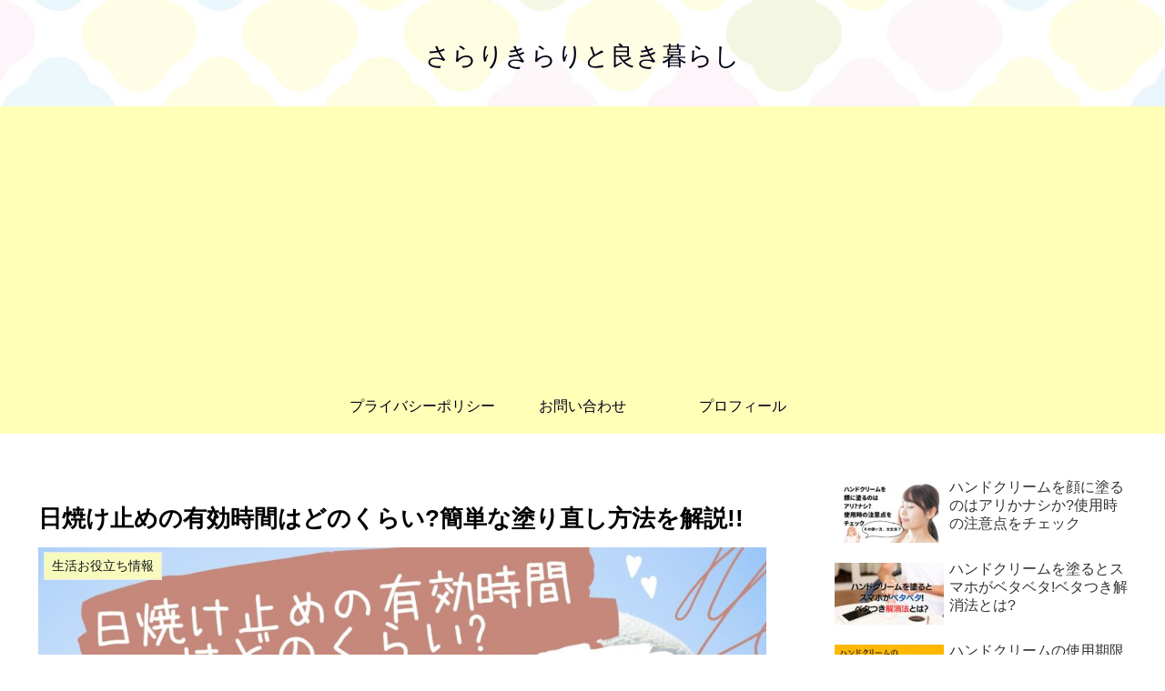

--- FILE ---
content_type: text/html; charset=UTF-8
request_url: https://yamagata-bussan.jp/2022/08/19/hiyakedome-yuukouzikan/
body_size: 48638
content:
<!doctype html>
<html lang="ja">

<head>
<meta charset="utf-8">
<meta name="viewport" content="width=device-width, initial-scale=1.0, viewport-fit=cover">
<meta name="referrer" content="no-referrer-when-downgrade">
<meta name="format-detection" content="telephone=no">


  
    <!-- Global site tag (gtag.js) - Google Analytics -->
    <script async src="https://www.googletagmanager.com/gtag/js?id=G-W983LWMTJW"></script>
    <script>
      window.dataLayer = window.dataLayer || [];
      function gtag(){dataLayer.push(arguments);}
      gtag('js', new Date());

      gtag('config', 'G-W983LWMTJW');
    </script>

  


  
  

  <!-- Other Analytics -->
<script async src="https://pagead2.googlesyndication.com/pagead/js/adsbygoogle.js?client=ca-pub-5208293060900838"
     crossorigin="anonymous"></script>
<!-- /Other Analytics -->
<!-- Google Search Console -->
<meta name="google-site-verification" content="ci8YAXnuj4A-9Hjcf7M1jc7mSAiqf01smALB-JGlyig" />
<!-- /Google Search Console -->
<!-- preconnect dns-prefetch -->
<link rel="preconnect dns-prefetch" href="//www.googletagmanager.com">
<link rel="preconnect dns-prefetch" href="//www.google-analytics.com">
<link rel="preconnect dns-prefetch" href="//ajax.googleapis.com">
<link rel="preconnect dns-prefetch" href="//cdnjs.cloudflare.com">
<link rel="preconnect dns-prefetch" href="//pagead2.googlesyndication.com">
<link rel="preconnect dns-prefetch" href="//googleads.g.doubleclick.net">
<link rel="preconnect dns-prefetch" href="//tpc.googlesyndication.com">
<link rel="preconnect dns-prefetch" href="//ad.doubleclick.net">
<link rel="preconnect dns-prefetch" href="//www.gstatic.com">
<link rel="preconnect dns-prefetch" href="//cse.google.com">
<link rel="preconnect dns-prefetch" href="//fonts.gstatic.com">
<link rel="preconnect dns-prefetch" href="//fonts.googleapis.com">
<link rel="preconnect dns-prefetch" href="//cms.quantserve.com">
<link rel="preconnect dns-prefetch" href="//secure.gravatar.com">
<link rel="preconnect dns-prefetch" href="//cdn.syndication.twimg.com">
<link rel="preconnect dns-prefetch" href="//cdn.jsdelivr.net">
<link rel="preconnect dns-prefetch" href="//images-fe.ssl-images-amazon.com">
<link rel="preconnect dns-prefetch" href="//completion.amazon.com">
<link rel="preconnect dns-prefetch" href="//m.media-amazon.com">
<link rel="preconnect dns-prefetch" href="//i.moshimo.com">
<link rel="preconnect dns-prefetch" href="//aml.valuecommerce.com">
<link rel="preconnect dns-prefetch" href="//dalc.valuecommerce.com">
<link rel="preconnect dns-prefetch" href="//dalb.valuecommerce.com">

<!-- Preload -->
<link rel="preload" as="font" type="font/woff" href="https://yamagata-bussan.jp/wp-content/themes/cocoon-master/webfonts/icomoon/fonts/icomoon.woff?v=2.6.8" crossorigin>
<link rel="preload" as="font" type="font/woff2" href="https://yamagata-bussan.jp/wp-content/themes/cocoon-master/webfonts/fontawesome/fonts/fontawesome-webfont.woff2?v=4.7.0" crossorigin>
<!--||  JM Twitter Cards by jmau111 v14.1.0  ||-->
<meta name="twitter:card" content="summary">
<!-- [(-_-)@ creator: Missing critical option ! @(-_-)] -->
<!-- [(-_-)@ site: Missing critical option ! @(-_-)] -->
<meta name="twitter:title" content="日焼け止めの有効時間はどのくらい?簡単な塗り直し方法を解説!!">
<meta name="twitter:image" content="https://yamagata-bussan.jp/wp-content/uploads/2022/08/2日焼け止めの有効時間はどのくらい.jpg">
<!--||  /JM Twitter Cards by jmau111 v14.1.0  ||-->
<title>日焼け止めの有効時間はどのくらい?簡単な塗り直し方法を解説!!  |  さらりきらりと良き暮らし</title>
<meta name='robots' content='max-image-preview:large' />

<!-- OGP -->
<meta property="og:type" content="article">
<meta property="og:description" content="日焼け止めをしっかり塗ったので、今日は絶対に日焼けしないぞ!! 日焼け止めをしっかり塗って家をでたのに、帰宅すると日焼けしていた… そんな悲しい経験がある人も多いのではないでしょうか? 実は日焼け止めには有効時間があることをご存じですか？ ">
<meta property="og:title" content="日焼け止めの有効時間はどのくらい?簡単な塗り直し方法を解説!!">
<meta property="og:url" content="https://yamagata-bussan.jp/2022/08/19/hiyakedome-yuukouzikan/">
<meta property="og:image" content="https://yamagata-bussan.jp/wp-content/uploads/2022/08/2日焼け止めの有効時間はどのくらい.jpg">
<meta property="og:site_name" content="さらりきらりと良き暮らし">
<meta property="og:locale" content="ja_JP">
<meta property="article:published_time" content="2022-08-19T15:10:57+09:00" />
<meta property="article:modified_time" content="2022-08-19T15:10:57+09:00" />
<meta property="article:section" content="生活お役立ち情報">
<meta property="article:tag" content="日焼け止め">
<meta property="article:tag" content="有効時間">
<!-- /OGP -->

<!-- Twitter Card -->
<meta name="twitter:card" content="summary_large_image">
<meta property="twitter:description" content="日焼け止めをしっかり塗ったので、今日は絶対に日焼けしないぞ!! 日焼け止めをしっかり塗って家をでたのに、帰宅すると日焼けしていた… そんな悲しい経験がある人も多いのではないでしょうか? 実は日焼け止めには有効時間があることをご存じですか？ ">
<meta property="twitter:title" content="日焼け止めの有効時間はどのくらい?簡単な塗り直し方法を解説!!">
<meta property="twitter:url" content="https://yamagata-bussan.jp/2022/08/19/hiyakedome-yuukouzikan/">
<meta name="twitter:image" content="https://yamagata-bussan.jp/wp-content/uploads/2022/08/2日焼け止めの有効時間はどのくらい.jpg">
<meta name="twitter:domain" content="yamagata-bussan.jp">
<!-- /Twitter Card -->
<link rel='dns-prefetch' href='//ajax.googleapis.com' />
<link rel='dns-prefetch' href='//cdnjs.cloudflare.com' />
<link rel="alternate" type="application/rss+xml" title="さらりきらりと良き暮らし &raquo; フィード" href="https://yamagata-bussan.jp/feed/" />
<link rel="alternate" type="application/rss+xml" title="さらりきらりと良き暮らし &raquo; コメントフィード" href="https://yamagata-bussan.jp/comments/feed/" />
<link rel="alternate" type="application/rss+xml" title="さらりきらりと良き暮らし &raquo; 日焼け止めの有効時間はどのくらい?簡単な塗り直し方法を解説!! のコメントのフィード" href="https://yamagata-bussan.jp/2022/08/19/hiyakedome-yuukouzikan/feed/" />
<!-- yamagata-bussan.jp is managing ads with Advanced Ads 2.0.16 – https://wpadvancedads.com/ --><script id="yamag-ready">
			window.advanced_ads_ready=function(e,a){a=a||"complete";var d=function(e){return"interactive"===a?"loading"!==e:"complete"===e};d(document.readyState)?e():document.addEventListener("readystatechange",(function(a){d(a.target.readyState)&&e()}),{once:"interactive"===a})},window.advanced_ads_ready_queue=window.advanced_ads_ready_queue||[];		</script>
		<style id='wp-img-auto-sizes-contain-inline-css'>
img:is([sizes=auto i],[sizes^="auto," i]){contain-intrinsic-size:3000px 1500px}
/*# sourceURL=wp-img-auto-sizes-contain-inline-css */
</style>
<style id='wp-block-library-inline-css'>
:root{--wp-block-synced-color:#7a00df;--wp-block-synced-color--rgb:122,0,223;--wp-bound-block-color:var(--wp-block-synced-color);--wp-editor-canvas-background:#ddd;--wp-admin-theme-color:#007cba;--wp-admin-theme-color--rgb:0,124,186;--wp-admin-theme-color-darker-10:#006ba1;--wp-admin-theme-color-darker-10--rgb:0,107,160.5;--wp-admin-theme-color-darker-20:#005a87;--wp-admin-theme-color-darker-20--rgb:0,90,135;--wp-admin-border-width-focus:2px}@media (min-resolution:192dpi){:root{--wp-admin-border-width-focus:1.5px}}.wp-element-button{cursor:pointer}:root .has-very-light-gray-background-color{background-color:#eee}:root .has-very-dark-gray-background-color{background-color:#313131}:root .has-very-light-gray-color{color:#eee}:root .has-very-dark-gray-color{color:#313131}:root .has-vivid-green-cyan-to-vivid-cyan-blue-gradient-background{background:linear-gradient(135deg,#00d084,#0693e3)}:root .has-purple-crush-gradient-background{background:linear-gradient(135deg,#34e2e4,#4721fb 50%,#ab1dfe)}:root .has-hazy-dawn-gradient-background{background:linear-gradient(135deg,#faaca8,#dad0ec)}:root .has-subdued-olive-gradient-background{background:linear-gradient(135deg,#fafae1,#67a671)}:root .has-atomic-cream-gradient-background{background:linear-gradient(135deg,#fdd79a,#004a59)}:root .has-nightshade-gradient-background{background:linear-gradient(135deg,#330968,#31cdcf)}:root .has-midnight-gradient-background{background:linear-gradient(135deg,#020381,#2874fc)}:root{--wp--preset--font-size--normal:16px;--wp--preset--font-size--huge:42px}.has-regular-font-size{font-size:1em}.has-larger-font-size{font-size:2.625em}.has-normal-font-size{font-size:var(--wp--preset--font-size--normal)}.has-huge-font-size{font-size:var(--wp--preset--font-size--huge)}.has-text-align-center{text-align:center}.has-text-align-left{text-align:left}.has-text-align-right{text-align:right}.has-fit-text{white-space:nowrap!important}#end-resizable-editor-section{display:none}.aligncenter{clear:both}.items-justified-left{justify-content:flex-start}.items-justified-center{justify-content:center}.items-justified-right{justify-content:flex-end}.items-justified-space-between{justify-content:space-between}.screen-reader-text{border:0;clip-path:inset(50%);height:1px;margin:-1px;overflow:hidden;padding:0;position:absolute;width:1px;word-wrap:normal!important}.screen-reader-text:focus{background-color:#ddd;clip-path:none;color:#444;display:block;font-size:1em;height:auto;left:5px;line-height:normal;padding:15px 23px 14px;text-decoration:none;top:5px;width:auto;z-index:100000}html :where(.has-border-color){border-style:solid}html :where([style*=border-top-color]){border-top-style:solid}html :where([style*=border-right-color]){border-right-style:solid}html :where([style*=border-bottom-color]){border-bottom-style:solid}html :where([style*=border-left-color]){border-left-style:solid}html :where([style*=border-width]){border-style:solid}html :where([style*=border-top-width]){border-top-style:solid}html :where([style*=border-right-width]){border-right-style:solid}html :where([style*=border-bottom-width]){border-bottom-style:solid}html :where([style*=border-left-width]){border-left-style:solid}html :where(img[class*=wp-image-]){height:auto;max-width:100%}:where(figure){margin:0 0 1em}html :where(.is-position-sticky){--wp-admin--admin-bar--position-offset:var(--wp-admin--admin-bar--height,0px)}@media screen and (max-width:600px){html :where(.is-position-sticky){--wp-admin--admin-bar--position-offset:0px}}

/*# sourceURL=wp-block-library-inline-css */
</style><style id='global-styles-inline-css' type='text/css'>
:root{--wp--preset--aspect-ratio--square: 1;--wp--preset--aspect-ratio--4-3: 4/3;--wp--preset--aspect-ratio--3-4: 3/4;--wp--preset--aspect-ratio--3-2: 3/2;--wp--preset--aspect-ratio--2-3: 2/3;--wp--preset--aspect-ratio--16-9: 16/9;--wp--preset--aspect-ratio--9-16: 9/16;--wp--preset--color--black: #000000;--wp--preset--color--cyan-bluish-gray: #abb8c3;--wp--preset--color--white: #ffffff;--wp--preset--color--pale-pink: #f78da7;--wp--preset--color--vivid-red: #cf2e2e;--wp--preset--color--luminous-vivid-orange: #ff6900;--wp--preset--color--luminous-vivid-amber: #fcb900;--wp--preset--color--light-green-cyan: #7bdcb5;--wp--preset--color--vivid-green-cyan: #00d084;--wp--preset--color--pale-cyan-blue: #8ed1fc;--wp--preset--color--vivid-cyan-blue: #0693e3;--wp--preset--color--vivid-purple: #9b51e0;--wp--preset--color--key-color: #ffffb7;--wp--preset--color--red: #e60033;--wp--preset--color--pink: #e95295;--wp--preset--color--purple: #884898;--wp--preset--color--deep: #55295b;--wp--preset--color--indigo: #1e50a2;--wp--preset--color--blue: #0095d9;--wp--preset--color--light-blue: #2ca9e1;--wp--preset--color--cyan: #00a3af;--wp--preset--color--teal: #007b43;--wp--preset--color--green: #3eb370;--wp--preset--color--light-green: #8bc34a;--wp--preset--color--lime: #c3d825;--wp--preset--color--yellow: #ffd900;--wp--preset--color--amber: #ffc107;--wp--preset--color--orange: #f39800;--wp--preset--color--deep-orange: #ea5506;--wp--preset--color--brown: #954e2a;--wp--preset--color--grey: #949495;--wp--preset--color--cocoon-black: #333333;--wp--preset--color--cocoon-white: #fffffb;--wp--preset--color--watery-blue: #f3fafe;--wp--preset--color--watery-yellow: #fff7cc;--wp--preset--color--watery-red: #fdf2f2;--wp--preset--color--watery-green: #ebf8f4;--wp--preset--color--ex-a: #ffffff;--wp--preset--color--ex-b: #ffffff;--wp--preset--color--ex-c: #ffffff;--wp--preset--color--ex-d: #ffffff;--wp--preset--color--ex-e: #ffffff;--wp--preset--color--ex-f: #ffffff;--wp--preset--gradient--vivid-cyan-blue-to-vivid-purple: linear-gradient(135deg,rgb(6,147,227) 0%,rgb(155,81,224) 100%);--wp--preset--gradient--light-green-cyan-to-vivid-green-cyan: linear-gradient(135deg,rgb(122,220,180) 0%,rgb(0,208,130) 100%);--wp--preset--gradient--luminous-vivid-amber-to-luminous-vivid-orange: linear-gradient(135deg,rgb(252,185,0) 0%,rgb(255,105,0) 100%);--wp--preset--gradient--luminous-vivid-orange-to-vivid-red: linear-gradient(135deg,rgb(255,105,0) 0%,rgb(207,46,46) 100%);--wp--preset--gradient--very-light-gray-to-cyan-bluish-gray: linear-gradient(135deg,rgb(238,238,238) 0%,rgb(169,184,195) 100%);--wp--preset--gradient--cool-to-warm-spectrum: linear-gradient(135deg,rgb(74,234,220) 0%,rgb(151,120,209) 20%,rgb(207,42,186) 40%,rgb(238,44,130) 60%,rgb(251,105,98) 80%,rgb(254,248,76) 100%);--wp--preset--gradient--blush-light-purple: linear-gradient(135deg,rgb(255,206,236) 0%,rgb(152,150,240) 100%);--wp--preset--gradient--blush-bordeaux: linear-gradient(135deg,rgb(254,205,165) 0%,rgb(254,45,45) 50%,rgb(107,0,62) 100%);--wp--preset--gradient--luminous-dusk: linear-gradient(135deg,rgb(255,203,112) 0%,rgb(199,81,192) 50%,rgb(65,88,208) 100%);--wp--preset--gradient--pale-ocean: linear-gradient(135deg,rgb(255,245,203) 0%,rgb(182,227,212) 50%,rgb(51,167,181) 100%);--wp--preset--gradient--electric-grass: linear-gradient(135deg,rgb(202,248,128) 0%,rgb(113,206,126) 100%);--wp--preset--gradient--midnight: linear-gradient(135deg,rgb(2,3,129) 0%,rgb(40,116,252) 100%);--wp--preset--font-size--small: 13px;--wp--preset--font-size--medium: 20px;--wp--preset--font-size--large: 36px;--wp--preset--font-size--x-large: 42px;--wp--preset--spacing--20: 0.44rem;--wp--preset--spacing--30: 0.67rem;--wp--preset--spacing--40: 1rem;--wp--preset--spacing--50: 1.5rem;--wp--preset--spacing--60: 2.25rem;--wp--preset--spacing--70: 3.38rem;--wp--preset--spacing--80: 5.06rem;--wp--preset--shadow--natural: 6px 6px 9px rgba(0, 0, 0, 0.2);--wp--preset--shadow--deep: 12px 12px 50px rgba(0, 0, 0, 0.4);--wp--preset--shadow--sharp: 6px 6px 0px rgba(0, 0, 0, 0.2);--wp--preset--shadow--outlined: 6px 6px 0px -3px rgb(255, 255, 255), 6px 6px rgb(0, 0, 0);--wp--preset--shadow--crisp: 6px 6px 0px rgb(0, 0, 0);}:root { --wp--style--global--content-size: 840px;--wp--style--global--wide-size: 1200px; }:where(body) { margin: 0; }.wp-site-blocks > .alignleft { float: left; margin-right: 2em; }.wp-site-blocks > .alignright { float: right; margin-left: 2em; }.wp-site-blocks > .aligncenter { justify-content: center; margin-left: auto; margin-right: auto; }:where(.wp-site-blocks) > * { margin-block-start: 24px; margin-block-end: 0; }:where(.wp-site-blocks) > :first-child { margin-block-start: 0; }:where(.wp-site-blocks) > :last-child { margin-block-end: 0; }:root { --wp--style--block-gap: 24px; }:root :where(.is-layout-flow) > :first-child{margin-block-start: 0;}:root :where(.is-layout-flow) > :last-child{margin-block-end: 0;}:root :where(.is-layout-flow) > *{margin-block-start: 24px;margin-block-end: 0;}:root :where(.is-layout-constrained) > :first-child{margin-block-start: 0;}:root :where(.is-layout-constrained) > :last-child{margin-block-end: 0;}:root :where(.is-layout-constrained) > *{margin-block-start: 24px;margin-block-end: 0;}:root :where(.is-layout-flex){gap: 24px;}:root :where(.is-layout-grid){gap: 24px;}.is-layout-flow > .alignleft{float: left;margin-inline-start: 0;margin-inline-end: 2em;}.is-layout-flow > .alignright{float: right;margin-inline-start: 2em;margin-inline-end: 0;}.is-layout-flow > .aligncenter{margin-left: auto !important;margin-right: auto !important;}.is-layout-constrained > .alignleft{float: left;margin-inline-start: 0;margin-inline-end: 2em;}.is-layout-constrained > .alignright{float: right;margin-inline-start: 2em;margin-inline-end: 0;}.is-layout-constrained > .aligncenter{margin-left: auto !important;margin-right: auto !important;}.is-layout-constrained > :where(:not(.alignleft):not(.alignright):not(.alignfull)){max-width: var(--wp--style--global--content-size);margin-left: auto !important;margin-right: auto !important;}.is-layout-constrained > .alignwide{max-width: var(--wp--style--global--wide-size);}body .is-layout-flex{display: flex;}.is-layout-flex{flex-wrap: wrap;align-items: center;}.is-layout-flex > :is(*, div){margin: 0;}body .is-layout-grid{display: grid;}.is-layout-grid > :is(*, div){margin: 0;}body{padding-top: 0px;padding-right: 0px;padding-bottom: 0px;padding-left: 0px;}a:where(:not(.wp-element-button)){text-decoration: underline;}:root :where(.wp-element-button, .wp-block-button__link){background-color: #32373c;border-width: 0;color: #fff;font-family: inherit;font-size: inherit;font-style: inherit;font-weight: inherit;letter-spacing: inherit;line-height: inherit;padding-top: calc(0.667em + 2px);padding-right: calc(1.333em + 2px);padding-bottom: calc(0.667em + 2px);padding-left: calc(1.333em + 2px);text-decoration: none;text-transform: inherit;}.has-black-color{color: var(--wp--preset--color--black) !important;}.has-cyan-bluish-gray-color{color: var(--wp--preset--color--cyan-bluish-gray) !important;}.has-white-color{color: var(--wp--preset--color--white) !important;}.has-pale-pink-color{color: var(--wp--preset--color--pale-pink) !important;}.has-vivid-red-color{color: var(--wp--preset--color--vivid-red) !important;}.has-luminous-vivid-orange-color{color: var(--wp--preset--color--luminous-vivid-orange) !important;}.has-luminous-vivid-amber-color{color: var(--wp--preset--color--luminous-vivid-amber) !important;}.has-light-green-cyan-color{color: var(--wp--preset--color--light-green-cyan) !important;}.has-vivid-green-cyan-color{color: var(--wp--preset--color--vivid-green-cyan) !important;}.has-pale-cyan-blue-color{color: var(--wp--preset--color--pale-cyan-blue) !important;}.has-vivid-cyan-blue-color{color: var(--wp--preset--color--vivid-cyan-blue) !important;}.has-vivid-purple-color{color: var(--wp--preset--color--vivid-purple) !important;}.has-key-color-color{color: var(--wp--preset--color--key-color) !important;}.has-red-color{color: var(--wp--preset--color--red) !important;}.has-pink-color{color: var(--wp--preset--color--pink) !important;}.has-purple-color{color: var(--wp--preset--color--purple) !important;}.has-deep-color{color: var(--wp--preset--color--deep) !important;}.has-indigo-color{color: var(--wp--preset--color--indigo) !important;}.has-blue-color{color: var(--wp--preset--color--blue) !important;}.has-light-blue-color{color: var(--wp--preset--color--light-blue) !important;}.has-cyan-color{color: var(--wp--preset--color--cyan) !important;}.has-teal-color{color: var(--wp--preset--color--teal) !important;}.has-green-color{color: var(--wp--preset--color--green) !important;}.has-light-green-color{color: var(--wp--preset--color--light-green) !important;}.has-lime-color{color: var(--wp--preset--color--lime) !important;}.has-yellow-color{color: var(--wp--preset--color--yellow) !important;}.has-amber-color{color: var(--wp--preset--color--amber) !important;}.has-orange-color{color: var(--wp--preset--color--orange) !important;}.has-deep-orange-color{color: var(--wp--preset--color--deep-orange) !important;}.has-brown-color{color: var(--wp--preset--color--brown) !important;}.has-grey-color{color: var(--wp--preset--color--grey) !important;}.has-cocoon-black-color{color: var(--wp--preset--color--cocoon-black) !important;}.has-cocoon-white-color{color: var(--wp--preset--color--cocoon-white) !important;}.has-watery-blue-color{color: var(--wp--preset--color--watery-blue) !important;}.has-watery-yellow-color{color: var(--wp--preset--color--watery-yellow) !important;}.has-watery-red-color{color: var(--wp--preset--color--watery-red) !important;}.has-watery-green-color{color: var(--wp--preset--color--watery-green) !important;}.has-ex-a-color{color: var(--wp--preset--color--ex-a) !important;}.has-ex-b-color{color: var(--wp--preset--color--ex-b) !important;}.has-ex-c-color{color: var(--wp--preset--color--ex-c) !important;}.has-ex-d-color{color: var(--wp--preset--color--ex-d) !important;}.has-ex-e-color{color: var(--wp--preset--color--ex-e) !important;}.has-ex-f-color{color: var(--wp--preset--color--ex-f) !important;}.has-black-background-color{background-color: var(--wp--preset--color--black) !important;}.has-cyan-bluish-gray-background-color{background-color: var(--wp--preset--color--cyan-bluish-gray) !important;}.has-white-background-color{background-color: var(--wp--preset--color--white) !important;}.has-pale-pink-background-color{background-color: var(--wp--preset--color--pale-pink) !important;}.has-vivid-red-background-color{background-color: var(--wp--preset--color--vivid-red) !important;}.has-luminous-vivid-orange-background-color{background-color: var(--wp--preset--color--luminous-vivid-orange) !important;}.has-luminous-vivid-amber-background-color{background-color: var(--wp--preset--color--luminous-vivid-amber) !important;}.has-light-green-cyan-background-color{background-color: var(--wp--preset--color--light-green-cyan) !important;}.has-vivid-green-cyan-background-color{background-color: var(--wp--preset--color--vivid-green-cyan) !important;}.has-pale-cyan-blue-background-color{background-color: var(--wp--preset--color--pale-cyan-blue) !important;}.has-vivid-cyan-blue-background-color{background-color: var(--wp--preset--color--vivid-cyan-blue) !important;}.has-vivid-purple-background-color{background-color: var(--wp--preset--color--vivid-purple) !important;}.has-key-color-background-color{background-color: var(--wp--preset--color--key-color) !important;}.has-red-background-color{background-color: var(--wp--preset--color--red) !important;}.has-pink-background-color{background-color: var(--wp--preset--color--pink) !important;}.has-purple-background-color{background-color: var(--wp--preset--color--purple) !important;}.has-deep-background-color{background-color: var(--wp--preset--color--deep) !important;}.has-indigo-background-color{background-color: var(--wp--preset--color--indigo) !important;}.has-blue-background-color{background-color: var(--wp--preset--color--blue) !important;}.has-light-blue-background-color{background-color: var(--wp--preset--color--light-blue) !important;}.has-cyan-background-color{background-color: var(--wp--preset--color--cyan) !important;}.has-teal-background-color{background-color: var(--wp--preset--color--teal) !important;}.has-green-background-color{background-color: var(--wp--preset--color--green) !important;}.has-light-green-background-color{background-color: var(--wp--preset--color--light-green) !important;}.has-lime-background-color{background-color: var(--wp--preset--color--lime) !important;}.has-yellow-background-color{background-color: var(--wp--preset--color--yellow) !important;}.has-amber-background-color{background-color: var(--wp--preset--color--amber) !important;}.has-orange-background-color{background-color: var(--wp--preset--color--orange) !important;}.has-deep-orange-background-color{background-color: var(--wp--preset--color--deep-orange) !important;}.has-brown-background-color{background-color: var(--wp--preset--color--brown) !important;}.has-grey-background-color{background-color: var(--wp--preset--color--grey) !important;}.has-cocoon-black-background-color{background-color: var(--wp--preset--color--cocoon-black) !important;}.has-cocoon-white-background-color{background-color: var(--wp--preset--color--cocoon-white) !important;}.has-watery-blue-background-color{background-color: var(--wp--preset--color--watery-blue) !important;}.has-watery-yellow-background-color{background-color: var(--wp--preset--color--watery-yellow) !important;}.has-watery-red-background-color{background-color: var(--wp--preset--color--watery-red) !important;}.has-watery-green-background-color{background-color: var(--wp--preset--color--watery-green) !important;}.has-ex-a-background-color{background-color: var(--wp--preset--color--ex-a) !important;}.has-ex-b-background-color{background-color: var(--wp--preset--color--ex-b) !important;}.has-ex-c-background-color{background-color: var(--wp--preset--color--ex-c) !important;}.has-ex-d-background-color{background-color: var(--wp--preset--color--ex-d) !important;}.has-ex-e-background-color{background-color: var(--wp--preset--color--ex-e) !important;}.has-ex-f-background-color{background-color: var(--wp--preset--color--ex-f) !important;}.has-black-border-color{border-color: var(--wp--preset--color--black) !important;}.has-cyan-bluish-gray-border-color{border-color: var(--wp--preset--color--cyan-bluish-gray) !important;}.has-white-border-color{border-color: var(--wp--preset--color--white) !important;}.has-pale-pink-border-color{border-color: var(--wp--preset--color--pale-pink) !important;}.has-vivid-red-border-color{border-color: var(--wp--preset--color--vivid-red) !important;}.has-luminous-vivid-orange-border-color{border-color: var(--wp--preset--color--luminous-vivid-orange) !important;}.has-luminous-vivid-amber-border-color{border-color: var(--wp--preset--color--luminous-vivid-amber) !important;}.has-light-green-cyan-border-color{border-color: var(--wp--preset--color--light-green-cyan) !important;}.has-vivid-green-cyan-border-color{border-color: var(--wp--preset--color--vivid-green-cyan) !important;}.has-pale-cyan-blue-border-color{border-color: var(--wp--preset--color--pale-cyan-blue) !important;}.has-vivid-cyan-blue-border-color{border-color: var(--wp--preset--color--vivid-cyan-blue) !important;}.has-vivid-purple-border-color{border-color: var(--wp--preset--color--vivid-purple) !important;}.has-key-color-border-color{border-color: var(--wp--preset--color--key-color) !important;}.has-red-border-color{border-color: var(--wp--preset--color--red) !important;}.has-pink-border-color{border-color: var(--wp--preset--color--pink) !important;}.has-purple-border-color{border-color: var(--wp--preset--color--purple) !important;}.has-deep-border-color{border-color: var(--wp--preset--color--deep) !important;}.has-indigo-border-color{border-color: var(--wp--preset--color--indigo) !important;}.has-blue-border-color{border-color: var(--wp--preset--color--blue) !important;}.has-light-blue-border-color{border-color: var(--wp--preset--color--light-blue) !important;}.has-cyan-border-color{border-color: var(--wp--preset--color--cyan) !important;}.has-teal-border-color{border-color: var(--wp--preset--color--teal) !important;}.has-green-border-color{border-color: var(--wp--preset--color--green) !important;}.has-light-green-border-color{border-color: var(--wp--preset--color--light-green) !important;}.has-lime-border-color{border-color: var(--wp--preset--color--lime) !important;}.has-yellow-border-color{border-color: var(--wp--preset--color--yellow) !important;}.has-amber-border-color{border-color: var(--wp--preset--color--amber) !important;}.has-orange-border-color{border-color: var(--wp--preset--color--orange) !important;}.has-deep-orange-border-color{border-color: var(--wp--preset--color--deep-orange) !important;}.has-brown-border-color{border-color: var(--wp--preset--color--brown) !important;}.has-grey-border-color{border-color: var(--wp--preset--color--grey) !important;}.has-cocoon-black-border-color{border-color: var(--wp--preset--color--cocoon-black) !important;}.has-cocoon-white-border-color{border-color: var(--wp--preset--color--cocoon-white) !important;}.has-watery-blue-border-color{border-color: var(--wp--preset--color--watery-blue) !important;}.has-watery-yellow-border-color{border-color: var(--wp--preset--color--watery-yellow) !important;}.has-watery-red-border-color{border-color: var(--wp--preset--color--watery-red) !important;}.has-watery-green-border-color{border-color: var(--wp--preset--color--watery-green) !important;}.has-ex-a-border-color{border-color: var(--wp--preset--color--ex-a) !important;}.has-ex-b-border-color{border-color: var(--wp--preset--color--ex-b) !important;}.has-ex-c-border-color{border-color: var(--wp--preset--color--ex-c) !important;}.has-ex-d-border-color{border-color: var(--wp--preset--color--ex-d) !important;}.has-ex-e-border-color{border-color: var(--wp--preset--color--ex-e) !important;}.has-ex-f-border-color{border-color: var(--wp--preset--color--ex-f) !important;}.has-vivid-cyan-blue-to-vivid-purple-gradient-background{background: var(--wp--preset--gradient--vivid-cyan-blue-to-vivid-purple) !important;}.has-light-green-cyan-to-vivid-green-cyan-gradient-background{background: var(--wp--preset--gradient--light-green-cyan-to-vivid-green-cyan) !important;}.has-luminous-vivid-amber-to-luminous-vivid-orange-gradient-background{background: var(--wp--preset--gradient--luminous-vivid-amber-to-luminous-vivid-orange) !important;}.has-luminous-vivid-orange-to-vivid-red-gradient-background{background: var(--wp--preset--gradient--luminous-vivid-orange-to-vivid-red) !important;}.has-very-light-gray-to-cyan-bluish-gray-gradient-background{background: var(--wp--preset--gradient--very-light-gray-to-cyan-bluish-gray) !important;}.has-cool-to-warm-spectrum-gradient-background{background: var(--wp--preset--gradient--cool-to-warm-spectrum) !important;}.has-blush-light-purple-gradient-background{background: var(--wp--preset--gradient--blush-light-purple) !important;}.has-blush-bordeaux-gradient-background{background: var(--wp--preset--gradient--blush-bordeaux) !important;}.has-luminous-dusk-gradient-background{background: var(--wp--preset--gradient--luminous-dusk) !important;}.has-pale-ocean-gradient-background{background: var(--wp--preset--gradient--pale-ocean) !important;}.has-electric-grass-gradient-background{background: var(--wp--preset--gradient--electric-grass) !important;}.has-midnight-gradient-background{background: var(--wp--preset--gradient--midnight) !important;}.has-small-font-size{font-size: var(--wp--preset--font-size--small) !important;}.has-medium-font-size{font-size: var(--wp--preset--font-size--medium) !important;}.has-large-font-size{font-size: var(--wp--preset--font-size--large) !important;}.has-x-large-font-size{font-size: var(--wp--preset--font-size--x-large) !important;}
/*# sourceURL=global-styles-inline-css */
</style>

<link rel='stylesheet' id='contact-form-7-css' href='https://yamagata-bussan.jp/wp-content/plugins/contact-form-7/includes/css/styles.css?ver=6.1.4&#038;fver=20251130065801' media='all' />
<link rel='stylesheet' id='cocoon-style-css' href='https://yamagata-bussan.jp/wp-content/themes/cocoon-master/style.css?ver=6.9&#038;fver=20231125044502' media='all' />
<style id='cocoon-style-inline-css'>
#header-container,#header-container .navi,#navi .navi-in>.menu-header .sub-menu,.article h2,.sidebar h2,.sidebar h3,.cat-link,.cat-label,.appeal-content .appeal-button,.demo .cat-label,.blogcard-type .blogcard-label,#footer{background-color:#ffffb7}#navi .navi-in a:hover,#footer a:hover{background-color:rgba(255,255,255,.2)}.article h3,.article h4,.article h5,.article h6,.cat-link,.tag-link{border-color:#ffffb7}blockquote::before,blockquote::after,.pager-post-navi a.a-wrap::before{color:rgba(255,255,183,.5)}blockquote,.key-btn{background-color:rgba(255,255,183,.05);border-color:rgba(255,255,183,.5)}pre,.pager-links span,.scrollable-table table th,table th,.pagination .current{background-color:rgba(255,255,183,.1);border-color:rgba(255,255,183,.5)}table:not(.has-border-color) th,table:not(.has-border-color) td,table:not(.has-border-color) thead,table:not(.has-border-color) tfoot,.page-numbers,.page-numbers.dots,.tagcloud a,.list.ecb-entry-border .entry-card-wrap,.related-entries.recb-entry-border .related-entry-card-wrap,.carousel .a-wrap,.pager-post-navi.post-navi-border a.a-wrap,.article .toc,.a-wrap .blogcard,.author-box,.comment-reply-link,.ranking-item{border-color:rgba(255,255,183,.5)}table tr:nth-of-type(2n+1),.page-numbers.dots,.a-wrap:hover,.pagination a:hover,.pagination-next-link:hover,.widget_recent_entries ul li a:hover,.widget_categories ul li a:hover,.widget_archive ul li a:hover,.widget_pages ul li a:hover,.widget_meta ul li a:hover,.widget_rss ul li a:hover,.widget_nav_menu ul li a:hover,.pager-links a:hover span,.tag-link:hover,.tagcloud a:hover{background-color:rgba(255,255,183,.05)}.header,.header .site-name-text,#navi .navi-in a,#navi .navi-in a:hover,.appeal-content .appeal-button,.article h2,.sidebar h2,.sidebar h3,.cat-link,.cat-label,.blogcard-type .blogcard::before,#footer,#footer a{color:#000}body{color:#000}body.public-page{background-color:#fff}.header{background-image:url(http://yamagata-bussan.jp/wp-content/uploads/2023/03/23499673-1-scaled-e1678261388811.jpg)}#header-container,#header-container .navi,#navi .navi-in>.menu-header .sub-menu{background-color:#ffffb7}.header,.header .site-name-text,#navi .navi-in a,#navi .navi-in a:hover{color:#010016}#navi .navi-in a:hover{background-color:rgba(255,255,255,.2)}.main{width:860px}.main{border-color:#fff}.sidebar{width:376px}.sidebar{border-color:#fff}@media screen and (max-width:1255px){.wrap{width:auto}.main,.sidebar,.sidebar-left .main,.sidebar-left .sidebar{margin:0 .5%}.main{width:67.4%}.sidebar{padding:1.5%;width:30%}.entry-card-thumb{width:38%}.entry-card-content{margin-left:40%}}body::after{content:url(https://yamagata-bussan.jp/wp-content/themes/cocoon-master/lib/analytics/access.php?post_id=8740&post_type=post)!important;visibility:hidden;position:absolute;bottom:0;right:0;width:1px;height:1px;overflow:hidden;display:inline!important}.navi-footer-in>.menu-footer li{width:130px}.toc-checkbox{display:none}.toc-content{visibility:hidden;height:0;opacity:.2;transition:all 0.5s ease-out}.toc-checkbox:checked~.toc-content{visibility:visible;padding-top:.6em;height:100%;opacity:1}.toc-title::after{content:'[開く]';margin-left:.5em;cursor:pointer;font-size:.8em}.toc-title:hover::after{text-decoration:underline}.toc-checkbox:checked+.toc-title::after{content:'[閉じる]'}#respond{inset:0;position:absolute;visibility:hidden}#footer{background:#ffffb7}.entry-content>*,.demo .entry-content p{line-height:1.8}.entry-content>*,.mce-content-body>*,.article p,.demo .entry-content p,.article dl,.article ul,.article ol,.article blockquote,.article pre,.article table,.article .toc,.body .article,.body .column-wrap,.body .new-entry-cards,.body .popular-entry-cards,.body .navi-entry-cards,.body .box-menus,.body .ranking-item,.body .rss-entry-cards,.body .widget,.body .author-box,.body .blogcard-wrap,.body .login-user-only,.body .information-box,.body .question-box,.body .alert-box,.body .information,.body .question,.body .alert,.body .memo-box,.body .comment-box,.body .common-icon-box,.body .blank-box,.body .button-block,.body .micro-bottom,.body .caption-box,.body .tab-caption-box,.body .label-box,.body .toggle-wrap,.body .wp-block-image,.body .booklink-box,.body .kaerebalink-box,.body .tomarebalink-box,.body .product-item-box,.body .speech-wrap,.body .wp-block-categories,.body .wp-block-archives,.body .wp-block-archives-dropdown,.body .wp-block-calendar,.body .ad-area,.body .wp-block-gallery,.body .wp-block-audio,.body .wp-block-cover,.body .wp-block-file,.body .wp-block-media-text,.body .wp-block-video,.body .wp-block-buttons,.body .wp-block-columns,.body .wp-block-separator,.body .components-placeholder,.body .wp-block-search,.body .wp-block-social-links,.body .timeline-box,.body .blogcard-type,.body .btn-wrap,.body .btn-wrap a,.body .block-box,.body .wp-block-embed,.body .wp-block-group,.body .wp-block-table,.body .scrollable-table,.body .wp-block-separator,.body .wp-block,.body .video-container,.comment-area,.related-entries,.pager-post-navi,.comment-respond{margin-bottom:1.8em}.is-root-container>*{margin-bottom:1.8em!important}.article h2,.article h3,.article h4,.article h5,.article h6{margin-bottom:1.62em}@media screen and (max-width:480px){.body,.menu-content{font-size:14px}}@media screen and (max-width:781px){.wp-block-column{margin-bottom:1.8em}}@media screen and (max-width:834px){.column-wrap>div{margin-bottom:1.8em}}.article .micro-top{margin-bottom:.36em}.article .micro-bottom{margin-top:-1.62em}.article .micro-balloon{margin-bottom:.9em}.article .micro-bottom.micro-balloon{margin-top:-1.26em}.blank-box.bb-key-color{border-color:#ffffb7}.iic-key-color li::before{color:#ffffb7}.blank-box.bb-tab.bb-key-color::before{background-color:#ffffb7}.tb-key-color .toggle-button{border:1px solid #ffffb7;background:#ffffb7;color:#fff}.tb-key-color .toggle-button::before{color:#ccc}.tb-key-color .toggle-checkbox:checked~.toggle-content{border-color:#ffffb7}.cb-key-color.caption-box{border-color:#ffffb7}.cb-key-color .caption-box-label{background-color:#ffffb7;color:#fff}.tcb-key-color .tab-caption-box-label{background-color:#ffffb7;color:#fff}.tcb-key-color .tab-caption-box-content{border-color:#ffffb7}.lb-key-color .label-box-content{border-color:#ffffb7}.mc-key-color{background-color:#ffffb7;color:#fff;border:none}.mc-key-color.micro-bottom::after{border-bottom-color:#ffffb7;border-top-color:transparent}.mc-key-color::before{border-top-color:transparent;border-bottom-color:transparent}.mc-key-color::after{border-top-color:#ffffb7}.btn-key-color,.btn-wrap.btn-wrap-key-color>a{background-color:#ffffb7}.has-text-color.has-key-color-color{color:#ffffb7}.has-background.has-key-color-background-color{background-color:#ffffb7}.body.article,body#tinymce.wp-editor{background-color:#fff}.body.article,.editor-post-title__block .editor-post-title__input,body#tinymce.wp-editor{color:#333}html .body .has-key-color-background-color{background-color:#ffffb7}html .body .has-key-color-color{color:#ffffb7}html .body .has-key-color-border-color{border-color:#ffffb7}html .body .btn-wrap.has-key-color-background-color>a{background-color:#ffffb7}html .body .btn-wrap.has-key-color-color>a{color:#ffffb7}html .body .btn-wrap.has-key-color-border-color>a{border-color:#ffffb7}html .body .bb-tab.has-key-color-border-color .bb-label{background-color:#ffffb7}html .body .toggle-wrap.has-key-color-border-color .toggle-button{background-color:#ffffb7}html .body .toggle-wrap.has-key-color-border-color .toggle-button,html .body .toggle-wrap.has-key-color-border-color .toggle-content{border-color:#ffffb7}html .body .toggle-wrap.has-key-color-background-color .toggle-content{background-color:#ffffb7}html .body .toggle-wrap.has-key-color-color .toggle-content{color:#ffffb7}html .body .iconlist-box.has-key-color-icon-color li::before{color:#ffffb7}.micro-text.has-key-color-color{color:#ffffb7}html .body .micro-balloon.has-key-color-color{color:#ffffb7}html .body .micro-balloon.has-key-color-background-color{background-color:#ffffb7;border-color:transparent}html .body .micro-balloon.has-key-color-background-color.micro-bottom::after{border-bottom-color:#ffffb7;border-top-color:transparent}html .body .micro-balloon.has-key-color-background-color::before{border-top-color:transparent;border-bottom-color:transparent}html .body .micro-balloon.has-key-color-background-color::after{border-top-color:#ffffb7}html .body .micro-balloon.has-border-color.has-key-color-border-color{border-color:#ffffb7}html .body .micro-balloon.micro-top.has-key-color-border-color::before{border-top-color:#ffffb7}html .body .micro-balloon.micro-bottom.has-key-color-border-color::before{border-bottom-color:#ffffb7}html .body .caption-box.has-key-color-border-color .box-label{background-color:#ffffb7}html .body .tab-caption-box.has-key-color-border-color .box-label{background-color:#ffffb7}html .body .tab-caption-box.has-key-color-border-color .box-content{border-color:#ffffb7}html .body .tab-caption-box.has-key-color-background-color .box-content{background-color:#ffffb7}html .body .tab-caption-box.has-key-color-color .box-content{color:#ffffb7}html .body .label-box.has-key-color-border-color .box-content{border-color:#ffffb7}html .body .label-box.has-key-color-background-color .box-content{background-color:#ffffb7}html .body .label-box.has-key-color-color .box-content{color:#ffffb7}html .body .speech-balloon.has-key-color-background-color{background-color:#ffffb7}html .body .speech-balloon.has-text-color.has-key-color-color{color:#ffffb7}html .body .speech-balloon.has-key-color-border-color{border-color:#ffffb7}html .body .sbp-l .speech-balloon.has-key-color-border-color::before{border-right-color:#ffffb7}html .body .sbp-r .speech-balloon.has-key-color-border-color::before{border-left-color:#ffffb7}html .body .sbp-l .speech-balloon.has-key-color-background-color::after{border-right-color:#ffffb7}html .body .sbp-r .speech-balloon.has-key-color-background-color::after{border-left-color:#ffffb7}html .body .sbs-line.sbp-r .speech-balloon.has-key-color-background-color{background-color:#ffffb7}html .body .sbs-line.sbp-r .speech-balloon.has-key-color-border-color{border-color:#ffffb7}html .body .speech-wraphtml .body .sbs-think .speech-balloon.has-key-color-border-color::before,html .body .speech-wrap.sbs-think .speech-balloon.has-key-color-border-color::after{border-color:#ffffb7}html .body .sbs-think .speech-balloon.has-key-color-background-color::before,html .body .sbs-think .speech-balloon.has-key-color-background-color::after{background-color:#ffffb7}html .body .sbs-think .speech-balloon.has-key-color-border-color::before{border-color:#ffffb7}html .body .timeline-box.has-key-color-point-color .timeline-item::before{background-color:#ffffb7}.has-key-color-border-color.is-style-accordion .faq-question{background-color:#ffffb7}html .body .has-key-color-question-color .faq-question-label{color:#ffffb7}html .body .has-key-color-question-color.has-border-color .faq-question-label{color:#ffffb7}html .body .has-key-color-answer-color .faq-answer-label{color:#ffffb7}html .body .is-style-square.has-key-color-question-color .faq-question-label{color:#fff;background-color:#ffffb7}html .body .is-style-square.has-key-color-answer-color .faq-answer-label{color:#fff;background-color:#ffffb7}html .body .has-red-background-color{background-color:#e60033}html .body .has-red-color{color:#e60033}html .body .has-red-border-color{border-color:#e60033}html .body .btn-wrap.has-red-background-color>a{background-color:#e60033}html .body .btn-wrap.has-red-color>a{color:#e60033}html .body .btn-wrap.has-red-border-color>a{border-color:#e60033}html .body .bb-tab.has-red-border-color .bb-label{background-color:#e60033}html .body .toggle-wrap.has-red-border-color .toggle-button{background-color:#e60033}html .body .toggle-wrap.has-red-border-color .toggle-button,html .body .toggle-wrap.has-red-border-color .toggle-content{border-color:#e60033}html .body .toggle-wrap.has-red-background-color .toggle-content{background-color:#e60033}html .body .toggle-wrap.has-red-color .toggle-content{color:#e60033}html .body .iconlist-box.has-red-icon-color li::before{color:#e60033}.micro-text.has-red-color{color:#e60033}html .body .micro-balloon.has-red-color{color:#e60033}html .body .micro-balloon.has-red-background-color{background-color:#e60033;border-color:transparent}html .body .micro-balloon.has-red-background-color.micro-bottom::after{border-bottom-color:#e60033;border-top-color:transparent}html .body .micro-balloon.has-red-background-color::before{border-top-color:transparent;border-bottom-color:transparent}html .body .micro-balloon.has-red-background-color::after{border-top-color:#e60033}html .body .micro-balloon.has-border-color.has-red-border-color{border-color:#e60033}html .body .micro-balloon.micro-top.has-red-border-color::before{border-top-color:#e60033}html .body .micro-balloon.micro-bottom.has-red-border-color::before{border-bottom-color:#e60033}html .body .caption-box.has-red-border-color .box-label{background-color:#e60033}html .body .tab-caption-box.has-red-border-color .box-label{background-color:#e60033}html .body .tab-caption-box.has-red-border-color .box-content{border-color:#e60033}html .body .tab-caption-box.has-red-background-color .box-content{background-color:#e60033}html .body .tab-caption-box.has-red-color .box-content{color:#e60033}html .body .label-box.has-red-border-color .box-content{border-color:#e60033}html .body .label-box.has-red-background-color .box-content{background-color:#e60033}html .body .label-box.has-red-color .box-content{color:#e60033}html .body .speech-balloon.has-red-background-color{background-color:#e60033}html .body .speech-balloon.has-text-color.has-red-color{color:#e60033}html .body .speech-balloon.has-red-border-color{border-color:#e60033}html .body .sbp-l .speech-balloon.has-red-border-color::before{border-right-color:#e60033}html .body .sbp-r .speech-balloon.has-red-border-color::before{border-left-color:#e60033}html .body .sbp-l .speech-balloon.has-red-background-color::after{border-right-color:#e60033}html .body .sbp-r .speech-balloon.has-red-background-color::after{border-left-color:#e60033}html .body .sbs-line.sbp-r .speech-balloon.has-red-background-color{background-color:#e60033}html .body .sbs-line.sbp-r .speech-balloon.has-red-border-color{border-color:#e60033}html .body .speech-wraphtml .body .sbs-think .speech-balloon.has-red-border-color::before,html .body .speech-wrap.sbs-think .speech-balloon.has-red-border-color::after{border-color:#e60033}html .body .sbs-think .speech-balloon.has-red-background-color::before,html .body .sbs-think .speech-balloon.has-red-background-color::after{background-color:#e60033}html .body .sbs-think .speech-balloon.has-red-border-color::before{border-color:#e60033}html .body .timeline-box.has-red-point-color .timeline-item::before{background-color:#e60033}.has-red-border-color.is-style-accordion .faq-question{background-color:#e60033}html .body .has-red-question-color .faq-question-label{color:#e60033}html .body .has-red-question-color.has-border-color .faq-question-label{color:#e60033}html .body .has-red-answer-color .faq-answer-label{color:#e60033}html .body .is-style-square.has-red-question-color .faq-question-label{color:#fff;background-color:#e60033}html .body .is-style-square.has-red-answer-color .faq-answer-label{color:#fff;background-color:#e60033}html .body .has-pink-background-color{background-color:#e95295}html .body .has-pink-color{color:#e95295}html .body .has-pink-border-color{border-color:#e95295}html .body .btn-wrap.has-pink-background-color>a{background-color:#e95295}html .body .btn-wrap.has-pink-color>a{color:#e95295}html .body .btn-wrap.has-pink-border-color>a{border-color:#e95295}html .body .bb-tab.has-pink-border-color .bb-label{background-color:#e95295}html .body .toggle-wrap.has-pink-border-color .toggle-button{background-color:#e95295}html .body .toggle-wrap.has-pink-border-color .toggle-button,html .body .toggle-wrap.has-pink-border-color .toggle-content{border-color:#e95295}html .body .toggle-wrap.has-pink-background-color .toggle-content{background-color:#e95295}html .body .toggle-wrap.has-pink-color .toggle-content{color:#e95295}html .body .iconlist-box.has-pink-icon-color li::before{color:#e95295}.micro-text.has-pink-color{color:#e95295}html .body .micro-balloon.has-pink-color{color:#e95295}html .body .micro-balloon.has-pink-background-color{background-color:#e95295;border-color:transparent}html .body .micro-balloon.has-pink-background-color.micro-bottom::after{border-bottom-color:#e95295;border-top-color:transparent}html .body .micro-balloon.has-pink-background-color::before{border-top-color:transparent;border-bottom-color:transparent}html .body .micro-balloon.has-pink-background-color::after{border-top-color:#e95295}html .body .micro-balloon.has-border-color.has-pink-border-color{border-color:#e95295}html .body .micro-balloon.micro-top.has-pink-border-color::before{border-top-color:#e95295}html .body .micro-balloon.micro-bottom.has-pink-border-color::before{border-bottom-color:#e95295}html .body .caption-box.has-pink-border-color .box-label{background-color:#e95295}html .body .tab-caption-box.has-pink-border-color .box-label{background-color:#e95295}html .body .tab-caption-box.has-pink-border-color .box-content{border-color:#e95295}html .body .tab-caption-box.has-pink-background-color .box-content{background-color:#e95295}html .body .tab-caption-box.has-pink-color .box-content{color:#e95295}html .body .label-box.has-pink-border-color .box-content{border-color:#e95295}html .body .label-box.has-pink-background-color .box-content{background-color:#e95295}html .body .label-box.has-pink-color .box-content{color:#e95295}html .body .speech-balloon.has-pink-background-color{background-color:#e95295}html .body .speech-balloon.has-text-color.has-pink-color{color:#e95295}html .body .speech-balloon.has-pink-border-color{border-color:#e95295}html .body .sbp-l .speech-balloon.has-pink-border-color::before{border-right-color:#e95295}html .body .sbp-r .speech-balloon.has-pink-border-color::before{border-left-color:#e95295}html .body .sbp-l .speech-balloon.has-pink-background-color::after{border-right-color:#e95295}html .body .sbp-r .speech-balloon.has-pink-background-color::after{border-left-color:#e95295}html .body .sbs-line.sbp-r .speech-balloon.has-pink-background-color{background-color:#e95295}html .body .sbs-line.sbp-r .speech-balloon.has-pink-border-color{border-color:#e95295}html .body .speech-wraphtml .body .sbs-think .speech-balloon.has-pink-border-color::before,html .body .speech-wrap.sbs-think .speech-balloon.has-pink-border-color::after{border-color:#e95295}html .body .sbs-think .speech-balloon.has-pink-background-color::before,html .body .sbs-think .speech-balloon.has-pink-background-color::after{background-color:#e95295}html .body .sbs-think .speech-balloon.has-pink-border-color::before{border-color:#e95295}html .body .timeline-box.has-pink-point-color .timeline-item::before{background-color:#e95295}.has-pink-border-color.is-style-accordion .faq-question{background-color:#e95295}html .body .has-pink-question-color .faq-question-label{color:#e95295}html .body .has-pink-question-color.has-border-color .faq-question-label{color:#e95295}html .body .has-pink-answer-color .faq-answer-label{color:#e95295}html .body .is-style-square.has-pink-question-color .faq-question-label{color:#fff;background-color:#e95295}html .body .is-style-square.has-pink-answer-color .faq-answer-label{color:#fff;background-color:#e95295}html .body .has-purple-background-color{background-color:#884898}html .body .has-purple-color{color:#884898}html .body .has-purple-border-color{border-color:#884898}html .body .btn-wrap.has-purple-background-color>a{background-color:#884898}html .body .btn-wrap.has-purple-color>a{color:#884898}html .body .btn-wrap.has-purple-border-color>a{border-color:#884898}html .body .bb-tab.has-purple-border-color .bb-label{background-color:#884898}html .body .toggle-wrap.has-purple-border-color .toggle-button{background-color:#884898}html .body .toggle-wrap.has-purple-border-color .toggle-button,html .body .toggle-wrap.has-purple-border-color .toggle-content{border-color:#884898}html .body .toggle-wrap.has-purple-background-color .toggle-content{background-color:#884898}html .body .toggle-wrap.has-purple-color .toggle-content{color:#884898}html .body .iconlist-box.has-purple-icon-color li::before{color:#884898}.micro-text.has-purple-color{color:#884898}html .body .micro-balloon.has-purple-color{color:#884898}html .body .micro-balloon.has-purple-background-color{background-color:#884898;border-color:transparent}html .body .micro-balloon.has-purple-background-color.micro-bottom::after{border-bottom-color:#884898;border-top-color:transparent}html .body .micro-balloon.has-purple-background-color::before{border-top-color:transparent;border-bottom-color:transparent}html .body .micro-balloon.has-purple-background-color::after{border-top-color:#884898}html .body .micro-balloon.has-border-color.has-purple-border-color{border-color:#884898}html .body .micro-balloon.micro-top.has-purple-border-color::before{border-top-color:#884898}html .body .micro-balloon.micro-bottom.has-purple-border-color::before{border-bottom-color:#884898}html .body .caption-box.has-purple-border-color .box-label{background-color:#884898}html .body .tab-caption-box.has-purple-border-color .box-label{background-color:#884898}html .body .tab-caption-box.has-purple-border-color .box-content{border-color:#884898}html .body .tab-caption-box.has-purple-background-color .box-content{background-color:#884898}html .body .tab-caption-box.has-purple-color .box-content{color:#884898}html .body .label-box.has-purple-border-color .box-content{border-color:#884898}html .body .label-box.has-purple-background-color .box-content{background-color:#884898}html .body .label-box.has-purple-color .box-content{color:#884898}html .body .speech-balloon.has-purple-background-color{background-color:#884898}html .body .speech-balloon.has-text-color.has-purple-color{color:#884898}html .body .speech-balloon.has-purple-border-color{border-color:#884898}html .body .sbp-l .speech-balloon.has-purple-border-color::before{border-right-color:#884898}html .body .sbp-r .speech-balloon.has-purple-border-color::before{border-left-color:#884898}html .body .sbp-l .speech-balloon.has-purple-background-color::after{border-right-color:#884898}html .body .sbp-r .speech-balloon.has-purple-background-color::after{border-left-color:#884898}html .body .sbs-line.sbp-r .speech-balloon.has-purple-background-color{background-color:#884898}html .body .sbs-line.sbp-r .speech-balloon.has-purple-border-color{border-color:#884898}html .body .speech-wraphtml .body .sbs-think .speech-balloon.has-purple-border-color::before,html .body .speech-wrap.sbs-think .speech-balloon.has-purple-border-color::after{border-color:#884898}html .body .sbs-think .speech-balloon.has-purple-background-color::before,html .body .sbs-think .speech-balloon.has-purple-background-color::after{background-color:#884898}html .body .sbs-think .speech-balloon.has-purple-border-color::before{border-color:#884898}html .body .timeline-box.has-purple-point-color .timeline-item::before{background-color:#884898}.has-purple-border-color.is-style-accordion .faq-question{background-color:#884898}html .body .has-purple-question-color .faq-question-label{color:#884898}html .body .has-purple-question-color.has-border-color .faq-question-label{color:#884898}html .body .has-purple-answer-color .faq-answer-label{color:#884898}html .body .is-style-square.has-purple-question-color .faq-question-label{color:#fff;background-color:#884898}html .body .is-style-square.has-purple-answer-color .faq-answer-label{color:#fff;background-color:#884898}html .body .has-deep-background-color{background-color:#55295b}html .body .has-deep-color{color:#55295b}html .body .has-deep-border-color{border-color:#55295b}html .body .btn-wrap.has-deep-background-color>a{background-color:#55295b}html .body .btn-wrap.has-deep-color>a{color:#55295b}html .body .btn-wrap.has-deep-border-color>a{border-color:#55295b}html .body .bb-tab.has-deep-border-color .bb-label{background-color:#55295b}html .body .toggle-wrap.has-deep-border-color .toggle-button{background-color:#55295b}html .body .toggle-wrap.has-deep-border-color .toggle-button,html .body .toggle-wrap.has-deep-border-color .toggle-content{border-color:#55295b}html .body .toggle-wrap.has-deep-background-color .toggle-content{background-color:#55295b}html .body .toggle-wrap.has-deep-color .toggle-content{color:#55295b}html .body .iconlist-box.has-deep-icon-color li::before{color:#55295b}.micro-text.has-deep-color{color:#55295b}html .body .micro-balloon.has-deep-color{color:#55295b}html .body .micro-balloon.has-deep-background-color{background-color:#55295b;border-color:transparent}html .body .micro-balloon.has-deep-background-color.micro-bottom::after{border-bottom-color:#55295b;border-top-color:transparent}html .body .micro-balloon.has-deep-background-color::before{border-top-color:transparent;border-bottom-color:transparent}html .body .micro-balloon.has-deep-background-color::after{border-top-color:#55295b}html .body .micro-balloon.has-border-color.has-deep-border-color{border-color:#55295b}html .body .micro-balloon.micro-top.has-deep-border-color::before{border-top-color:#55295b}html .body .micro-balloon.micro-bottom.has-deep-border-color::before{border-bottom-color:#55295b}html .body .caption-box.has-deep-border-color .box-label{background-color:#55295b}html .body .tab-caption-box.has-deep-border-color .box-label{background-color:#55295b}html .body .tab-caption-box.has-deep-border-color .box-content{border-color:#55295b}html .body .tab-caption-box.has-deep-background-color .box-content{background-color:#55295b}html .body .tab-caption-box.has-deep-color .box-content{color:#55295b}html .body .label-box.has-deep-border-color .box-content{border-color:#55295b}html .body .label-box.has-deep-background-color .box-content{background-color:#55295b}html .body .label-box.has-deep-color .box-content{color:#55295b}html .body .speech-balloon.has-deep-background-color{background-color:#55295b}html .body .speech-balloon.has-text-color.has-deep-color{color:#55295b}html .body .speech-balloon.has-deep-border-color{border-color:#55295b}html .body .sbp-l .speech-balloon.has-deep-border-color::before{border-right-color:#55295b}html .body .sbp-r .speech-balloon.has-deep-border-color::before{border-left-color:#55295b}html .body .sbp-l .speech-balloon.has-deep-background-color::after{border-right-color:#55295b}html .body .sbp-r .speech-balloon.has-deep-background-color::after{border-left-color:#55295b}html .body .sbs-line.sbp-r .speech-balloon.has-deep-background-color{background-color:#55295b}html .body .sbs-line.sbp-r .speech-balloon.has-deep-border-color{border-color:#55295b}html .body .speech-wraphtml .body .sbs-think .speech-balloon.has-deep-border-color::before,html .body .speech-wrap.sbs-think .speech-balloon.has-deep-border-color::after{border-color:#55295b}html .body .sbs-think .speech-balloon.has-deep-background-color::before,html .body .sbs-think .speech-balloon.has-deep-background-color::after{background-color:#55295b}html .body .sbs-think .speech-balloon.has-deep-border-color::before{border-color:#55295b}html .body .timeline-box.has-deep-point-color .timeline-item::before{background-color:#55295b}.has-deep-border-color.is-style-accordion .faq-question{background-color:#55295b}html .body .has-deep-question-color .faq-question-label{color:#55295b}html .body .has-deep-question-color.has-border-color .faq-question-label{color:#55295b}html .body .has-deep-answer-color .faq-answer-label{color:#55295b}html .body .is-style-square.has-deep-question-color .faq-question-label{color:#fff;background-color:#55295b}html .body .is-style-square.has-deep-answer-color .faq-answer-label{color:#fff;background-color:#55295b}html .body .has-indigo-background-color{background-color:#1e50a2}html .body .has-indigo-color{color:#1e50a2}html .body .has-indigo-border-color{border-color:#1e50a2}html .body .btn-wrap.has-indigo-background-color>a{background-color:#1e50a2}html .body .btn-wrap.has-indigo-color>a{color:#1e50a2}html .body .btn-wrap.has-indigo-border-color>a{border-color:#1e50a2}html .body .bb-tab.has-indigo-border-color .bb-label{background-color:#1e50a2}html .body .toggle-wrap.has-indigo-border-color .toggle-button{background-color:#1e50a2}html .body .toggle-wrap.has-indigo-border-color .toggle-button,html .body .toggle-wrap.has-indigo-border-color .toggle-content{border-color:#1e50a2}html .body .toggle-wrap.has-indigo-background-color .toggle-content{background-color:#1e50a2}html .body .toggle-wrap.has-indigo-color .toggle-content{color:#1e50a2}html .body .iconlist-box.has-indigo-icon-color li::before{color:#1e50a2}.micro-text.has-indigo-color{color:#1e50a2}html .body .micro-balloon.has-indigo-color{color:#1e50a2}html .body .micro-balloon.has-indigo-background-color{background-color:#1e50a2;border-color:transparent}html .body .micro-balloon.has-indigo-background-color.micro-bottom::after{border-bottom-color:#1e50a2;border-top-color:transparent}html .body .micro-balloon.has-indigo-background-color::before{border-top-color:transparent;border-bottom-color:transparent}html .body .micro-balloon.has-indigo-background-color::after{border-top-color:#1e50a2}html .body .micro-balloon.has-border-color.has-indigo-border-color{border-color:#1e50a2}html .body .micro-balloon.micro-top.has-indigo-border-color::before{border-top-color:#1e50a2}html .body .micro-balloon.micro-bottom.has-indigo-border-color::before{border-bottom-color:#1e50a2}html .body .caption-box.has-indigo-border-color .box-label{background-color:#1e50a2}html .body .tab-caption-box.has-indigo-border-color .box-label{background-color:#1e50a2}html .body .tab-caption-box.has-indigo-border-color .box-content{border-color:#1e50a2}html .body .tab-caption-box.has-indigo-background-color .box-content{background-color:#1e50a2}html .body .tab-caption-box.has-indigo-color .box-content{color:#1e50a2}html .body .label-box.has-indigo-border-color .box-content{border-color:#1e50a2}html .body .label-box.has-indigo-background-color .box-content{background-color:#1e50a2}html .body .label-box.has-indigo-color .box-content{color:#1e50a2}html .body .speech-balloon.has-indigo-background-color{background-color:#1e50a2}html .body .speech-balloon.has-text-color.has-indigo-color{color:#1e50a2}html .body .speech-balloon.has-indigo-border-color{border-color:#1e50a2}html .body .sbp-l .speech-balloon.has-indigo-border-color::before{border-right-color:#1e50a2}html .body .sbp-r .speech-balloon.has-indigo-border-color::before{border-left-color:#1e50a2}html .body .sbp-l .speech-balloon.has-indigo-background-color::after{border-right-color:#1e50a2}html .body .sbp-r .speech-balloon.has-indigo-background-color::after{border-left-color:#1e50a2}html .body .sbs-line.sbp-r .speech-balloon.has-indigo-background-color{background-color:#1e50a2}html .body .sbs-line.sbp-r .speech-balloon.has-indigo-border-color{border-color:#1e50a2}html .body .speech-wraphtml .body .sbs-think .speech-balloon.has-indigo-border-color::before,html .body .speech-wrap.sbs-think .speech-balloon.has-indigo-border-color::after{border-color:#1e50a2}html .body .sbs-think .speech-balloon.has-indigo-background-color::before,html .body .sbs-think .speech-balloon.has-indigo-background-color::after{background-color:#1e50a2}html .body .sbs-think .speech-balloon.has-indigo-border-color::before{border-color:#1e50a2}html .body .timeline-box.has-indigo-point-color .timeline-item::before{background-color:#1e50a2}.has-indigo-border-color.is-style-accordion .faq-question{background-color:#1e50a2}html .body .has-indigo-question-color .faq-question-label{color:#1e50a2}html .body .has-indigo-question-color.has-border-color .faq-question-label{color:#1e50a2}html .body .has-indigo-answer-color .faq-answer-label{color:#1e50a2}html .body .is-style-square.has-indigo-question-color .faq-question-label{color:#fff;background-color:#1e50a2}html .body .is-style-square.has-indigo-answer-color .faq-answer-label{color:#fff;background-color:#1e50a2}html .body .has-blue-background-color{background-color:#0095d9}html .body .has-blue-color{color:#0095d9}html .body .has-blue-border-color{border-color:#0095d9}html .body .btn-wrap.has-blue-background-color>a{background-color:#0095d9}html .body .btn-wrap.has-blue-color>a{color:#0095d9}html .body .btn-wrap.has-blue-border-color>a{border-color:#0095d9}html .body .bb-tab.has-blue-border-color .bb-label{background-color:#0095d9}html .body .toggle-wrap.has-blue-border-color .toggle-button{background-color:#0095d9}html .body .toggle-wrap.has-blue-border-color .toggle-button,html .body .toggle-wrap.has-blue-border-color .toggle-content{border-color:#0095d9}html .body .toggle-wrap.has-blue-background-color .toggle-content{background-color:#0095d9}html .body .toggle-wrap.has-blue-color .toggle-content{color:#0095d9}html .body .iconlist-box.has-blue-icon-color li::before{color:#0095d9}.micro-text.has-blue-color{color:#0095d9}html .body .micro-balloon.has-blue-color{color:#0095d9}html .body .micro-balloon.has-blue-background-color{background-color:#0095d9;border-color:transparent}html .body .micro-balloon.has-blue-background-color.micro-bottom::after{border-bottom-color:#0095d9;border-top-color:transparent}html .body .micro-balloon.has-blue-background-color::before{border-top-color:transparent;border-bottom-color:transparent}html .body .micro-balloon.has-blue-background-color::after{border-top-color:#0095d9}html .body .micro-balloon.has-border-color.has-blue-border-color{border-color:#0095d9}html .body .micro-balloon.micro-top.has-blue-border-color::before{border-top-color:#0095d9}html .body .micro-balloon.micro-bottom.has-blue-border-color::before{border-bottom-color:#0095d9}html .body .caption-box.has-blue-border-color .box-label{background-color:#0095d9}html .body .tab-caption-box.has-blue-border-color .box-label{background-color:#0095d9}html .body .tab-caption-box.has-blue-border-color .box-content{border-color:#0095d9}html .body .tab-caption-box.has-blue-background-color .box-content{background-color:#0095d9}html .body .tab-caption-box.has-blue-color .box-content{color:#0095d9}html .body .label-box.has-blue-border-color .box-content{border-color:#0095d9}html .body .label-box.has-blue-background-color .box-content{background-color:#0095d9}html .body .label-box.has-blue-color .box-content{color:#0095d9}html .body .speech-balloon.has-blue-background-color{background-color:#0095d9}html .body .speech-balloon.has-text-color.has-blue-color{color:#0095d9}html .body .speech-balloon.has-blue-border-color{border-color:#0095d9}html .body .sbp-l .speech-balloon.has-blue-border-color::before{border-right-color:#0095d9}html .body .sbp-r .speech-balloon.has-blue-border-color::before{border-left-color:#0095d9}html .body .sbp-l .speech-balloon.has-blue-background-color::after{border-right-color:#0095d9}html .body .sbp-r .speech-balloon.has-blue-background-color::after{border-left-color:#0095d9}html .body .sbs-line.sbp-r .speech-balloon.has-blue-background-color{background-color:#0095d9}html .body .sbs-line.sbp-r .speech-balloon.has-blue-border-color{border-color:#0095d9}html .body .speech-wraphtml .body .sbs-think .speech-balloon.has-blue-border-color::before,html .body .speech-wrap.sbs-think .speech-balloon.has-blue-border-color::after{border-color:#0095d9}html .body .sbs-think .speech-balloon.has-blue-background-color::before,html .body .sbs-think .speech-balloon.has-blue-background-color::after{background-color:#0095d9}html .body .sbs-think .speech-balloon.has-blue-border-color::before{border-color:#0095d9}html .body .timeline-box.has-blue-point-color .timeline-item::before{background-color:#0095d9}.has-blue-border-color.is-style-accordion .faq-question{background-color:#0095d9}html .body .has-blue-question-color .faq-question-label{color:#0095d9}html .body .has-blue-question-color.has-border-color .faq-question-label{color:#0095d9}html .body .has-blue-answer-color .faq-answer-label{color:#0095d9}html .body .is-style-square.has-blue-question-color .faq-question-label{color:#fff;background-color:#0095d9}html .body .is-style-square.has-blue-answer-color .faq-answer-label{color:#fff;background-color:#0095d9}html .body .has-light-blue-background-color{background-color:#2ca9e1}html .body .has-light-blue-color{color:#2ca9e1}html .body .has-light-blue-border-color{border-color:#2ca9e1}html .body .btn-wrap.has-light-blue-background-color>a{background-color:#2ca9e1}html .body .btn-wrap.has-light-blue-color>a{color:#2ca9e1}html .body .btn-wrap.has-light-blue-border-color>a{border-color:#2ca9e1}html .body .bb-tab.has-light-blue-border-color .bb-label{background-color:#2ca9e1}html .body .toggle-wrap.has-light-blue-border-color .toggle-button{background-color:#2ca9e1}html .body .toggle-wrap.has-light-blue-border-color .toggle-button,html .body .toggle-wrap.has-light-blue-border-color .toggle-content{border-color:#2ca9e1}html .body .toggle-wrap.has-light-blue-background-color .toggle-content{background-color:#2ca9e1}html .body .toggle-wrap.has-light-blue-color .toggle-content{color:#2ca9e1}html .body .iconlist-box.has-light-blue-icon-color li::before{color:#2ca9e1}.micro-text.has-light-blue-color{color:#2ca9e1}html .body .micro-balloon.has-light-blue-color{color:#2ca9e1}html .body .micro-balloon.has-light-blue-background-color{background-color:#2ca9e1;border-color:transparent}html .body .micro-balloon.has-light-blue-background-color.micro-bottom::after{border-bottom-color:#2ca9e1;border-top-color:transparent}html .body .micro-balloon.has-light-blue-background-color::before{border-top-color:transparent;border-bottom-color:transparent}html .body .micro-balloon.has-light-blue-background-color::after{border-top-color:#2ca9e1}html .body .micro-balloon.has-border-color.has-light-blue-border-color{border-color:#2ca9e1}html .body .micro-balloon.micro-top.has-light-blue-border-color::before{border-top-color:#2ca9e1}html .body .micro-balloon.micro-bottom.has-light-blue-border-color::before{border-bottom-color:#2ca9e1}html .body .caption-box.has-light-blue-border-color .box-label{background-color:#2ca9e1}html .body .tab-caption-box.has-light-blue-border-color .box-label{background-color:#2ca9e1}html .body .tab-caption-box.has-light-blue-border-color .box-content{border-color:#2ca9e1}html .body .tab-caption-box.has-light-blue-background-color .box-content{background-color:#2ca9e1}html .body .tab-caption-box.has-light-blue-color .box-content{color:#2ca9e1}html .body .label-box.has-light-blue-border-color .box-content{border-color:#2ca9e1}html .body .label-box.has-light-blue-background-color .box-content{background-color:#2ca9e1}html .body .label-box.has-light-blue-color .box-content{color:#2ca9e1}html .body .speech-balloon.has-light-blue-background-color{background-color:#2ca9e1}html .body .speech-balloon.has-text-color.has-light-blue-color{color:#2ca9e1}html .body .speech-balloon.has-light-blue-border-color{border-color:#2ca9e1}html .body .sbp-l .speech-balloon.has-light-blue-border-color::before{border-right-color:#2ca9e1}html .body .sbp-r .speech-balloon.has-light-blue-border-color::before{border-left-color:#2ca9e1}html .body .sbp-l .speech-balloon.has-light-blue-background-color::after{border-right-color:#2ca9e1}html .body .sbp-r .speech-balloon.has-light-blue-background-color::after{border-left-color:#2ca9e1}html .body .sbs-line.sbp-r .speech-balloon.has-light-blue-background-color{background-color:#2ca9e1}html .body .sbs-line.sbp-r .speech-balloon.has-light-blue-border-color{border-color:#2ca9e1}html .body .speech-wraphtml .body .sbs-think .speech-balloon.has-light-blue-border-color::before,html .body .speech-wrap.sbs-think .speech-balloon.has-light-blue-border-color::after{border-color:#2ca9e1}html .body .sbs-think .speech-balloon.has-light-blue-background-color::before,html .body .sbs-think .speech-balloon.has-light-blue-background-color::after{background-color:#2ca9e1}html .body .sbs-think .speech-balloon.has-light-blue-border-color::before{border-color:#2ca9e1}html .body .timeline-box.has-light-blue-point-color .timeline-item::before{background-color:#2ca9e1}.has-light-blue-border-color.is-style-accordion .faq-question{background-color:#2ca9e1}html .body .has-light-blue-question-color .faq-question-label{color:#2ca9e1}html .body .has-light-blue-question-color.has-border-color .faq-question-label{color:#2ca9e1}html .body .has-light-blue-answer-color .faq-answer-label{color:#2ca9e1}html .body .is-style-square.has-light-blue-question-color .faq-question-label{color:#fff;background-color:#2ca9e1}html .body .is-style-square.has-light-blue-answer-color .faq-answer-label{color:#fff;background-color:#2ca9e1}html .body .has-cyan-background-color{background-color:#00a3af}html .body .has-cyan-color{color:#00a3af}html .body .has-cyan-border-color{border-color:#00a3af}html .body .btn-wrap.has-cyan-background-color>a{background-color:#00a3af}html .body .btn-wrap.has-cyan-color>a{color:#00a3af}html .body .btn-wrap.has-cyan-border-color>a{border-color:#00a3af}html .body .bb-tab.has-cyan-border-color .bb-label{background-color:#00a3af}html .body .toggle-wrap.has-cyan-border-color .toggle-button{background-color:#00a3af}html .body .toggle-wrap.has-cyan-border-color .toggle-button,html .body .toggle-wrap.has-cyan-border-color .toggle-content{border-color:#00a3af}html .body .toggle-wrap.has-cyan-background-color .toggle-content{background-color:#00a3af}html .body .toggle-wrap.has-cyan-color .toggle-content{color:#00a3af}html .body .iconlist-box.has-cyan-icon-color li::before{color:#00a3af}.micro-text.has-cyan-color{color:#00a3af}html .body .micro-balloon.has-cyan-color{color:#00a3af}html .body .micro-balloon.has-cyan-background-color{background-color:#00a3af;border-color:transparent}html .body .micro-balloon.has-cyan-background-color.micro-bottom::after{border-bottom-color:#00a3af;border-top-color:transparent}html .body .micro-balloon.has-cyan-background-color::before{border-top-color:transparent;border-bottom-color:transparent}html .body .micro-balloon.has-cyan-background-color::after{border-top-color:#00a3af}html .body .micro-balloon.has-border-color.has-cyan-border-color{border-color:#00a3af}html .body .micro-balloon.micro-top.has-cyan-border-color::before{border-top-color:#00a3af}html .body .micro-balloon.micro-bottom.has-cyan-border-color::before{border-bottom-color:#00a3af}html .body .caption-box.has-cyan-border-color .box-label{background-color:#00a3af}html .body .tab-caption-box.has-cyan-border-color .box-label{background-color:#00a3af}html .body .tab-caption-box.has-cyan-border-color .box-content{border-color:#00a3af}html .body .tab-caption-box.has-cyan-background-color .box-content{background-color:#00a3af}html .body .tab-caption-box.has-cyan-color .box-content{color:#00a3af}html .body .label-box.has-cyan-border-color .box-content{border-color:#00a3af}html .body .label-box.has-cyan-background-color .box-content{background-color:#00a3af}html .body .label-box.has-cyan-color .box-content{color:#00a3af}html .body .speech-balloon.has-cyan-background-color{background-color:#00a3af}html .body .speech-balloon.has-text-color.has-cyan-color{color:#00a3af}html .body .speech-balloon.has-cyan-border-color{border-color:#00a3af}html .body .sbp-l .speech-balloon.has-cyan-border-color::before{border-right-color:#00a3af}html .body .sbp-r .speech-balloon.has-cyan-border-color::before{border-left-color:#00a3af}html .body .sbp-l .speech-balloon.has-cyan-background-color::after{border-right-color:#00a3af}html .body .sbp-r .speech-balloon.has-cyan-background-color::after{border-left-color:#00a3af}html .body .sbs-line.sbp-r .speech-balloon.has-cyan-background-color{background-color:#00a3af}html .body .sbs-line.sbp-r .speech-balloon.has-cyan-border-color{border-color:#00a3af}html .body .speech-wraphtml .body .sbs-think .speech-balloon.has-cyan-border-color::before,html .body .speech-wrap.sbs-think .speech-balloon.has-cyan-border-color::after{border-color:#00a3af}html .body .sbs-think .speech-balloon.has-cyan-background-color::before,html .body .sbs-think .speech-balloon.has-cyan-background-color::after{background-color:#00a3af}html .body .sbs-think .speech-balloon.has-cyan-border-color::before{border-color:#00a3af}html .body .timeline-box.has-cyan-point-color .timeline-item::before{background-color:#00a3af}.has-cyan-border-color.is-style-accordion .faq-question{background-color:#00a3af}html .body .has-cyan-question-color .faq-question-label{color:#00a3af}html .body .has-cyan-question-color.has-border-color .faq-question-label{color:#00a3af}html .body .has-cyan-answer-color .faq-answer-label{color:#00a3af}html .body .is-style-square.has-cyan-question-color .faq-question-label{color:#fff;background-color:#00a3af}html .body .is-style-square.has-cyan-answer-color .faq-answer-label{color:#fff;background-color:#00a3af}html .body .has-teal-background-color{background-color:#007b43}html .body .has-teal-color{color:#007b43}html .body .has-teal-border-color{border-color:#007b43}html .body .btn-wrap.has-teal-background-color>a{background-color:#007b43}html .body .btn-wrap.has-teal-color>a{color:#007b43}html .body .btn-wrap.has-teal-border-color>a{border-color:#007b43}html .body .bb-tab.has-teal-border-color .bb-label{background-color:#007b43}html .body .toggle-wrap.has-teal-border-color .toggle-button{background-color:#007b43}html .body .toggle-wrap.has-teal-border-color .toggle-button,html .body .toggle-wrap.has-teal-border-color .toggle-content{border-color:#007b43}html .body .toggle-wrap.has-teal-background-color .toggle-content{background-color:#007b43}html .body .toggle-wrap.has-teal-color .toggle-content{color:#007b43}html .body .iconlist-box.has-teal-icon-color li::before{color:#007b43}.micro-text.has-teal-color{color:#007b43}html .body .micro-balloon.has-teal-color{color:#007b43}html .body .micro-balloon.has-teal-background-color{background-color:#007b43;border-color:transparent}html .body .micro-balloon.has-teal-background-color.micro-bottom::after{border-bottom-color:#007b43;border-top-color:transparent}html .body .micro-balloon.has-teal-background-color::before{border-top-color:transparent;border-bottom-color:transparent}html .body .micro-balloon.has-teal-background-color::after{border-top-color:#007b43}html .body .micro-balloon.has-border-color.has-teal-border-color{border-color:#007b43}html .body .micro-balloon.micro-top.has-teal-border-color::before{border-top-color:#007b43}html .body .micro-balloon.micro-bottom.has-teal-border-color::before{border-bottom-color:#007b43}html .body .caption-box.has-teal-border-color .box-label{background-color:#007b43}html .body .tab-caption-box.has-teal-border-color .box-label{background-color:#007b43}html .body .tab-caption-box.has-teal-border-color .box-content{border-color:#007b43}html .body .tab-caption-box.has-teal-background-color .box-content{background-color:#007b43}html .body .tab-caption-box.has-teal-color .box-content{color:#007b43}html .body .label-box.has-teal-border-color .box-content{border-color:#007b43}html .body .label-box.has-teal-background-color .box-content{background-color:#007b43}html .body .label-box.has-teal-color .box-content{color:#007b43}html .body .speech-balloon.has-teal-background-color{background-color:#007b43}html .body .speech-balloon.has-text-color.has-teal-color{color:#007b43}html .body .speech-balloon.has-teal-border-color{border-color:#007b43}html .body .sbp-l .speech-balloon.has-teal-border-color::before{border-right-color:#007b43}html .body .sbp-r .speech-balloon.has-teal-border-color::before{border-left-color:#007b43}html .body .sbp-l .speech-balloon.has-teal-background-color::after{border-right-color:#007b43}html .body .sbp-r .speech-balloon.has-teal-background-color::after{border-left-color:#007b43}html .body .sbs-line.sbp-r .speech-balloon.has-teal-background-color{background-color:#007b43}html .body .sbs-line.sbp-r .speech-balloon.has-teal-border-color{border-color:#007b43}html .body .speech-wraphtml .body .sbs-think .speech-balloon.has-teal-border-color::before,html .body .speech-wrap.sbs-think .speech-balloon.has-teal-border-color::after{border-color:#007b43}html .body .sbs-think .speech-balloon.has-teal-background-color::before,html .body .sbs-think .speech-balloon.has-teal-background-color::after{background-color:#007b43}html .body .sbs-think .speech-balloon.has-teal-border-color::before{border-color:#007b43}html .body .timeline-box.has-teal-point-color .timeline-item::before{background-color:#007b43}.has-teal-border-color.is-style-accordion .faq-question{background-color:#007b43}html .body .has-teal-question-color .faq-question-label{color:#007b43}html .body .has-teal-question-color.has-border-color .faq-question-label{color:#007b43}html .body .has-teal-answer-color .faq-answer-label{color:#007b43}html .body .is-style-square.has-teal-question-color .faq-question-label{color:#fff;background-color:#007b43}html .body .is-style-square.has-teal-answer-color .faq-answer-label{color:#fff;background-color:#007b43}html .body .has-green-background-color{background-color:#3eb370}html .body .has-green-color{color:#3eb370}html .body .has-green-border-color{border-color:#3eb370}html .body .btn-wrap.has-green-background-color>a{background-color:#3eb370}html .body .btn-wrap.has-green-color>a{color:#3eb370}html .body .btn-wrap.has-green-border-color>a{border-color:#3eb370}html .body .bb-tab.has-green-border-color .bb-label{background-color:#3eb370}html .body .toggle-wrap.has-green-border-color .toggle-button{background-color:#3eb370}html .body .toggle-wrap.has-green-border-color .toggle-button,html .body .toggle-wrap.has-green-border-color .toggle-content{border-color:#3eb370}html .body .toggle-wrap.has-green-background-color .toggle-content{background-color:#3eb370}html .body .toggle-wrap.has-green-color .toggle-content{color:#3eb370}html .body .iconlist-box.has-green-icon-color li::before{color:#3eb370}.micro-text.has-green-color{color:#3eb370}html .body .micro-balloon.has-green-color{color:#3eb370}html .body .micro-balloon.has-green-background-color{background-color:#3eb370;border-color:transparent}html .body .micro-balloon.has-green-background-color.micro-bottom::after{border-bottom-color:#3eb370;border-top-color:transparent}html .body .micro-balloon.has-green-background-color::before{border-top-color:transparent;border-bottom-color:transparent}html .body .micro-balloon.has-green-background-color::after{border-top-color:#3eb370}html .body .micro-balloon.has-border-color.has-green-border-color{border-color:#3eb370}html .body .micro-balloon.micro-top.has-green-border-color::before{border-top-color:#3eb370}html .body .micro-balloon.micro-bottom.has-green-border-color::before{border-bottom-color:#3eb370}html .body .caption-box.has-green-border-color .box-label{background-color:#3eb370}html .body .tab-caption-box.has-green-border-color .box-label{background-color:#3eb370}html .body .tab-caption-box.has-green-border-color .box-content{border-color:#3eb370}html .body .tab-caption-box.has-green-background-color .box-content{background-color:#3eb370}html .body .tab-caption-box.has-green-color .box-content{color:#3eb370}html .body .label-box.has-green-border-color .box-content{border-color:#3eb370}html .body .label-box.has-green-background-color .box-content{background-color:#3eb370}html .body .label-box.has-green-color .box-content{color:#3eb370}html .body .speech-balloon.has-green-background-color{background-color:#3eb370}html .body .speech-balloon.has-text-color.has-green-color{color:#3eb370}html .body .speech-balloon.has-green-border-color{border-color:#3eb370}html .body .sbp-l .speech-balloon.has-green-border-color::before{border-right-color:#3eb370}html .body .sbp-r .speech-balloon.has-green-border-color::before{border-left-color:#3eb370}html .body .sbp-l .speech-balloon.has-green-background-color::after{border-right-color:#3eb370}html .body .sbp-r .speech-balloon.has-green-background-color::after{border-left-color:#3eb370}html .body .sbs-line.sbp-r .speech-balloon.has-green-background-color{background-color:#3eb370}html .body .sbs-line.sbp-r .speech-balloon.has-green-border-color{border-color:#3eb370}html .body .speech-wraphtml .body .sbs-think .speech-balloon.has-green-border-color::before,html .body .speech-wrap.sbs-think .speech-balloon.has-green-border-color::after{border-color:#3eb370}html .body .sbs-think .speech-balloon.has-green-background-color::before,html .body .sbs-think .speech-balloon.has-green-background-color::after{background-color:#3eb370}html .body .sbs-think .speech-balloon.has-green-border-color::before{border-color:#3eb370}html .body .timeline-box.has-green-point-color .timeline-item::before{background-color:#3eb370}.has-green-border-color.is-style-accordion .faq-question{background-color:#3eb370}html .body .has-green-question-color .faq-question-label{color:#3eb370}html .body .has-green-question-color.has-border-color .faq-question-label{color:#3eb370}html .body .has-green-answer-color .faq-answer-label{color:#3eb370}html .body .is-style-square.has-green-question-color .faq-question-label{color:#fff;background-color:#3eb370}html .body .is-style-square.has-green-answer-color .faq-answer-label{color:#fff;background-color:#3eb370}html .body .has-light-green-background-color{background-color:#8bc34a}html .body .has-light-green-color{color:#8bc34a}html .body .has-light-green-border-color{border-color:#8bc34a}html .body .btn-wrap.has-light-green-background-color>a{background-color:#8bc34a}html .body .btn-wrap.has-light-green-color>a{color:#8bc34a}html .body .btn-wrap.has-light-green-border-color>a{border-color:#8bc34a}html .body .bb-tab.has-light-green-border-color .bb-label{background-color:#8bc34a}html .body .toggle-wrap.has-light-green-border-color .toggle-button{background-color:#8bc34a}html .body .toggle-wrap.has-light-green-border-color .toggle-button,html .body .toggle-wrap.has-light-green-border-color .toggle-content{border-color:#8bc34a}html .body .toggle-wrap.has-light-green-background-color .toggle-content{background-color:#8bc34a}html .body .toggle-wrap.has-light-green-color .toggle-content{color:#8bc34a}html .body .iconlist-box.has-light-green-icon-color li::before{color:#8bc34a}.micro-text.has-light-green-color{color:#8bc34a}html .body .micro-balloon.has-light-green-color{color:#8bc34a}html .body .micro-balloon.has-light-green-background-color{background-color:#8bc34a;border-color:transparent}html .body .micro-balloon.has-light-green-background-color.micro-bottom::after{border-bottom-color:#8bc34a;border-top-color:transparent}html .body .micro-balloon.has-light-green-background-color::before{border-top-color:transparent;border-bottom-color:transparent}html .body .micro-balloon.has-light-green-background-color::after{border-top-color:#8bc34a}html .body .micro-balloon.has-border-color.has-light-green-border-color{border-color:#8bc34a}html .body .micro-balloon.micro-top.has-light-green-border-color::before{border-top-color:#8bc34a}html .body .micro-balloon.micro-bottom.has-light-green-border-color::before{border-bottom-color:#8bc34a}html .body .caption-box.has-light-green-border-color .box-label{background-color:#8bc34a}html .body .tab-caption-box.has-light-green-border-color .box-label{background-color:#8bc34a}html .body .tab-caption-box.has-light-green-border-color .box-content{border-color:#8bc34a}html .body .tab-caption-box.has-light-green-background-color .box-content{background-color:#8bc34a}html .body .tab-caption-box.has-light-green-color .box-content{color:#8bc34a}html .body .label-box.has-light-green-border-color .box-content{border-color:#8bc34a}html .body .label-box.has-light-green-background-color .box-content{background-color:#8bc34a}html .body .label-box.has-light-green-color .box-content{color:#8bc34a}html .body .speech-balloon.has-light-green-background-color{background-color:#8bc34a}html .body .speech-balloon.has-text-color.has-light-green-color{color:#8bc34a}html .body .speech-balloon.has-light-green-border-color{border-color:#8bc34a}html .body .sbp-l .speech-balloon.has-light-green-border-color::before{border-right-color:#8bc34a}html .body .sbp-r .speech-balloon.has-light-green-border-color::before{border-left-color:#8bc34a}html .body .sbp-l .speech-balloon.has-light-green-background-color::after{border-right-color:#8bc34a}html .body .sbp-r .speech-balloon.has-light-green-background-color::after{border-left-color:#8bc34a}html .body .sbs-line.sbp-r .speech-balloon.has-light-green-background-color{background-color:#8bc34a}html .body .sbs-line.sbp-r .speech-balloon.has-light-green-border-color{border-color:#8bc34a}html .body .speech-wraphtml .body .sbs-think .speech-balloon.has-light-green-border-color::before,html .body .speech-wrap.sbs-think .speech-balloon.has-light-green-border-color::after{border-color:#8bc34a}html .body .sbs-think .speech-balloon.has-light-green-background-color::before,html .body .sbs-think .speech-balloon.has-light-green-background-color::after{background-color:#8bc34a}html .body .sbs-think .speech-balloon.has-light-green-border-color::before{border-color:#8bc34a}html .body .timeline-box.has-light-green-point-color .timeline-item::before{background-color:#8bc34a}.has-light-green-border-color.is-style-accordion .faq-question{background-color:#8bc34a}html .body .has-light-green-question-color .faq-question-label{color:#8bc34a}html .body .has-light-green-question-color.has-border-color .faq-question-label{color:#8bc34a}html .body .has-light-green-answer-color .faq-answer-label{color:#8bc34a}html .body .is-style-square.has-light-green-question-color .faq-question-label{color:#fff;background-color:#8bc34a}html .body .is-style-square.has-light-green-answer-color .faq-answer-label{color:#fff;background-color:#8bc34a}html .body .has-lime-background-color{background-color:#c3d825}html .body .has-lime-color{color:#c3d825}html .body .has-lime-border-color{border-color:#c3d825}html .body .btn-wrap.has-lime-background-color>a{background-color:#c3d825}html .body .btn-wrap.has-lime-color>a{color:#c3d825}html .body .btn-wrap.has-lime-border-color>a{border-color:#c3d825}html .body .bb-tab.has-lime-border-color .bb-label{background-color:#c3d825}html .body .toggle-wrap.has-lime-border-color .toggle-button{background-color:#c3d825}html .body .toggle-wrap.has-lime-border-color .toggle-button,html .body .toggle-wrap.has-lime-border-color .toggle-content{border-color:#c3d825}html .body .toggle-wrap.has-lime-background-color .toggle-content{background-color:#c3d825}html .body .toggle-wrap.has-lime-color .toggle-content{color:#c3d825}html .body .iconlist-box.has-lime-icon-color li::before{color:#c3d825}.micro-text.has-lime-color{color:#c3d825}html .body .micro-balloon.has-lime-color{color:#c3d825}html .body .micro-balloon.has-lime-background-color{background-color:#c3d825;border-color:transparent}html .body .micro-balloon.has-lime-background-color.micro-bottom::after{border-bottom-color:#c3d825;border-top-color:transparent}html .body .micro-balloon.has-lime-background-color::before{border-top-color:transparent;border-bottom-color:transparent}html .body .micro-balloon.has-lime-background-color::after{border-top-color:#c3d825}html .body .micro-balloon.has-border-color.has-lime-border-color{border-color:#c3d825}html .body .micro-balloon.micro-top.has-lime-border-color::before{border-top-color:#c3d825}html .body .micro-balloon.micro-bottom.has-lime-border-color::before{border-bottom-color:#c3d825}html .body .caption-box.has-lime-border-color .box-label{background-color:#c3d825}html .body .tab-caption-box.has-lime-border-color .box-label{background-color:#c3d825}html .body .tab-caption-box.has-lime-border-color .box-content{border-color:#c3d825}html .body .tab-caption-box.has-lime-background-color .box-content{background-color:#c3d825}html .body .tab-caption-box.has-lime-color .box-content{color:#c3d825}html .body .label-box.has-lime-border-color .box-content{border-color:#c3d825}html .body .label-box.has-lime-background-color .box-content{background-color:#c3d825}html .body .label-box.has-lime-color .box-content{color:#c3d825}html .body .speech-balloon.has-lime-background-color{background-color:#c3d825}html .body .speech-balloon.has-text-color.has-lime-color{color:#c3d825}html .body .speech-balloon.has-lime-border-color{border-color:#c3d825}html .body .sbp-l .speech-balloon.has-lime-border-color::before{border-right-color:#c3d825}html .body .sbp-r .speech-balloon.has-lime-border-color::before{border-left-color:#c3d825}html .body .sbp-l .speech-balloon.has-lime-background-color::after{border-right-color:#c3d825}html .body .sbp-r .speech-balloon.has-lime-background-color::after{border-left-color:#c3d825}html .body .sbs-line.sbp-r .speech-balloon.has-lime-background-color{background-color:#c3d825}html .body .sbs-line.sbp-r .speech-balloon.has-lime-border-color{border-color:#c3d825}html .body .speech-wraphtml .body .sbs-think .speech-balloon.has-lime-border-color::before,html .body .speech-wrap.sbs-think .speech-balloon.has-lime-border-color::after{border-color:#c3d825}html .body .sbs-think .speech-balloon.has-lime-background-color::before,html .body .sbs-think .speech-balloon.has-lime-background-color::after{background-color:#c3d825}html .body .sbs-think .speech-balloon.has-lime-border-color::before{border-color:#c3d825}html .body .timeline-box.has-lime-point-color .timeline-item::before{background-color:#c3d825}.has-lime-border-color.is-style-accordion .faq-question{background-color:#c3d825}html .body .has-lime-question-color .faq-question-label{color:#c3d825}html .body .has-lime-question-color.has-border-color .faq-question-label{color:#c3d825}html .body .has-lime-answer-color .faq-answer-label{color:#c3d825}html .body .is-style-square.has-lime-question-color .faq-question-label{color:#fff;background-color:#c3d825}html .body .is-style-square.has-lime-answer-color .faq-answer-label{color:#fff;background-color:#c3d825}html .body .has-yellow-background-color{background-color:#ffd900}html .body .has-yellow-color{color:#ffd900}html .body .has-yellow-border-color{border-color:#ffd900}html .body .btn-wrap.has-yellow-background-color>a{background-color:#ffd900}html .body .btn-wrap.has-yellow-color>a{color:#ffd900}html .body .btn-wrap.has-yellow-border-color>a{border-color:#ffd900}html .body .bb-tab.has-yellow-border-color .bb-label{background-color:#ffd900}html .body .toggle-wrap.has-yellow-border-color .toggle-button{background-color:#ffd900}html .body .toggle-wrap.has-yellow-border-color .toggle-button,html .body .toggle-wrap.has-yellow-border-color .toggle-content{border-color:#ffd900}html .body .toggle-wrap.has-yellow-background-color .toggle-content{background-color:#ffd900}html .body .toggle-wrap.has-yellow-color .toggle-content{color:#ffd900}html .body .iconlist-box.has-yellow-icon-color li::before{color:#ffd900}.micro-text.has-yellow-color{color:#ffd900}html .body .micro-balloon.has-yellow-color{color:#ffd900}html .body .micro-balloon.has-yellow-background-color{background-color:#ffd900;border-color:transparent}html .body .micro-balloon.has-yellow-background-color.micro-bottom::after{border-bottom-color:#ffd900;border-top-color:transparent}html .body .micro-balloon.has-yellow-background-color::before{border-top-color:transparent;border-bottom-color:transparent}html .body .micro-balloon.has-yellow-background-color::after{border-top-color:#ffd900}html .body .micro-balloon.has-border-color.has-yellow-border-color{border-color:#ffd900}html .body .micro-balloon.micro-top.has-yellow-border-color::before{border-top-color:#ffd900}html .body .micro-balloon.micro-bottom.has-yellow-border-color::before{border-bottom-color:#ffd900}html .body .caption-box.has-yellow-border-color .box-label{background-color:#ffd900}html .body .tab-caption-box.has-yellow-border-color .box-label{background-color:#ffd900}html .body .tab-caption-box.has-yellow-border-color .box-content{border-color:#ffd900}html .body .tab-caption-box.has-yellow-background-color .box-content{background-color:#ffd900}html .body .tab-caption-box.has-yellow-color .box-content{color:#ffd900}html .body .label-box.has-yellow-border-color .box-content{border-color:#ffd900}html .body .label-box.has-yellow-background-color .box-content{background-color:#ffd900}html .body .label-box.has-yellow-color .box-content{color:#ffd900}html .body .speech-balloon.has-yellow-background-color{background-color:#ffd900}html .body .speech-balloon.has-text-color.has-yellow-color{color:#ffd900}html .body .speech-balloon.has-yellow-border-color{border-color:#ffd900}html .body .sbp-l .speech-balloon.has-yellow-border-color::before{border-right-color:#ffd900}html .body .sbp-r .speech-balloon.has-yellow-border-color::before{border-left-color:#ffd900}html .body .sbp-l .speech-balloon.has-yellow-background-color::after{border-right-color:#ffd900}html .body .sbp-r .speech-balloon.has-yellow-background-color::after{border-left-color:#ffd900}html .body .sbs-line.sbp-r .speech-balloon.has-yellow-background-color{background-color:#ffd900}html .body .sbs-line.sbp-r .speech-balloon.has-yellow-border-color{border-color:#ffd900}html .body .speech-wraphtml .body .sbs-think .speech-balloon.has-yellow-border-color::before,html .body .speech-wrap.sbs-think .speech-balloon.has-yellow-border-color::after{border-color:#ffd900}html .body .sbs-think .speech-balloon.has-yellow-background-color::before,html .body .sbs-think .speech-balloon.has-yellow-background-color::after{background-color:#ffd900}html .body .sbs-think .speech-balloon.has-yellow-border-color::before{border-color:#ffd900}html .body .timeline-box.has-yellow-point-color .timeline-item::before{background-color:#ffd900}.has-yellow-border-color.is-style-accordion .faq-question{background-color:#ffd900}html .body .has-yellow-question-color .faq-question-label{color:#ffd900}html .body .has-yellow-question-color.has-border-color .faq-question-label{color:#ffd900}html .body .has-yellow-answer-color .faq-answer-label{color:#ffd900}html .body .is-style-square.has-yellow-question-color .faq-question-label{color:#fff;background-color:#ffd900}html .body .is-style-square.has-yellow-answer-color .faq-answer-label{color:#fff;background-color:#ffd900}html .body .has-amber-background-color{background-color:#ffc107}html .body .has-amber-color{color:#ffc107}html .body .has-amber-border-color{border-color:#ffc107}html .body .btn-wrap.has-amber-background-color>a{background-color:#ffc107}html .body .btn-wrap.has-amber-color>a{color:#ffc107}html .body .btn-wrap.has-amber-border-color>a{border-color:#ffc107}html .body .bb-tab.has-amber-border-color .bb-label{background-color:#ffc107}html .body .toggle-wrap.has-amber-border-color .toggle-button{background-color:#ffc107}html .body .toggle-wrap.has-amber-border-color .toggle-button,html .body .toggle-wrap.has-amber-border-color .toggle-content{border-color:#ffc107}html .body .toggle-wrap.has-amber-background-color .toggle-content{background-color:#ffc107}html .body .toggle-wrap.has-amber-color .toggle-content{color:#ffc107}html .body .iconlist-box.has-amber-icon-color li::before{color:#ffc107}.micro-text.has-amber-color{color:#ffc107}html .body .micro-balloon.has-amber-color{color:#ffc107}html .body .micro-balloon.has-amber-background-color{background-color:#ffc107;border-color:transparent}html .body .micro-balloon.has-amber-background-color.micro-bottom::after{border-bottom-color:#ffc107;border-top-color:transparent}html .body .micro-balloon.has-amber-background-color::before{border-top-color:transparent;border-bottom-color:transparent}html .body .micro-balloon.has-amber-background-color::after{border-top-color:#ffc107}html .body .micro-balloon.has-border-color.has-amber-border-color{border-color:#ffc107}html .body .micro-balloon.micro-top.has-amber-border-color::before{border-top-color:#ffc107}html .body .micro-balloon.micro-bottom.has-amber-border-color::before{border-bottom-color:#ffc107}html .body .caption-box.has-amber-border-color .box-label{background-color:#ffc107}html .body .tab-caption-box.has-amber-border-color .box-label{background-color:#ffc107}html .body .tab-caption-box.has-amber-border-color .box-content{border-color:#ffc107}html .body .tab-caption-box.has-amber-background-color .box-content{background-color:#ffc107}html .body .tab-caption-box.has-amber-color .box-content{color:#ffc107}html .body .label-box.has-amber-border-color .box-content{border-color:#ffc107}html .body .label-box.has-amber-background-color .box-content{background-color:#ffc107}html .body .label-box.has-amber-color .box-content{color:#ffc107}html .body .speech-balloon.has-amber-background-color{background-color:#ffc107}html .body .speech-balloon.has-text-color.has-amber-color{color:#ffc107}html .body .speech-balloon.has-amber-border-color{border-color:#ffc107}html .body .sbp-l .speech-balloon.has-amber-border-color::before{border-right-color:#ffc107}html .body .sbp-r .speech-balloon.has-amber-border-color::before{border-left-color:#ffc107}html .body .sbp-l .speech-balloon.has-amber-background-color::after{border-right-color:#ffc107}html .body .sbp-r .speech-balloon.has-amber-background-color::after{border-left-color:#ffc107}html .body .sbs-line.sbp-r .speech-balloon.has-amber-background-color{background-color:#ffc107}html .body .sbs-line.sbp-r .speech-balloon.has-amber-border-color{border-color:#ffc107}html .body .speech-wraphtml .body .sbs-think .speech-balloon.has-amber-border-color::before,html .body .speech-wrap.sbs-think .speech-balloon.has-amber-border-color::after{border-color:#ffc107}html .body .sbs-think .speech-balloon.has-amber-background-color::before,html .body .sbs-think .speech-balloon.has-amber-background-color::after{background-color:#ffc107}html .body .sbs-think .speech-balloon.has-amber-border-color::before{border-color:#ffc107}html .body .timeline-box.has-amber-point-color .timeline-item::before{background-color:#ffc107}.has-amber-border-color.is-style-accordion .faq-question{background-color:#ffc107}html .body .has-amber-question-color .faq-question-label{color:#ffc107}html .body .has-amber-question-color.has-border-color .faq-question-label{color:#ffc107}html .body .has-amber-answer-color .faq-answer-label{color:#ffc107}html .body .is-style-square.has-amber-question-color .faq-question-label{color:#fff;background-color:#ffc107}html .body .is-style-square.has-amber-answer-color .faq-answer-label{color:#fff;background-color:#ffc107}html .body .has-orange-background-color{background-color:#f39800}html .body .has-orange-color{color:#f39800}html .body .has-orange-border-color{border-color:#f39800}html .body .btn-wrap.has-orange-background-color>a{background-color:#f39800}html .body .btn-wrap.has-orange-color>a{color:#f39800}html .body .btn-wrap.has-orange-border-color>a{border-color:#f39800}html .body .bb-tab.has-orange-border-color .bb-label{background-color:#f39800}html .body .toggle-wrap.has-orange-border-color .toggle-button{background-color:#f39800}html .body .toggle-wrap.has-orange-border-color .toggle-button,html .body .toggle-wrap.has-orange-border-color .toggle-content{border-color:#f39800}html .body .toggle-wrap.has-orange-background-color .toggle-content{background-color:#f39800}html .body .toggle-wrap.has-orange-color .toggle-content{color:#f39800}html .body .iconlist-box.has-orange-icon-color li::before{color:#f39800}.micro-text.has-orange-color{color:#f39800}html .body .micro-balloon.has-orange-color{color:#f39800}html .body .micro-balloon.has-orange-background-color{background-color:#f39800;border-color:transparent}html .body .micro-balloon.has-orange-background-color.micro-bottom::after{border-bottom-color:#f39800;border-top-color:transparent}html .body .micro-balloon.has-orange-background-color::before{border-top-color:transparent;border-bottom-color:transparent}html .body .micro-balloon.has-orange-background-color::after{border-top-color:#f39800}html .body .micro-balloon.has-border-color.has-orange-border-color{border-color:#f39800}html .body .micro-balloon.micro-top.has-orange-border-color::before{border-top-color:#f39800}html .body .micro-balloon.micro-bottom.has-orange-border-color::before{border-bottom-color:#f39800}html .body .caption-box.has-orange-border-color .box-label{background-color:#f39800}html .body .tab-caption-box.has-orange-border-color .box-label{background-color:#f39800}html .body .tab-caption-box.has-orange-border-color .box-content{border-color:#f39800}html .body .tab-caption-box.has-orange-background-color .box-content{background-color:#f39800}html .body .tab-caption-box.has-orange-color .box-content{color:#f39800}html .body .label-box.has-orange-border-color .box-content{border-color:#f39800}html .body .label-box.has-orange-background-color .box-content{background-color:#f39800}html .body .label-box.has-orange-color .box-content{color:#f39800}html .body .speech-balloon.has-orange-background-color{background-color:#f39800}html .body .speech-balloon.has-text-color.has-orange-color{color:#f39800}html .body .speech-balloon.has-orange-border-color{border-color:#f39800}html .body .sbp-l .speech-balloon.has-orange-border-color::before{border-right-color:#f39800}html .body .sbp-r .speech-balloon.has-orange-border-color::before{border-left-color:#f39800}html .body .sbp-l .speech-balloon.has-orange-background-color::after{border-right-color:#f39800}html .body .sbp-r .speech-balloon.has-orange-background-color::after{border-left-color:#f39800}html .body .sbs-line.sbp-r .speech-balloon.has-orange-background-color{background-color:#f39800}html .body .sbs-line.sbp-r .speech-balloon.has-orange-border-color{border-color:#f39800}html .body .speech-wraphtml .body .sbs-think .speech-balloon.has-orange-border-color::before,html .body .speech-wrap.sbs-think .speech-balloon.has-orange-border-color::after{border-color:#f39800}html .body .sbs-think .speech-balloon.has-orange-background-color::before,html .body .sbs-think .speech-balloon.has-orange-background-color::after{background-color:#f39800}html .body .sbs-think .speech-balloon.has-orange-border-color::before{border-color:#f39800}html .body .timeline-box.has-orange-point-color .timeline-item::before{background-color:#f39800}.has-orange-border-color.is-style-accordion .faq-question{background-color:#f39800}html .body .has-orange-question-color .faq-question-label{color:#f39800}html .body .has-orange-question-color.has-border-color .faq-question-label{color:#f39800}html .body .has-orange-answer-color .faq-answer-label{color:#f39800}html .body .is-style-square.has-orange-question-color .faq-question-label{color:#fff;background-color:#f39800}html .body .is-style-square.has-orange-answer-color .faq-answer-label{color:#fff;background-color:#f39800}html .body .has-deep-orange-background-color{background-color:#ea5506}html .body .has-deep-orange-color{color:#ea5506}html .body .has-deep-orange-border-color{border-color:#ea5506}html .body .btn-wrap.has-deep-orange-background-color>a{background-color:#ea5506}html .body .btn-wrap.has-deep-orange-color>a{color:#ea5506}html .body .btn-wrap.has-deep-orange-border-color>a{border-color:#ea5506}html .body .bb-tab.has-deep-orange-border-color .bb-label{background-color:#ea5506}html .body .toggle-wrap.has-deep-orange-border-color .toggle-button{background-color:#ea5506}html .body .toggle-wrap.has-deep-orange-border-color .toggle-button,html .body .toggle-wrap.has-deep-orange-border-color .toggle-content{border-color:#ea5506}html .body .toggle-wrap.has-deep-orange-background-color .toggle-content{background-color:#ea5506}html .body .toggle-wrap.has-deep-orange-color .toggle-content{color:#ea5506}html .body .iconlist-box.has-deep-orange-icon-color li::before{color:#ea5506}.micro-text.has-deep-orange-color{color:#ea5506}html .body .micro-balloon.has-deep-orange-color{color:#ea5506}html .body .micro-balloon.has-deep-orange-background-color{background-color:#ea5506;border-color:transparent}html .body .micro-balloon.has-deep-orange-background-color.micro-bottom::after{border-bottom-color:#ea5506;border-top-color:transparent}html .body .micro-balloon.has-deep-orange-background-color::before{border-top-color:transparent;border-bottom-color:transparent}html .body .micro-balloon.has-deep-orange-background-color::after{border-top-color:#ea5506}html .body .micro-balloon.has-border-color.has-deep-orange-border-color{border-color:#ea5506}html .body .micro-balloon.micro-top.has-deep-orange-border-color::before{border-top-color:#ea5506}html .body .micro-balloon.micro-bottom.has-deep-orange-border-color::before{border-bottom-color:#ea5506}html .body .caption-box.has-deep-orange-border-color .box-label{background-color:#ea5506}html .body .tab-caption-box.has-deep-orange-border-color .box-label{background-color:#ea5506}html .body .tab-caption-box.has-deep-orange-border-color .box-content{border-color:#ea5506}html .body .tab-caption-box.has-deep-orange-background-color .box-content{background-color:#ea5506}html .body .tab-caption-box.has-deep-orange-color .box-content{color:#ea5506}html .body .label-box.has-deep-orange-border-color .box-content{border-color:#ea5506}html .body .label-box.has-deep-orange-background-color .box-content{background-color:#ea5506}html .body .label-box.has-deep-orange-color .box-content{color:#ea5506}html .body .speech-balloon.has-deep-orange-background-color{background-color:#ea5506}html .body .speech-balloon.has-text-color.has-deep-orange-color{color:#ea5506}html .body .speech-balloon.has-deep-orange-border-color{border-color:#ea5506}html .body .sbp-l .speech-balloon.has-deep-orange-border-color::before{border-right-color:#ea5506}html .body .sbp-r .speech-balloon.has-deep-orange-border-color::before{border-left-color:#ea5506}html .body .sbp-l .speech-balloon.has-deep-orange-background-color::after{border-right-color:#ea5506}html .body .sbp-r .speech-balloon.has-deep-orange-background-color::after{border-left-color:#ea5506}html .body .sbs-line.sbp-r .speech-balloon.has-deep-orange-background-color{background-color:#ea5506}html .body .sbs-line.sbp-r .speech-balloon.has-deep-orange-border-color{border-color:#ea5506}html .body .speech-wraphtml .body .sbs-think .speech-balloon.has-deep-orange-border-color::before,html .body .speech-wrap.sbs-think .speech-balloon.has-deep-orange-border-color::after{border-color:#ea5506}html .body .sbs-think .speech-balloon.has-deep-orange-background-color::before,html .body .sbs-think .speech-balloon.has-deep-orange-background-color::after{background-color:#ea5506}html .body .sbs-think .speech-balloon.has-deep-orange-border-color::before{border-color:#ea5506}html .body .timeline-box.has-deep-orange-point-color .timeline-item::before{background-color:#ea5506}.has-deep-orange-border-color.is-style-accordion .faq-question{background-color:#ea5506}html .body .has-deep-orange-question-color .faq-question-label{color:#ea5506}html .body .has-deep-orange-question-color.has-border-color .faq-question-label{color:#ea5506}html .body .has-deep-orange-answer-color .faq-answer-label{color:#ea5506}html .body .is-style-square.has-deep-orange-question-color .faq-question-label{color:#fff;background-color:#ea5506}html .body .is-style-square.has-deep-orange-answer-color .faq-answer-label{color:#fff;background-color:#ea5506}html .body .has-brown-background-color{background-color:#954e2a}html .body .has-brown-color{color:#954e2a}html .body .has-brown-border-color{border-color:#954e2a}html .body .btn-wrap.has-brown-background-color>a{background-color:#954e2a}html .body .btn-wrap.has-brown-color>a{color:#954e2a}html .body .btn-wrap.has-brown-border-color>a{border-color:#954e2a}html .body .bb-tab.has-brown-border-color .bb-label{background-color:#954e2a}html .body .toggle-wrap.has-brown-border-color .toggle-button{background-color:#954e2a}html .body .toggle-wrap.has-brown-border-color .toggle-button,html .body .toggle-wrap.has-brown-border-color .toggle-content{border-color:#954e2a}html .body .toggle-wrap.has-brown-background-color .toggle-content{background-color:#954e2a}html .body .toggle-wrap.has-brown-color .toggle-content{color:#954e2a}html .body .iconlist-box.has-brown-icon-color li::before{color:#954e2a}.micro-text.has-brown-color{color:#954e2a}html .body .micro-balloon.has-brown-color{color:#954e2a}html .body .micro-balloon.has-brown-background-color{background-color:#954e2a;border-color:transparent}html .body .micro-balloon.has-brown-background-color.micro-bottom::after{border-bottom-color:#954e2a;border-top-color:transparent}html .body .micro-balloon.has-brown-background-color::before{border-top-color:transparent;border-bottom-color:transparent}html .body .micro-balloon.has-brown-background-color::after{border-top-color:#954e2a}html .body .micro-balloon.has-border-color.has-brown-border-color{border-color:#954e2a}html .body .micro-balloon.micro-top.has-brown-border-color::before{border-top-color:#954e2a}html .body .micro-balloon.micro-bottom.has-brown-border-color::before{border-bottom-color:#954e2a}html .body .caption-box.has-brown-border-color .box-label{background-color:#954e2a}html .body .tab-caption-box.has-brown-border-color .box-label{background-color:#954e2a}html .body .tab-caption-box.has-brown-border-color .box-content{border-color:#954e2a}html .body .tab-caption-box.has-brown-background-color .box-content{background-color:#954e2a}html .body .tab-caption-box.has-brown-color .box-content{color:#954e2a}html .body .label-box.has-brown-border-color .box-content{border-color:#954e2a}html .body .label-box.has-brown-background-color .box-content{background-color:#954e2a}html .body .label-box.has-brown-color .box-content{color:#954e2a}html .body .speech-balloon.has-brown-background-color{background-color:#954e2a}html .body .speech-balloon.has-text-color.has-brown-color{color:#954e2a}html .body .speech-balloon.has-brown-border-color{border-color:#954e2a}html .body .sbp-l .speech-balloon.has-brown-border-color::before{border-right-color:#954e2a}html .body .sbp-r .speech-balloon.has-brown-border-color::before{border-left-color:#954e2a}html .body .sbp-l .speech-balloon.has-brown-background-color::after{border-right-color:#954e2a}html .body .sbp-r .speech-balloon.has-brown-background-color::after{border-left-color:#954e2a}html .body .sbs-line.sbp-r .speech-balloon.has-brown-background-color{background-color:#954e2a}html .body .sbs-line.sbp-r .speech-balloon.has-brown-border-color{border-color:#954e2a}html .body .speech-wraphtml .body .sbs-think .speech-balloon.has-brown-border-color::before,html .body .speech-wrap.sbs-think .speech-balloon.has-brown-border-color::after{border-color:#954e2a}html .body .sbs-think .speech-balloon.has-brown-background-color::before,html .body .sbs-think .speech-balloon.has-brown-background-color::after{background-color:#954e2a}html .body .sbs-think .speech-balloon.has-brown-border-color::before{border-color:#954e2a}html .body .timeline-box.has-brown-point-color .timeline-item::before{background-color:#954e2a}.has-brown-border-color.is-style-accordion .faq-question{background-color:#954e2a}html .body .has-brown-question-color .faq-question-label{color:#954e2a}html .body .has-brown-question-color.has-border-color .faq-question-label{color:#954e2a}html .body .has-brown-answer-color .faq-answer-label{color:#954e2a}html .body .is-style-square.has-brown-question-color .faq-question-label{color:#fff;background-color:#954e2a}html .body .is-style-square.has-brown-answer-color .faq-answer-label{color:#fff;background-color:#954e2a}html .body .has-grey-background-color{background-color:#949495}html .body .has-grey-color{color:#949495}html .body .has-grey-border-color{border-color:#949495}html .body .btn-wrap.has-grey-background-color>a{background-color:#949495}html .body .btn-wrap.has-grey-color>a{color:#949495}html .body .btn-wrap.has-grey-border-color>a{border-color:#949495}html .body .bb-tab.has-grey-border-color .bb-label{background-color:#949495}html .body .toggle-wrap.has-grey-border-color .toggle-button{background-color:#949495}html .body .toggle-wrap.has-grey-border-color .toggle-button,html .body .toggle-wrap.has-grey-border-color .toggle-content{border-color:#949495}html .body .toggle-wrap.has-grey-background-color .toggle-content{background-color:#949495}html .body .toggle-wrap.has-grey-color .toggle-content{color:#949495}html .body .iconlist-box.has-grey-icon-color li::before{color:#949495}.micro-text.has-grey-color{color:#949495}html .body .micro-balloon.has-grey-color{color:#949495}html .body .micro-balloon.has-grey-background-color{background-color:#949495;border-color:transparent}html .body .micro-balloon.has-grey-background-color.micro-bottom::after{border-bottom-color:#949495;border-top-color:transparent}html .body .micro-balloon.has-grey-background-color::before{border-top-color:transparent;border-bottom-color:transparent}html .body .micro-balloon.has-grey-background-color::after{border-top-color:#949495}html .body .micro-balloon.has-border-color.has-grey-border-color{border-color:#949495}html .body .micro-balloon.micro-top.has-grey-border-color::before{border-top-color:#949495}html .body .micro-balloon.micro-bottom.has-grey-border-color::before{border-bottom-color:#949495}html .body .caption-box.has-grey-border-color .box-label{background-color:#949495}html .body .tab-caption-box.has-grey-border-color .box-label{background-color:#949495}html .body .tab-caption-box.has-grey-border-color .box-content{border-color:#949495}html .body .tab-caption-box.has-grey-background-color .box-content{background-color:#949495}html .body .tab-caption-box.has-grey-color .box-content{color:#949495}html .body .label-box.has-grey-border-color .box-content{border-color:#949495}html .body .label-box.has-grey-background-color .box-content{background-color:#949495}html .body .label-box.has-grey-color .box-content{color:#949495}html .body .speech-balloon.has-grey-background-color{background-color:#949495}html .body .speech-balloon.has-text-color.has-grey-color{color:#949495}html .body .speech-balloon.has-grey-border-color{border-color:#949495}html .body .sbp-l .speech-balloon.has-grey-border-color::before{border-right-color:#949495}html .body .sbp-r .speech-balloon.has-grey-border-color::before{border-left-color:#949495}html .body .sbp-l .speech-balloon.has-grey-background-color::after{border-right-color:#949495}html .body .sbp-r .speech-balloon.has-grey-background-color::after{border-left-color:#949495}html .body .sbs-line.sbp-r .speech-balloon.has-grey-background-color{background-color:#949495}html .body .sbs-line.sbp-r .speech-balloon.has-grey-border-color{border-color:#949495}html .body .speech-wraphtml .body .sbs-think .speech-balloon.has-grey-border-color::before,html .body .speech-wrap.sbs-think .speech-balloon.has-grey-border-color::after{border-color:#949495}html .body .sbs-think .speech-balloon.has-grey-background-color::before,html .body .sbs-think .speech-balloon.has-grey-background-color::after{background-color:#949495}html .body .sbs-think .speech-balloon.has-grey-border-color::before{border-color:#949495}html .body .timeline-box.has-grey-point-color .timeline-item::before{background-color:#949495}.has-grey-border-color.is-style-accordion .faq-question{background-color:#949495}html .body .has-grey-question-color .faq-question-label{color:#949495}html .body .has-grey-question-color.has-border-color .faq-question-label{color:#949495}html .body .has-grey-answer-color .faq-answer-label{color:#949495}html .body .is-style-square.has-grey-question-color .faq-question-label{color:#fff;background-color:#949495}html .body .is-style-square.has-grey-answer-color .faq-answer-label{color:#fff;background-color:#949495}html .body .has-cocoon-black-background-color{background-color:#333}html .body .has-cocoon-black-color{color:#333}html .body .has-cocoon-black-border-color{border-color:#333}html .body .btn-wrap.has-cocoon-black-background-color>a{background-color:#333}html .body .btn-wrap.has-cocoon-black-color>a{color:#333}html .body .btn-wrap.has-cocoon-black-border-color>a{border-color:#333}html .body .bb-tab.has-cocoon-black-border-color .bb-label{background-color:#333}html .body .toggle-wrap.has-cocoon-black-border-color .toggle-button{background-color:#333}html .body .toggle-wrap.has-cocoon-black-border-color .toggle-button,html .body .toggle-wrap.has-cocoon-black-border-color .toggle-content{border-color:#333}html .body .toggle-wrap.has-cocoon-black-background-color .toggle-content{background-color:#333}html .body .toggle-wrap.has-cocoon-black-color .toggle-content{color:#333}html .body .iconlist-box.has-cocoon-black-icon-color li::before{color:#333}.micro-text.has-cocoon-black-color{color:#333}html .body .micro-balloon.has-cocoon-black-color{color:#333}html .body .micro-balloon.has-cocoon-black-background-color{background-color:#333;border-color:transparent}html .body .micro-balloon.has-cocoon-black-background-color.micro-bottom::after{border-bottom-color:#333;border-top-color:transparent}html .body .micro-balloon.has-cocoon-black-background-color::before{border-top-color:transparent;border-bottom-color:transparent}html .body .micro-balloon.has-cocoon-black-background-color::after{border-top-color:#333}html .body .micro-balloon.has-border-color.has-cocoon-black-border-color{border-color:#333}html .body .micro-balloon.micro-top.has-cocoon-black-border-color::before{border-top-color:#333}html .body .micro-balloon.micro-bottom.has-cocoon-black-border-color::before{border-bottom-color:#333}html .body .caption-box.has-cocoon-black-border-color .box-label{background-color:#333}html .body .tab-caption-box.has-cocoon-black-border-color .box-label{background-color:#333}html .body .tab-caption-box.has-cocoon-black-border-color .box-content{border-color:#333}html .body .tab-caption-box.has-cocoon-black-background-color .box-content{background-color:#333}html .body .tab-caption-box.has-cocoon-black-color .box-content{color:#333}html .body .label-box.has-cocoon-black-border-color .box-content{border-color:#333}html .body .label-box.has-cocoon-black-background-color .box-content{background-color:#333}html .body .label-box.has-cocoon-black-color .box-content{color:#333}html .body .speech-balloon.has-cocoon-black-background-color{background-color:#333}html .body .speech-balloon.has-text-color.has-cocoon-black-color{color:#333}html .body .speech-balloon.has-cocoon-black-border-color{border-color:#333}html .body .sbp-l .speech-balloon.has-cocoon-black-border-color::before{border-right-color:#333}html .body .sbp-r .speech-balloon.has-cocoon-black-border-color::before{border-left-color:#333}html .body .sbp-l .speech-balloon.has-cocoon-black-background-color::after{border-right-color:#333}html .body .sbp-r .speech-balloon.has-cocoon-black-background-color::after{border-left-color:#333}html .body .sbs-line.sbp-r .speech-balloon.has-cocoon-black-background-color{background-color:#333}html .body .sbs-line.sbp-r .speech-balloon.has-cocoon-black-border-color{border-color:#333}html .body .speech-wraphtml .body .sbs-think .speech-balloon.has-cocoon-black-border-color::before,html .body .speech-wrap.sbs-think .speech-balloon.has-cocoon-black-border-color::after{border-color:#333}html .body .sbs-think .speech-balloon.has-cocoon-black-background-color::before,html .body .sbs-think .speech-balloon.has-cocoon-black-background-color::after{background-color:#333}html .body .sbs-think .speech-balloon.has-cocoon-black-border-color::before{border-color:#333}html .body .timeline-box.has-cocoon-black-point-color .timeline-item::before{background-color:#333}.has-cocoon-black-border-color.is-style-accordion .faq-question{background-color:#333}html .body .has-cocoon-black-question-color .faq-question-label{color:#333}html .body .has-cocoon-black-question-color.has-border-color .faq-question-label{color:#333}html .body .has-cocoon-black-answer-color .faq-answer-label{color:#333}html .body .is-style-square.has-cocoon-black-question-color .faq-question-label{color:#fff;background-color:#333}html .body .is-style-square.has-cocoon-black-answer-color .faq-answer-label{color:#fff;background-color:#333}html .body .has-cocoon-white-background-color{background-color:#fffffb}html .body .has-cocoon-white-color{color:#fffffb}html .body .has-cocoon-white-border-color{border-color:#fffffb}html .body .btn-wrap.has-cocoon-white-background-color>a{background-color:#fffffb}html .body .btn-wrap.has-cocoon-white-color>a{color:#fffffb}html .body .btn-wrap.has-cocoon-white-border-color>a{border-color:#fffffb}html .body .bb-tab.has-cocoon-white-border-color .bb-label{background-color:#fffffb}html .body .toggle-wrap.has-cocoon-white-border-color .toggle-button{background-color:#fffffb}html .body .toggle-wrap.has-cocoon-white-border-color .toggle-button,html .body .toggle-wrap.has-cocoon-white-border-color .toggle-content{border-color:#fffffb}html .body .toggle-wrap.has-cocoon-white-background-color .toggle-content{background-color:#fffffb}html .body .toggle-wrap.has-cocoon-white-color .toggle-content{color:#fffffb}html .body .iconlist-box.has-cocoon-white-icon-color li::before{color:#fffffb}.micro-text.has-cocoon-white-color{color:#fffffb}html .body .micro-balloon.has-cocoon-white-color{color:#fffffb}html .body .micro-balloon.has-cocoon-white-background-color{background-color:#fffffb;border-color:transparent}html .body .micro-balloon.has-cocoon-white-background-color.micro-bottom::after{border-bottom-color:#fffffb;border-top-color:transparent}html .body .micro-balloon.has-cocoon-white-background-color::before{border-top-color:transparent;border-bottom-color:transparent}html .body .micro-balloon.has-cocoon-white-background-color::after{border-top-color:#fffffb}html .body .micro-balloon.has-border-color.has-cocoon-white-border-color{border-color:#fffffb}html .body .micro-balloon.micro-top.has-cocoon-white-border-color::before{border-top-color:#fffffb}html .body .micro-balloon.micro-bottom.has-cocoon-white-border-color::before{border-bottom-color:#fffffb}html .body .caption-box.has-cocoon-white-border-color .box-label{background-color:#fffffb}html .body .tab-caption-box.has-cocoon-white-border-color .box-label{background-color:#fffffb}html .body .tab-caption-box.has-cocoon-white-border-color .box-content{border-color:#fffffb}html .body .tab-caption-box.has-cocoon-white-background-color .box-content{background-color:#fffffb}html .body .tab-caption-box.has-cocoon-white-color .box-content{color:#fffffb}html .body .label-box.has-cocoon-white-border-color .box-content{border-color:#fffffb}html .body .label-box.has-cocoon-white-background-color .box-content{background-color:#fffffb}html .body .label-box.has-cocoon-white-color .box-content{color:#fffffb}html .body .speech-balloon.has-cocoon-white-background-color{background-color:#fffffb}html .body .speech-balloon.has-text-color.has-cocoon-white-color{color:#fffffb}html .body .speech-balloon.has-cocoon-white-border-color{border-color:#fffffb}html .body .sbp-l .speech-balloon.has-cocoon-white-border-color::before{border-right-color:#fffffb}html .body .sbp-r .speech-balloon.has-cocoon-white-border-color::before{border-left-color:#fffffb}html .body .sbp-l .speech-balloon.has-cocoon-white-background-color::after{border-right-color:#fffffb}html .body .sbp-r .speech-balloon.has-cocoon-white-background-color::after{border-left-color:#fffffb}html .body .sbs-line.sbp-r .speech-balloon.has-cocoon-white-background-color{background-color:#fffffb}html .body .sbs-line.sbp-r .speech-balloon.has-cocoon-white-border-color{border-color:#fffffb}html .body .speech-wraphtml .body .sbs-think .speech-balloon.has-cocoon-white-border-color::before,html .body .speech-wrap.sbs-think .speech-balloon.has-cocoon-white-border-color::after{border-color:#fffffb}html .body .sbs-think .speech-balloon.has-cocoon-white-background-color::before,html .body .sbs-think .speech-balloon.has-cocoon-white-background-color::after{background-color:#fffffb}html .body .sbs-think .speech-balloon.has-cocoon-white-border-color::before{border-color:#fffffb}html .body .timeline-box.has-cocoon-white-point-color .timeline-item::before{background-color:#fffffb}.has-cocoon-white-border-color.is-style-accordion .faq-question{background-color:#fffffb}html .body .has-cocoon-white-question-color .faq-question-label{color:#fffffb}html .body .has-cocoon-white-question-color.has-border-color .faq-question-label{color:#fffffb}html .body .has-cocoon-white-answer-color .faq-answer-label{color:#fffffb}html .body .is-style-square.has-cocoon-white-question-color .faq-question-label{color:#fff;background-color:#fffffb}html .body .is-style-square.has-cocoon-white-answer-color .faq-answer-label{color:#fff;background-color:#fffffb}html .body .has-watery-blue-background-color{background-color:#f3fafe}html .body .has-watery-blue-color{color:#f3fafe}html .body .has-watery-blue-border-color{border-color:#f3fafe}html .body .btn-wrap.has-watery-blue-background-color>a{background-color:#f3fafe}html .body .btn-wrap.has-watery-blue-color>a{color:#f3fafe}html .body .btn-wrap.has-watery-blue-border-color>a{border-color:#f3fafe}html .body .bb-tab.has-watery-blue-border-color .bb-label{background-color:#f3fafe}html .body .toggle-wrap.has-watery-blue-border-color .toggle-button{background-color:#f3fafe}html .body .toggle-wrap.has-watery-blue-border-color .toggle-button,html .body .toggle-wrap.has-watery-blue-border-color .toggle-content{border-color:#f3fafe}html .body .toggle-wrap.has-watery-blue-background-color .toggle-content{background-color:#f3fafe}html .body .toggle-wrap.has-watery-blue-color .toggle-content{color:#f3fafe}html .body .iconlist-box.has-watery-blue-icon-color li::before{color:#f3fafe}.micro-text.has-watery-blue-color{color:#f3fafe}html .body .micro-balloon.has-watery-blue-color{color:#f3fafe}html .body .micro-balloon.has-watery-blue-background-color{background-color:#f3fafe;border-color:transparent}html .body .micro-balloon.has-watery-blue-background-color.micro-bottom::after{border-bottom-color:#f3fafe;border-top-color:transparent}html .body .micro-balloon.has-watery-blue-background-color::before{border-top-color:transparent;border-bottom-color:transparent}html .body .micro-balloon.has-watery-blue-background-color::after{border-top-color:#f3fafe}html .body .micro-balloon.has-border-color.has-watery-blue-border-color{border-color:#f3fafe}html .body .micro-balloon.micro-top.has-watery-blue-border-color::before{border-top-color:#f3fafe}html .body .micro-balloon.micro-bottom.has-watery-blue-border-color::before{border-bottom-color:#f3fafe}html .body .caption-box.has-watery-blue-border-color .box-label{background-color:#f3fafe}html .body .tab-caption-box.has-watery-blue-border-color .box-label{background-color:#f3fafe}html .body .tab-caption-box.has-watery-blue-border-color .box-content{border-color:#f3fafe}html .body .tab-caption-box.has-watery-blue-background-color .box-content{background-color:#f3fafe}html .body .tab-caption-box.has-watery-blue-color .box-content{color:#f3fafe}html .body .label-box.has-watery-blue-border-color .box-content{border-color:#f3fafe}html .body .label-box.has-watery-blue-background-color .box-content{background-color:#f3fafe}html .body .label-box.has-watery-blue-color .box-content{color:#f3fafe}html .body .speech-balloon.has-watery-blue-background-color{background-color:#f3fafe}html .body .speech-balloon.has-text-color.has-watery-blue-color{color:#f3fafe}html .body .speech-balloon.has-watery-blue-border-color{border-color:#f3fafe}html .body .sbp-l .speech-balloon.has-watery-blue-border-color::before{border-right-color:#f3fafe}html .body .sbp-r .speech-balloon.has-watery-blue-border-color::before{border-left-color:#f3fafe}html .body .sbp-l .speech-balloon.has-watery-blue-background-color::after{border-right-color:#f3fafe}html .body .sbp-r .speech-balloon.has-watery-blue-background-color::after{border-left-color:#f3fafe}html .body .sbs-line.sbp-r .speech-balloon.has-watery-blue-background-color{background-color:#f3fafe}html .body .sbs-line.sbp-r .speech-balloon.has-watery-blue-border-color{border-color:#f3fafe}html .body .speech-wraphtml .body .sbs-think .speech-balloon.has-watery-blue-border-color::before,html .body .speech-wrap.sbs-think .speech-balloon.has-watery-blue-border-color::after{border-color:#f3fafe}html .body .sbs-think .speech-balloon.has-watery-blue-background-color::before,html .body .sbs-think .speech-balloon.has-watery-blue-background-color::after{background-color:#f3fafe}html .body .sbs-think .speech-balloon.has-watery-blue-border-color::before{border-color:#f3fafe}html .body .timeline-box.has-watery-blue-point-color .timeline-item::before{background-color:#f3fafe}.has-watery-blue-border-color.is-style-accordion .faq-question{background-color:#f3fafe}html .body .has-watery-blue-question-color .faq-question-label{color:#f3fafe}html .body .has-watery-blue-question-color.has-border-color .faq-question-label{color:#f3fafe}html .body .has-watery-blue-answer-color .faq-answer-label{color:#f3fafe}html .body .is-style-square.has-watery-blue-question-color .faq-question-label{color:#fff;background-color:#f3fafe}html .body .is-style-square.has-watery-blue-answer-color .faq-answer-label{color:#fff;background-color:#f3fafe}html .body .has-watery-yellow-background-color{background-color:#fff7cc}html .body .has-watery-yellow-color{color:#fff7cc}html .body .has-watery-yellow-border-color{border-color:#fff7cc}html .body .btn-wrap.has-watery-yellow-background-color>a{background-color:#fff7cc}html .body .btn-wrap.has-watery-yellow-color>a{color:#fff7cc}html .body .btn-wrap.has-watery-yellow-border-color>a{border-color:#fff7cc}html .body .bb-tab.has-watery-yellow-border-color .bb-label{background-color:#fff7cc}html .body .toggle-wrap.has-watery-yellow-border-color .toggle-button{background-color:#fff7cc}html .body .toggle-wrap.has-watery-yellow-border-color .toggle-button,html .body .toggle-wrap.has-watery-yellow-border-color .toggle-content{border-color:#fff7cc}html .body .toggle-wrap.has-watery-yellow-background-color .toggle-content{background-color:#fff7cc}html .body .toggle-wrap.has-watery-yellow-color .toggle-content{color:#fff7cc}html .body .iconlist-box.has-watery-yellow-icon-color li::before{color:#fff7cc}.micro-text.has-watery-yellow-color{color:#fff7cc}html .body .micro-balloon.has-watery-yellow-color{color:#fff7cc}html .body .micro-balloon.has-watery-yellow-background-color{background-color:#fff7cc;border-color:transparent}html .body .micro-balloon.has-watery-yellow-background-color.micro-bottom::after{border-bottom-color:#fff7cc;border-top-color:transparent}html .body .micro-balloon.has-watery-yellow-background-color::before{border-top-color:transparent;border-bottom-color:transparent}html .body .micro-balloon.has-watery-yellow-background-color::after{border-top-color:#fff7cc}html .body .micro-balloon.has-border-color.has-watery-yellow-border-color{border-color:#fff7cc}html .body .micro-balloon.micro-top.has-watery-yellow-border-color::before{border-top-color:#fff7cc}html .body .micro-balloon.micro-bottom.has-watery-yellow-border-color::before{border-bottom-color:#fff7cc}html .body .caption-box.has-watery-yellow-border-color .box-label{background-color:#fff7cc}html .body .tab-caption-box.has-watery-yellow-border-color .box-label{background-color:#fff7cc}html .body .tab-caption-box.has-watery-yellow-border-color .box-content{border-color:#fff7cc}html .body .tab-caption-box.has-watery-yellow-background-color .box-content{background-color:#fff7cc}html .body .tab-caption-box.has-watery-yellow-color .box-content{color:#fff7cc}html .body .label-box.has-watery-yellow-border-color .box-content{border-color:#fff7cc}html .body .label-box.has-watery-yellow-background-color .box-content{background-color:#fff7cc}html .body .label-box.has-watery-yellow-color .box-content{color:#fff7cc}html .body .speech-balloon.has-watery-yellow-background-color{background-color:#fff7cc}html .body .speech-balloon.has-text-color.has-watery-yellow-color{color:#fff7cc}html .body .speech-balloon.has-watery-yellow-border-color{border-color:#fff7cc}html .body .sbp-l .speech-balloon.has-watery-yellow-border-color::before{border-right-color:#fff7cc}html .body .sbp-r .speech-balloon.has-watery-yellow-border-color::before{border-left-color:#fff7cc}html .body .sbp-l .speech-balloon.has-watery-yellow-background-color::after{border-right-color:#fff7cc}html .body .sbp-r .speech-balloon.has-watery-yellow-background-color::after{border-left-color:#fff7cc}html .body .sbs-line.sbp-r .speech-balloon.has-watery-yellow-background-color{background-color:#fff7cc}html .body .sbs-line.sbp-r .speech-balloon.has-watery-yellow-border-color{border-color:#fff7cc}html .body .speech-wraphtml .body .sbs-think .speech-balloon.has-watery-yellow-border-color::before,html .body .speech-wrap.sbs-think .speech-balloon.has-watery-yellow-border-color::after{border-color:#fff7cc}html .body .sbs-think .speech-balloon.has-watery-yellow-background-color::before,html .body .sbs-think .speech-balloon.has-watery-yellow-background-color::after{background-color:#fff7cc}html .body .sbs-think .speech-balloon.has-watery-yellow-border-color::before{border-color:#fff7cc}html .body .timeline-box.has-watery-yellow-point-color .timeline-item::before{background-color:#fff7cc}.has-watery-yellow-border-color.is-style-accordion .faq-question{background-color:#fff7cc}html .body .has-watery-yellow-question-color .faq-question-label{color:#fff7cc}html .body .has-watery-yellow-question-color.has-border-color .faq-question-label{color:#fff7cc}html .body .has-watery-yellow-answer-color .faq-answer-label{color:#fff7cc}html .body .is-style-square.has-watery-yellow-question-color .faq-question-label{color:#fff;background-color:#fff7cc}html .body .is-style-square.has-watery-yellow-answer-color .faq-answer-label{color:#fff;background-color:#fff7cc}html .body .has-watery-red-background-color{background-color:#fdf2f2}html .body .has-watery-red-color{color:#fdf2f2}html .body .has-watery-red-border-color{border-color:#fdf2f2}html .body .btn-wrap.has-watery-red-background-color>a{background-color:#fdf2f2}html .body .btn-wrap.has-watery-red-color>a{color:#fdf2f2}html .body .btn-wrap.has-watery-red-border-color>a{border-color:#fdf2f2}html .body .bb-tab.has-watery-red-border-color .bb-label{background-color:#fdf2f2}html .body .toggle-wrap.has-watery-red-border-color .toggle-button{background-color:#fdf2f2}html .body .toggle-wrap.has-watery-red-border-color .toggle-button,html .body .toggle-wrap.has-watery-red-border-color .toggle-content{border-color:#fdf2f2}html .body .toggle-wrap.has-watery-red-background-color .toggle-content{background-color:#fdf2f2}html .body .toggle-wrap.has-watery-red-color .toggle-content{color:#fdf2f2}html .body .iconlist-box.has-watery-red-icon-color li::before{color:#fdf2f2}.micro-text.has-watery-red-color{color:#fdf2f2}html .body .micro-balloon.has-watery-red-color{color:#fdf2f2}html .body .micro-balloon.has-watery-red-background-color{background-color:#fdf2f2;border-color:transparent}html .body .micro-balloon.has-watery-red-background-color.micro-bottom::after{border-bottom-color:#fdf2f2;border-top-color:transparent}html .body .micro-balloon.has-watery-red-background-color::before{border-top-color:transparent;border-bottom-color:transparent}html .body .micro-balloon.has-watery-red-background-color::after{border-top-color:#fdf2f2}html .body .micro-balloon.has-border-color.has-watery-red-border-color{border-color:#fdf2f2}html .body .micro-balloon.micro-top.has-watery-red-border-color::before{border-top-color:#fdf2f2}html .body .micro-balloon.micro-bottom.has-watery-red-border-color::before{border-bottom-color:#fdf2f2}html .body .caption-box.has-watery-red-border-color .box-label{background-color:#fdf2f2}html .body .tab-caption-box.has-watery-red-border-color .box-label{background-color:#fdf2f2}html .body .tab-caption-box.has-watery-red-border-color .box-content{border-color:#fdf2f2}html .body .tab-caption-box.has-watery-red-background-color .box-content{background-color:#fdf2f2}html .body .tab-caption-box.has-watery-red-color .box-content{color:#fdf2f2}html .body .label-box.has-watery-red-border-color .box-content{border-color:#fdf2f2}html .body .label-box.has-watery-red-background-color .box-content{background-color:#fdf2f2}html .body .label-box.has-watery-red-color .box-content{color:#fdf2f2}html .body .speech-balloon.has-watery-red-background-color{background-color:#fdf2f2}html .body .speech-balloon.has-text-color.has-watery-red-color{color:#fdf2f2}html .body .speech-balloon.has-watery-red-border-color{border-color:#fdf2f2}html .body .sbp-l .speech-balloon.has-watery-red-border-color::before{border-right-color:#fdf2f2}html .body .sbp-r .speech-balloon.has-watery-red-border-color::before{border-left-color:#fdf2f2}html .body .sbp-l .speech-balloon.has-watery-red-background-color::after{border-right-color:#fdf2f2}html .body .sbp-r .speech-balloon.has-watery-red-background-color::after{border-left-color:#fdf2f2}html .body .sbs-line.sbp-r .speech-balloon.has-watery-red-background-color{background-color:#fdf2f2}html .body .sbs-line.sbp-r .speech-balloon.has-watery-red-border-color{border-color:#fdf2f2}html .body .speech-wraphtml .body .sbs-think .speech-balloon.has-watery-red-border-color::before,html .body .speech-wrap.sbs-think .speech-balloon.has-watery-red-border-color::after{border-color:#fdf2f2}html .body .sbs-think .speech-balloon.has-watery-red-background-color::before,html .body .sbs-think .speech-balloon.has-watery-red-background-color::after{background-color:#fdf2f2}html .body .sbs-think .speech-balloon.has-watery-red-border-color::before{border-color:#fdf2f2}html .body .timeline-box.has-watery-red-point-color .timeline-item::before{background-color:#fdf2f2}.has-watery-red-border-color.is-style-accordion .faq-question{background-color:#fdf2f2}html .body .has-watery-red-question-color .faq-question-label{color:#fdf2f2}html .body .has-watery-red-question-color.has-border-color .faq-question-label{color:#fdf2f2}html .body .has-watery-red-answer-color .faq-answer-label{color:#fdf2f2}html .body .is-style-square.has-watery-red-question-color .faq-question-label{color:#fff;background-color:#fdf2f2}html .body .is-style-square.has-watery-red-answer-color .faq-answer-label{color:#fff;background-color:#fdf2f2}html .body .has-watery-green-background-color{background-color:#ebf8f4}html .body .has-watery-green-color{color:#ebf8f4}html .body .has-watery-green-border-color{border-color:#ebf8f4}html .body .btn-wrap.has-watery-green-background-color>a{background-color:#ebf8f4}html .body .btn-wrap.has-watery-green-color>a{color:#ebf8f4}html .body .btn-wrap.has-watery-green-border-color>a{border-color:#ebf8f4}html .body .bb-tab.has-watery-green-border-color .bb-label{background-color:#ebf8f4}html .body .toggle-wrap.has-watery-green-border-color .toggle-button{background-color:#ebf8f4}html .body .toggle-wrap.has-watery-green-border-color .toggle-button,html .body .toggle-wrap.has-watery-green-border-color .toggle-content{border-color:#ebf8f4}html .body .toggle-wrap.has-watery-green-background-color .toggle-content{background-color:#ebf8f4}html .body .toggle-wrap.has-watery-green-color .toggle-content{color:#ebf8f4}html .body .iconlist-box.has-watery-green-icon-color li::before{color:#ebf8f4}.micro-text.has-watery-green-color{color:#ebf8f4}html .body .micro-balloon.has-watery-green-color{color:#ebf8f4}html .body .micro-balloon.has-watery-green-background-color{background-color:#ebf8f4;border-color:transparent}html .body .micro-balloon.has-watery-green-background-color.micro-bottom::after{border-bottom-color:#ebf8f4;border-top-color:transparent}html .body .micro-balloon.has-watery-green-background-color::before{border-top-color:transparent;border-bottom-color:transparent}html .body .micro-balloon.has-watery-green-background-color::after{border-top-color:#ebf8f4}html .body .micro-balloon.has-border-color.has-watery-green-border-color{border-color:#ebf8f4}html .body .micro-balloon.micro-top.has-watery-green-border-color::before{border-top-color:#ebf8f4}html .body .micro-balloon.micro-bottom.has-watery-green-border-color::before{border-bottom-color:#ebf8f4}html .body .caption-box.has-watery-green-border-color .box-label{background-color:#ebf8f4}html .body .tab-caption-box.has-watery-green-border-color .box-label{background-color:#ebf8f4}html .body .tab-caption-box.has-watery-green-border-color .box-content{border-color:#ebf8f4}html .body .tab-caption-box.has-watery-green-background-color .box-content{background-color:#ebf8f4}html .body .tab-caption-box.has-watery-green-color .box-content{color:#ebf8f4}html .body .label-box.has-watery-green-border-color .box-content{border-color:#ebf8f4}html .body .label-box.has-watery-green-background-color .box-content{background-color:#ebf8f4}html .body .label-box.has-watery-green-color .box-content{color:#ebf8f4}html .body .speech-balloon.has-watery-green-background-color{background-color:#ebf8f4}html .body .speech-balloon.has-text-color.has-watery-green-color{color:#ebf8f4}html .body .speech-balloon.has-watery-green-border-color{border-color:#ebf8f4}html .body .sbp-l .speech-balloon.has-watery-green-border-color::before{border-right-color:#ebf8f4}html .body .sbp-r .speech-balloon.has-watery-green-border-color::before{border-left-color:#ebf8f4}html .body .sbp-l .speech-balloon.has-watery-green-background-color::after{border-right-color:#ebf8f4}html .body .sbp-r .speech-balloon.has-watery-green-background-color::after{border-left-color:#ebf8f4}html .body .sbs-line.sbp-r .speech-balloon.has-watery-green-background-color{background-color:#ebf8f4}html .body .sbs-line.sbp-r .speech-balloon.has-watery-green-border-color{border-color:#ebf8f4}html .body .speech-wraphtml .body .sbs-think .speech-balloon.has-watery-green-border-color::before,html .body .speech-wrap.sbs-think .speech-balloon.has-watery-green-border-color::after{border-color:#ebf8f4}html .body .sbs-think .speech-balloon.has-watery-green-background-color::before,html .body .sbs-think .speech-balloon.has-watery-green-background-color::after{background-color:#ebf8f4}html .body .sbs-think .speech-balloon.has-watery-green-border-color::before{border-color:#ebf8f4}html .body .timeline-box.has-watery-green-point-color .timeline-item::before{background-color:#ebf8f4}.has-watery-green-border-color.is-style-accordion .faq-question{background-color:#ebf8f4}html .body .has-watery-green-question-color .faq-question-label{color:#ebf8f4}html .body .has-watery-green-question-color.has-border-color .faq-question-label{color:#ebf8f4}html .body .has-watery-green-answer-color .faq-answer-label{color:#ebf8f4}html .body .is-style-square.has-watery-green-question-color .faq-question-label{color:#fff;background-color:#ebf8f4}html .body .is-style-square.has-watery-green-answer-color .faq-answer-label{color:#fff;background-color:#ebf8f4}html .body .has-ex-a-background-color{background-color:#fff}html .body .has-ex-a-color{color:#fff}html .body .has-ex-a-border-color{border-color:#fff}html .body .btn-wrap.has-ex-a-background-color>a{background-color:#fff}html .body .btn-wrap.has-ex-a-color>a{color:#fff}html .body .btn-wrap.has-ex-a-border-color>a{border-color:#fff}html .body .bb-tab.has-ex-a-border-color .bb-label{background-color:#fff}html .body .toggle-wrap.has-ex-a-border-color .toggle-button{background-color:#fff}html .body .toggle-wrap.has-ex-a-border-color .toggle-button,html .body .toggle-wrap.has-ex-a-border-color .toggle-content{border-color:#fff}html .body .toggle-wrap.has-ex-a-background-color .toggle-content{background-color:#fff}html .body .toggle-wrap.has-ex-a-color .toggle-content{color:#fff}html .body .iconlist-box.has-ex-a-icon-color li::before{color:#fff}.micro-text.has-ex-a-color{color:#fff}html .body .micro-balloon.has-ex-a-color{color:#fff}html .body .micro-balloon.has-ex-a-background-color{background-color:#fff;border-color:transparent}html .body .micro-balloon.has-ex-a-background-color.micro-bottom::after{border-bottom-color:#fff;border-top-color:transparent}html .body .micro-balloon.has-ex-a-background-color::before{border-top-color:transparent;border-bottom-color:transparent}html .body .micro-balloon.has-ex-a-background-color::after{border-top-color:#fff}html .body .micro-balloon.has-border-color.has-ex-a-border-color{border-color:#fff}html .body .micro-balloon.micro-top.has-ex-a-border-color::before{border-top-color:#fff}html .body .micro-balloon.micro-bottom.has-ex-a-border-color::before{border-bottom-color:#fff}html .body .caption-box.has-ex-a-border-color .box-label{background-color:#fff}html .body .tab-caption-box.has-ex-a-border-color .box-label{background-color:#fff}html .body .tab-caption-box.has-ex-a-border-color .box-content{border-color:#fff}html .body .tab-caption-box.has-ex-a-background-color .box-content{background-color:#fff}html .body .tab-caption-box.has-ex-a-color .box-content{color:#fff}html .body .label-box.has-ex-a-border-color .box-content{border-color:#fff}html .body .label-box.has-ex-a-background-color .box-content{background-color:#fff}html .body .label-box.has-ex-a-color .box-content{color:#fff}html .body .speech-balloon.has-ex-a-background-color{background-color:#fff}html .body .speech-balloon.has-text-color.has-ex-a-color{color:#fff}html .body .speech-balloon.has-ex-a-border-color{border-color:#fff}html .body .sbp-l .speech-balloon.has-ex-a-border-color::before{border-right-color:#fff}html .body .sbp-r .speech-balloon.has-ex-a-border-color::before{border-left-color:#fff}html .body .sbp-l .speech-balloon.has-ex-a-background-color::after{border-right-color:#fff}html .body .sbp-r .speech-balloon.has-ex-a-background-color::after{border-left-color:#fff}html .body .sbs-line.sbp-r .speech-balloon.has-ex-a-background-color{background-color:#fff}html .body .sbs-line.sbp-r .speech-balloon.has-ex-a-border-color{border-color:#fff}html .body .speech-wraphtml .body .sbs-think .speech-balloon.has-ex-a-border-color::before,html .body .speech-wrap.sbs-think .speech-balloon.has-ex-a-border-color::after{border-color:#fff}html .body .sbs-think .speech-balloon.has-ex-a-background-color::before,html .body .sbs-think .speech-balloon.has-ex-a-background-color::after{background-color:#fff}html .body .sbs-think .speech-balloon.has-ex-a-border-color::before{border-color:#fff}html .body .timeline-box.has-ex-a-point-color .timeline-item::before{background-color:#fff}.has-ex-a-border-color.is-style-accordion .faq-question{background-color:#fff}html .body .has-ex-a-question-color .faq-question-label{color:#fff}html .body .has-ex-a-question-color.has-border-color .faq-question-label{color:#fff}html .body .has-ex-a-answer-color .faq-answer-label{color:#fff}html .body .is-style-square.has-ex-a-question-color .faq-question-label{color:#fff;background-color:#fff}html .body .is-style-square.has-ex-a-answer-color .faq-answer-label{color:#fff;background-color:#fff}html .body .has-ex-b-background-color{background-color:#fff}html .body .has-ex-b-color{color:#fff}html .body .has-ex-b-border-color{border-color:#fff}html .body .btn-wrap.has-ex-b-background-color>a{background-color:#fff}html .body .btn-wrap.has-ex-b-color>a{color:#fff}html .body .btn-wrap.has-ex-b-border-color>a{border-color:#fff}html .body .bb-tab.has-ex-b-border-color .bb-label{background-color:#fff}html .body .toggle-wrap.has-ex-b-border-color .toggle-button{background-color:#fff}html .body .toggle-wrap.has-ex-b-border-color .toggle-button,html .body .toggle-wrap.has-ex-b-border-color .toggle-content{border-color:#fff}html .body .toggle-wrap.has-ex-b-background-color .toggle-content{background-color:#fff}html .body .toggle-wrap.has-ex-b-color .toggle-content{color:#fff}html .body .iconlist-box.has-ex-b-icon-color li::before{color:#fff}.micro-text.has-ex-b-color{color:#fff}html .body .micro-balloon.has-ex-b-color{color:#fff}html .body .micro-balloon.has-ex-b-background-color{background-color:#fff;border-color:transparent}html .body .micro-balloon.has-ex-b-background-color.micro-bottom::after{border-bottom-color:#fff;border-top-color:transparent}html .body .micro-balloon.has-ex-b-background-color::before{border-top-color:transparent;border-bottom-color:transparent}html .body .micro-balloon.has-ex-b-background-color::after{border-top-color:#fff}html .body .micro-balloon.has-border-color.has-ex-b-border-color{border-color:#fff}html .body .micro-balloon.micro-top.has-ex-b-border-color::before{border-top-color:#fff}html .body .micro-balloon.micro-bottom.has-ex-b-border-color::before{border-bottom-color:#fff}html .body .caption-box.has-ex-b-border-color .box-label{background-color:#fff}html .body .tab-caption-box.has-ex-b-border-color .box-label{background-color:#fff}html .body .tab-caption-box.has-ex-b-border-color .box-content{border-color:#fff}html .body .tab-caption-box.has-ex-b-background-color .box-content{background-color:#fff}html .body .tab-caption-box.has-ex-b-color .box-content{color:#fff}html .body .label-box.has-ex-b-border-color .box-content{border-color:#fff}html .body .label-box.has-ex-b-background-color .box-content{background-color:#fff}html .body .label-box.has-ex-b-color .box-content{color:#fff}html .body .speech-balloon.has-ex-b-background-color{background-color:#fff}html .body .speech-balloon.has-text-color.has-ex-b-color{color:#fff}html .body .speech-balloon.has-ex-b-border-color{border-color:#fff}html .body .sbp-l .speech-balloon.has-ex-b-border-color::before{border-right-color:#fff}html .body .sbp-r .speech-balloon.has-ex-b-border-color::before{border-left-color:#fff}html .body .sbp-l .speech-balloon.has-ex-b-background-color::after{border-right-color:#fff}html .body .sbp-r .speech-balloon.has-ex-b-background-color::after{border-left-color:#fff}html .body .sbs-line.sbp-r .speech-balloon.has-ex-b-background-color{background-color:#fff}html .body .sbs-line.sbp-r .speech-balloon.has-ex-b-border-color{border-color:#fff}html .body .speech-wraphtml .body .sbs-think .speech-balloon.has-ex-b-border-color::before,html .body .speech-wrap.sbs-think .speech-balloon.has-ex-b-border-color::after{border-color:#fff}html .body .sbs-think .speech-balloon.has-ex-b-background-color::before,html .body .sbs-think .speech-balloon.has-ex-b-background-color::after{background-color:#fff}html .body .sbs-think .speech-balloon.has-ex-b-border-color::before{border-color:#fff}html .body .timeline-box.has-ex-b-point-color .timeline-item::before{background-color:#fff}.has-ex-b-border-color.is-style-accordion .faq-question{background-color:#fff}html .body .has-ex-b-question-color .faq-question-label{color:#fff}html .body .has-ex-b-question-color.has-border-color .faq-question-label{color:#fff}html .body .has-ex-b-answer-color .faq-answer-label{color:#fff}html .body .is-style-square.has-ex-b-question-color .faq-question-label{color:#fff;background-color:#fff}html .body .is-style-square.has-ex-b-answer-color .faq-answer-label{color:#fff;background-color:#fff}html .body .has-ex-c-background-color{background-color:#fff}html .body .has-ex-c-color{color:#fff}html .body .has-ex-c-border-color{border-color:#fff}html .body .btn-wrap.has-ex-c-background-color>a{background-color:#fff}html .body .btn-wrap.has-ex-c-color>a{color:#fff}html .body .btn-wrap.has-ex-c-border-color>a{border-color:#fff}html .body .bb-tab.has-ex-c-border-color .bb-label{background-color:#fff}html .body .toggle-wrap.has-ex-c-border-color .toggle-button{background-color:#fff}html .body .toggle-wrap.has-ex-c-border-color .toggle-button,html .body .toggle-wrap.has-ex-c-border-color .toggle-content{border-color:#fff}html .body .toggle-wrap.has-ex-c-background-color .toggle-content{background-color:#fff}html .body .toggle-wrap.has-ex-c-color .toggle-content{color:#fff}html .body .iconlist-box.has-ex-c-icon-color li::before{color:#fff}.micro-text.has-ex-c-color{color:#fff}html .body .micro-balloon.has-ex-c-color{color:#fff}html .body .micro-balloon.has-ex-c-background-color{background-color:#fff;border-color:transparent}html .body .micro-balloon.has-ex-c-background-color.micro-bottom::after{border-bottom-color:#fff;border-top-color:transparent}html .body .micro-balloon.has-ex-c-background-color::before{border-top-color:transparent;border-bottom-color:transparent}html .body .micro-balloon.has-ex-c-background-color::after{border-top-color:#fff}html .body .micro-balloon.has-border-color.has-ex-c-border-color{border-color:#fff}html .body .micro-balloon.micro-top.has-ex-c-border-color::before{border-top-color:#fff}html .body .micro-balloon.micro-bottom.has-ex-c-border-color::before{border-bottom-color:#fff}html .body .caption-box.has-ex-c-border-color .box-label{background-color:#fff}html .body .tab-caption-box.has-ex-c-border-color .box-label{background-color:#fff}html .body .tab-caption-box.has-ex-c-border-color .box-content{border-color:#fff}html .body .tab-caption-box.has-ex-c-background-color .box-content{background-color:#fff}html .body .tab-caption-box.has-ex-c-color .box-content{color:#fff}html .body .label-box.has-ex-c-border-color .box-content{border-color:#fff}html .body .label-box.has-ex-c-background-color .box-content{background-color:#fff}html .body .label-box.has-ex-c-color .box-content{color:#fff}html .body .speech-balloon.has-ex-c-background-color{background-color:#fff}html .body .speech-balloon.has-text-color.has-ex-c-color{color:#fff}html .body .speech-balloon.has-ex-c-border-color{border-color:#fff}html .body .sbp-l .speech-balloon.has-ex-c-border-color::before{border-right-color:#fff}html .body .sbp-r .speech-balloon.has-ex-c-border-color::before{border-left-color:#fff}html .body .sbp-l .speech-balloon.has-ex-c-background-color::after{border-right-color:#fff}html .body .sbp-r .speech-balloon.has-ex-c-background-color::after{border-left-color:#fff}html .body .sbs-line.sbp-r .speech-balloon.has-ex-c-background-color{background-color:#fff}html .body .sbs-line.sbp-r .speech-balloon.has-ex-c-border-color{border-color:#fff}html .body .speech-wraphtml .body .sbs-think .speech-balloon.has-ex-c-border-color::before,html .body .speech-wrap.sbs-think .speech-balloon.has-ex-c-border-color::after{border-color:#fff}html .body .sbs-think .speech-balloon.has-ex-c-background-color::before,html .body .sbs-think .speech-balloon.has-ex-c-background-color::after{background-color:#fff}html .body .sbs-think .speech-balloon.has-ex-c-border-color::before{border-color:#fff}html .body .timeline-box.has-ex-c-point-color .timeline-item::before{background-color:#fff}.has-ex-c-border-color.is-style-accordion .faq-question{background-color:#fff}html .body .has-ex-c-question-color .faq-question-label{color:#fff}html .body .has-ex-c-question-color.has-border-color .faq-question-label{color:#fff}html .body .has-ex-c-answer-color .faq-answer-label{color:#fff}html .body .is-style-square.has-ex-c-question-color .faq-question-label{color:#fff;background-color:#fff}html .body .is-style-square.has-ex-c-answer-color .faq-answer-label{color:#fff;background-color:#fff}html .body .has-ex-d-background-color{background-color:#fff}html .body .has-ex-d-color{color:#fff}html .body .has-ex-d-border-color{border-color:#fff}html .body .btn-wrap.has-ex-d-background-color>a{background-color:#fff}html .body .btn-wrap.has-ex-d-color>a{color:#fff}html .body .btn-wrap.has-ex-d-border-color>a{border-color:#fff}html .body .bb-tab.has-ex-d-border-color .bb-label{background-color:#fff}html .body .toggle-wrap.has-ex-d-border-color .toggle-button{background-color:#fff}html .body .toggle-wrap.has-ex-d-border-color .toggle-button,html .body .toggle-wrap.has-ex-d-border-color .toggle-content{border-color:#fff}html .body .toggle-wrap.has-ex-d-background-color .toggle-content{background-color:#fff}html .body .toggle-wrap.has-ex-d-color .toggle-content{color:#fff}html .body .iconlist-box.has-ex-d-icon-color li::before{color:#fff}.micro-text.has-ex-d-color{color:#fff}html .body .micro-balloon.has-ex-d-color{color:#fff}html .body .micro-balloon.has-ex-d-background-color{background-color:#fff;border-color:transparent}html .body .micro-balloon.has-ex-d-background-color.micro-bottom::after{border-bottom-color:#fff;border-top-color:transparent}html .body .micro-balloon.has-ex-d-background-color::before{border-top-color:transparent;border-bottom-color:transparent}html .body .micro-balloon.has-ex-d-background-color::after{border-top-color:#fff}html .body .micro-balloon.has-border-color.has-ex-d-border-color{border-color:#fff}html .body .micro-balloon.micro-top.has-ex-d-border-color::before{border-top-color:#fff}html .body .micro-balloon.micro-bottom.has-ex-d-border-color::before{border-bottom-color:#fff}html .body .caption-box.has-ex-d-border-color .box-label{background-color:#fff}html .body .tab-caption-box.has-ex-d-border-color .box-label{background-color:#fff}html .body .tab-caption-box.has-ex-d-border-color .box-content{border-color:#fff}html .body .tab-caption-box.has-ex-d-background-color .box-content{background-color:#fff}html .body .tab-caption-box.has-ex-d-color .box-content{color:#fff}html .body .label-box.has-ex-d-border-color .box-content{border-color:#fff}html .body .label-box.has-ex-d-background-color .box-content{background-color:#fff}html .body .label-box.has-ex-d-color .box-content{color:#fff}html .body .speech-balloon.has-ex-d-background-color{background-color:#fff}html .body .speech-balloon.has-text-color.has-ex-d-color{color:#fff}html .body .speech-balloon.has-ex-d-border-color{border-color:#fff}html .body .sbp-l .speech-balloon.has-ex-d-border-color::before{border-right-color:#fff}html .body .sbp-r .speech-balloon.has-ex-d-border-color::before{border-left-color:#fff}html .body .sbp-l .speech-balloon.has-ex-d-background-color::after{border-right-color:#fff}html .body .sbp-r .speech-balloon.has-ex-d-background-color::after{border-left-color:#fff}html .body .sbs-line.sbp-r .speech-balloon.has-ex-d-background-color{background-color:#fff}html .body .sbs-line.sbp-r .speech-balloon.has-ex-d-border-color{border-color:#fff}html .body .speech-wraphtml .body .sbs-think .speech-balloon.has-ex-d-border-color::before,html .body .speech-wrap.sbs-think .speech-balloon.has-ex-d-border-color::after{border-color:#fff}html .body .sbs-think .speech-balloon.has-ex-d-background-color::before,html .body .sbs-think .speech-balloon.has-ex-d-background-color::after{background-color:#fff}html .body .sbs-think .speech-balloon.has-ex-d-border-color::before{border-color:#fff}html .body .timeline-box.has-ex-d-point-color .timeline-item::before{background-color:#fff}.has-ex-d-border-color.is-style-accordion .faq-question{background-color:#fff}html .body .has-ex-d-question-color .faq-question-label{color:#fff}html .body .has-ex-d-question-color.has-border-color .faq-question-label{color:#fff}html .body .has-ex-d-answer-color .faq-answer-label{color:#fff}html .body .is-style-square.has-ex-d-question-color .faq-question-label{color:#fff;background-color:#fff}html .body .is-style-square.has-ex-d-answer-color .faq-answer-label{color:#fff;background-color:#fff}html .body .has-ex-e-background-color{background-color:#fff}html .body .has-ex-e-color{color:#fff}html .body .has-ex-e-border-color{border-color:#fff}html .body .btn-wrap.has-ex-e-background-color>a{background-color:#fff}html .body .btn-wrap.has-ex-e-color>a{color:#fff}html .body .btn-wrap.has-ex-e-border-color>a{border-color:#fff}html .body .bb-tab.has-ex-e-border-color .bb-label{background-color:#fff}html .body .toggle-wrap.has-ex-e-border-color .toggle-button{background-color:#fff}html .body .toggle-wrap.has-ex-e-border-color .toggle-button,html .body .toggle-wrap.has-ex-e-border-color .toggle-content{border-color:#fff}html .body .toggle-wrap.has-ex-e-background-color .toggle-content{background-color:#fff}html .body .toggle-wrap.has-ex-e-color .toggle-content{color:#fff}html .body .iconlist-box.has-ex-e-icon-color li::before{color:#fff}.micro-text.has-ex-e-color{color:#fff}html .body .micro-balloon.has-ex-e-color{color:#fff}html .body .micro-balloon.has-ex-e-background-color{background-color:#fff;border-color:transparent}html .body .micro-balloon.has-ex-e-background-color.micro-bottom::after{border-bottom-color:#fff;border-top-color:transparent}html .body .micro-balloon.has-ex-e-background-color::before{border-top-color:transparent;border-bottom-color:transparent}html .body .micro-balloon.has-ex-e-background-color::after{border-top-color:#fff}html .body .micro-balloon.has-border-color.has-ex-e-border-color{border-color:#fff}html .body .micro-balloon.micro-top.has-ex-e-border-color::before{border-top-color:#fff}html .body .micro-balloon.micro-bottom.has-ex-e-border-color::before{border-bottom-color:#fff}html .body .caption-box.has-ex-e-border-color .box-label{background-color:#fff}html .body .tab-caption-box.has-ex-e-border-color .box-label{background-color:#fff}html .body .tab-caption-box.has-ex-e-border-color .box-content{border-color:#fff}html .body .tab-caption-box.has-ex-e-background-color .box-content{background-color:#fff}html .body .tab-caption-box.has-ex-e-color .box-content{color:#fff}html .body .label-box.has-ex-e-border-color .box-content{border-color:#fff}html .body .label-box.has-ex-e-background-color .box-content{background-color:#fff}html .body .label-box.has-ex-e-color .box-content{color:#fff}html .body .speech-balloon.has-ex-e-background-color{background-color:#fff}html .body .speech-balloon.has-text-color.has-ex-e-color{color:#fff}html .body .speech-balloon.has-ex-e-border-color{border-color:#fff}html .body .sbp-l .speech-balloon.has-ex-e-border-color::before{border-right-color:#fff}html .body .sbp-r .speech-balloon.has-ex-e-border-color::before{border-left-color:#fff}html .body .sbp-l .speech-balloon.has-ex-e-background-color::after{border-right-color:#fff}html .body .sbp-r .speech-balloon.has-ex-e-background-color::after{border-left-color:#fff}html .body .sbs-line.sbp-r .speech-balloon.has-ex-e-background-color{background-color:#fff}html .body .sbs-line.sbp-r .speech-balloon.has-ex-e-border-color{border-color:#fff}html .body .speech-wraphtml .body .sbs-think .speech-balloon.has-ex-e-border-color::before,html .body .speech-wrap.sbs-think .speech-balloon.has-ex-e-border-color::after{border-color:#fff}html .body .sbs-think .speech-balloon.has-ex-e-background-color::before,html .body .sbs-think .speech-balloon.has-ex-e-background-color::after{background-color:#fff}html .body .sbs-think .speech-balloon.has-ex-e-border-color::before{border-color:#fff}html .body .timeline-box.has-ex-e-point-color .timeline-item::before{background-color:#fff}.has-ex-e-border-color.is-style-accordion .faq-question{background-color:#fff}html .body .has-ex-e-question-color .faq-question-label{color:#fff}html .body .has-ex-e-question-color.has-border-color .faq-question-label{color:#fff}html .body .has-ex-e-answer-color .faq-answer-label{color:#fff}html .body .is-style-square.has-ex-e-question-color .faq-question-label{color:#fff;background-color:#fff}html .body .is-style-square.has-ex-e-answer-color .faq-answer-label{color:#fff;background-color:#fff}html .body .has-ex-f-background-color{background-color:#fff}html .body .has-ex-f-color{color:#fff}html .body .has-ex-f-border-color{border-color:#fff}html .body .btn-wrap.has-ex-f-background-color>a{background-color:#fff}html .body .btn-wrap.has-ex-f-color>a{color:#fff}html .body .btn-wrap.has-ex-f-border-color>a{border-color:#fff}html .body .bb-tab.has-ex-f-border-color .bb-label{background-color:#fff}html .body .toggle-wrap.has-ex-f-border-color .toggle-button{background-color:#fff}html .body .toggle-wrap.has-ex-f-border-color .toggle-button,html .body .toggle-wrap.has-ex-f-border-color .toggle-content{border-color:#fff}html .body .toggle-wrap.has-ex-f-background-color .toggle-content{background-color:#fff}html .body .toggle-wrap.has-ex-f-color .toggle-content{color:#fff}html .body .iconlist-box.has-ex-f-icon-color li::before{color:#fff}.micro-text.has-ex-f-color{color:#fff}html .body .micro-balloon.has-ex-f-color{color:#fff}html .body .micro-balloon.has-ex-f-background-color{background-color:#fff;border-color:transparent}html .body .micro-balloon.has-ex-f-background-color.micro-bottom::after{border-bottom-color:#fff;border-top-color:transparent}html .body .micro-balloon.has-ex-f-background-color::before{border-top-color:transparent;border-bottom-color:transparent}html .body .micro-balloon.has-ex-f-background-color::after{border-top-color:#fff}html .body .micro-balloon.has-border-color.has-ex-f-border-color{border-color:#fff}html .body .micro-balloon.micro-top.has-ex-f-border-color::before{border-top-color:#fff}html .body .micro-balloon.micro-bottom.has-ex-f-border-color::before{border-bottom-color:#fff}html .body .caption-box.has-ex-f-border-color .box-label{background-color:#fff}html .body .tab-caption-box.has-ex-f-border-color .box-label{background-color:#fff}html .body .tab-caption-box.has-ex-f-border-color .box-content{border-color:#fff}html .body .tab-caption-box.has-ex-f-background-color .box-content{background-color:#fff}html .body .tab-caption-box.has-ex-f-color .box-content{color:#fff}html .body .label-box.has-ex-f-border-color .box-content{border-color:#fff}html .body .label-box.has-ex-f-background-color .box-content{background-color:#fff}html .body .label-box.has-ex-f-color .box-content{color:#fff}html .body .speech-balloon.has-ex-f-background-color{background-color:#fff}html .body .speech-balloon.has-text-color.has-ex-f-color{color:#fff}html .body .speech-balloon.has-ex-f-border-color{border-color:#fff}html .body .sbp-l .speech-balloon.has-ex-f-border-color::before{border-right-color:#fff}html .body .sbp-r .speech-balloon.has-ex-f-border-color::before{border-left-color:#fff}html .body .sbp-l .speech-balloon.has-ex-f-background-color::after{border-right-color:#fff}html .body .sbp-r .speech-balloon.has-ex-f-background-color::after{border-left-color:#fff}html .body .sbs-line.sbp-r .speech-balloon.has-ex-f-background-color{background-color:#fff}html .body .sbs-line.sbp-r .speech-balloon.has-ex-f-border-color{border-color:#fff}html .body .speech-wraphtml .body .sbs-think .speech-balloon.has-ex-f-border-color::before,html .body .speech-wrap.sbs-think .speech-balloon.has-ex-f-border-color::after{border-color:#fff}html .body .sbs-think .speech-balloon.has-ex-f-background-color::before,html .body .sbs-think .speech-balloon.has-ex-f-background-color::after{background-color:#fff}html .body .sbs-think .speech-balloon.has-ex-f-border-color::before{border-color:#fff}html .body .timeline-box.has-ex-f-point-color .timeline-item::before{background-color:#fff}.has-ex-f-border-color.is-style-accordion .faq-question{background-color:#fff}html .body .has-ex-f-question-color .faq-question-label{color:#fff}html .body .has-ex-f-question-color.has-border-color .faq-question-label{color:#fff}html .body .has-ex-f-answer-color .faq-answer-label{color:#fff}html .body .is-style-square.has-ex-f-question-color .faq-question-label{color:#fff;background-color:#fff}html .body .is-style-square.has-ex-f-answer-color .faq-answer-label{color:#fff;background-color:#fff}html .body .has-black-background-color{background-color:#000}html .body .has-black-color{color:#000}html .body .has-black-border-color{border-color:#000}html .body .btn-wrap.has-black-background-color>a{background-color:#000}html .body .btn-wrap.has-black-color>a{color:#000}html .body .btn-wrap.has-black-border-color>a{border-color:#000}html .body .bb-tab.has-black-border-color .bb-label{background-color:#000}html .body .toggle-wrap.has-black-border-color .toggle-button{background-color:#000}html .body .toggle-wrap.has-black-border-color .toggle-button,html .body .toggle-wrap.has-black-border-color .toggle-content{border-color:#000}html .body .toggle-wrap.has-black-background-color .toggle-content{background-color:#000}html .body .toggle-wrap.has-black-color .toggle-content{color:#000}html .body .iconlist-box.has-black-icon-color li::before{color:#000}.micro-text.has-black-color{color:#000}html .body .micro-balloon.has-black-color{color:#000}html .body .micro-balloon.has-black-background-color{background-color:#000;border-color:transparent}html .body .micro-balloon.has-black-background-color.micro-bottom::after{border-bottom-color:#000;border-top-color:transparent}html .body .micro-balloon.has-black-background-color::before{border-top-color:transparent;border-bottom-color:transparent}html .body .micro-balloon.has-black-background-color::after{border-top-color:#000}html .body .micro-balloon.has-border-color.has-black-border-color{border-color:#000}html .body .micro-balloon.micro-top.has-black-border-color::before{border-top-color:#000}html .body .micro-balloon.micro-bottom.has-black-border-color::before{border-bottom-color:#000}html .body .caption-box.has-black-border-color .box-label{background-color:#000}html .body .tab-caption-box.has-black-border-color .box-label{background-color:#000}html .body .tab-caption-box.has-black-border-color .box-content{border-color:#000}html .body .tab-caption-box.has-black-background-color .box-content{background-color:#000}html .body .tab-caption-box.has-black-color .box-content{color:#000}html .body .label-box.has-black-border-color .box-content{border-color:#000}html .body .label-box.has-black-background-color .box-content{background-color:#000}html .body .label-box.has-black-color .box-content{color:#000}html .body .speech-balloon.has-black-background-color{background-color:#000}html .body .speech-balloon.has-text-color.has-black-color{color:#000}html .body .speech-balloon.has-black-border-color{border-color:#000}html .body .sbp-l .speech-balloon.has-black-border-color::before{border-right-color:#000}html .body .sbp-r .speech-balloon.has-black-border-color::before{border-left-color:#000}html .body .sbp-l .speech-balloon.has-black-background-color::after{border-right-color:#000}html .body .sbp-r .speech-balloon.has-black-background-color::after{border-left-color:#000}html .body .sbs-line.sbp-r .speech-balloon.has-black-background-color{background-color:#000}html .body .sbs-line.sbp-r .speech-balloon.has-black-border-color{border-color:#000}html .body .speech-wraphtml .body .sbs-think .speech-balloon.has-black-border-color::before,html .body .speech-wrap.sbs-think .speech-balloon.has-black-border-color::after{border-color:#000}html .body .sbs-think .speech-balloon.has-black-background-color::before,html .body .sbs-think .speech-balloon.has-black-background-color::after{background-color:#000}html .body .sbs-think .speech-balloon.has-black-border-color::before{border-color:#000}html .body .timeline-box.has-black-point-color .timeline-item::before{background-color:#000}.has-black-border-color.is-style-accordion .faq-question{background-color:#000}html .body .has-black-question-color .faq-question-label{color:#000}html .body .has-black-question-color.has-border-color .faq-question-label{color:#000}html .body .has-black-answer-color .faq-answer-label{color:#000}html .body .is-style-square.has-black-question-color .faq-question-label{color:#fff;background-color:#000}html .body .is-style-square.has-black-answer-color .faq-answer-label{color:#fff;background-color:#000}html .body .has-cyan-bluish-gray-background-color{background-color:#abb8c3}html .body .has-cyan-bluish-gray-color{color:#abb8c3}html .body .has-cyan-bluish-gray-border-color{border-color:#abb8c3}html .body .btn-wrap.has-cyan-bluish-gray-background-color>a{background-color:#abb8c3}html .body .btn-wrap.has-cyan-bluish-gray-color>a{color:#abb8c3}html .body .btn-wrap.has-cyan-bluish-gray-border-color>a{border-color:#abb8c3}html .body .bb-tab.has-cyan-bluish-gray-border-color .bb-label{background-color:#abb8c3}html .body .toggle-wrap.has-cyan-bluish-gray-border-color .toggle-button{background-color:#abb8c3}html .body .toggle-wrap.has-cyan-bluish-gray-border-color .toggle-button,html .body .toggle-wrap.has-cyan-bluish-gray-border-color .toggle-content{border-color:#abb8c3}html .body .toggle-wrap.has-cyan-bluish-gray-background-color .toggle-content{background-color:#abb8c3}html .body .toggle-wrap.has-cyan-bluish-gray-color .toggle-content{color:#abb8c3}html .body .iconlist-box.has-cyan-bluish-gray-icon-color li::before{color:#abb8c3}.micro-text.has-cyan-bluish-gray-color{color:#abb8c3}html .body .micro-balloon.has-cyan-bluish-gray-color{color:#abb8c3}html .body .micro-balloon.has-cyan-bluish-gray-background-color{background-color:#abb8c3;border-color:transparent}html .body .micro-balloon.has-cyan-bluish-gray-background-color.micro-bottom::after{border-bottom-color:#abb8c3;border-top-color:transparent}html .body .micro-balloon.has-cyan-bluish-gray-background-color::before{border-top-color:transparent;border-bottom-color:transparent}html .body .micro-balloon.has-cyan-bluish-gray-background-color::after{border-top-color:#abb8c3}html .body .micro-balloon.has-border-color.has-cyan-bluish-gray-border-color{border-color:#abb8c3}html .body .micro-balloon.micro-top.has-cyan-bluish-gray-border-color::before{border-top-color:#abb8c3}html .body .micro-balloon.micro-bottom.has-cyan-bluish-gray-border-color::before{border-bottom-color:#abb8c3}html .body .caption-box.has-cyan-bluish-gray-border-color .box-label{background-color:#abb8c3}html .body .tab-caption-box.has-cyan-bluish-gray-border-color .box-label{background-color:#abb8c3}html .body .tab-caption-box.has-cyan-bluish-gray-border-color .box-content{border-color:#abb8c3}html .body .tab-caption-box.has-cyan-bluish-gray-background-color .box-content{background-color:#abb8c3}html .body .tab-caption-box.has-cyan-bluish-gray-color .box-content{color:#abb8c3}html .body .label-box.has-cyan-bluish-gray-border-color .box-content{border-color:#abb8c3}html .body .label-box.has-cyan-bluish-gray-background-color .box-content{background-color:#abb8c3}html .body .label-box.has-cyan-bluish-gray-color .box-content{color:#abb8c3}html .body .speech-balloon.has-cyan-bluish-gray-background-color{background-color:#abb8c3}html .body .speech-balloon.has-text-color.has-cyan-bluish-gray-color{color:#abb8c3}html .body .speech-balloon.has-cyan-bluish-gray-border-color{border-color:#abb8c3}html .body .sbp-l .speech-balloon.has-cyan-bluish-gray-border-color::before{border-right-color:#abb8c3}html .body .sbp-r .speech-balloon.has-cyan-bluish-gray-border-color::before{border-left-color:#abb8c3}html .body .sbp-l .speech-balloon.has-cyan-bluish-gray-background-color::after{border-right-color:#abb8c3}html .body .sbp-r .speech-balloon.has-cyan-bluish-gray-background-color::after{border-left-color:#abb8c3}html .body .sbs-line.sbp-r .speech-balloon.has-cyan-bluish-gray-background-color{background-color:#abb8c3}html .body .sbs-line.sbp-r .speech-balloon.has-cyan-bluish-gray-border-color{border-color:#abb8c3}html .body .speech-wraphtml .body .sbs-think .speech-balloon.has-cyan-bluish-gray-border-color::before,html .body .speech-wrap.sbs-think .speech-balloon.has-cyan-bluish-gray-border-color::after{border-color:#abb8c3}html .body .sbs-think .speech-balloon.has-cyan-bluish-gray-background-color::before,html .body .sbs-think .speech-balloon.has-cyan-bluish-gray-background-color::after{background-color:#abb8c3}html .body .sbs-think .speech-balloon.has-cyan-bluish-gray-border-color::before{border-color:#abb8c3}html .body .timeline-box.has-cyan-bluish-gray-point-color .timeline-item::before{background-color:#abb8c3}.has-cyan-bluish-gray-border-color.is-style-accordion .faq-question{background-color:#abb8c3}html .body .has-cyan-bluish-gray-question-color .faq-question-label{color:#abb8c3}html .body .has-cyan-bluish-gray-question-color.has-border-color .faq-question-label{color:#abb8c3}html .body .has-cyan-bluish-gray-answer-color .faq-answer-label{color:#abb8c3}html .body .is-style-square.has-cyan-bluish-gray-question-color .faq-question-label{color:#fff;background-color:#abb8c3}html .body .is-style-square.has-cyan-bluish-gray-answer-color .faq-answer-label{color:#fff;background-color:#abb8c3}html .body .has-white-background-color{background-color:#fff}html .body .has-white-color{color:#fff}html .body .has-white-border-color{border-color:#fff}html .body .btn-wrap.has-white-background-color>a{background-color:#fff}html .body .btn-wrap.has-white-color>a{color:#fff}html .body .btn-wrap.has-white-border-color>a{border-color:#fff}html .body .bb-tab.has-white-border-color .bb-label{background-color:#fff}html .body .toggle-wrap.has-white-border-color .toggle-button{background-color:#fff}html .body .toggle-wrap.has-white-border-color .toggle-button,html .body .toggle-wrap.has-white-border-color .toggle-content{border-color:#fff}html .body .toggle-wrap.has-white-background-color .toggle-content{background-color:#fff}html .body .toggle-wrap.has-white-color .toggle-content{color:#fff}html .body .iconlist-box.has-white-icon-color li::before{color:#fff}.micro-text.has-white-color{color:#fff}html .body .micro-balloon.has-white-color{color:#fff}html .body .micro-balloon.has-white-background-color{background-color:#fff;border-color:transparent}html .body .micro-balloon.has-white-background-color.micro-bottom::after{border-bottom-color:#fff;border-top-color:transparent}html .body .micro-balloon.has-white-background-color::before{border-top-color:transparent;border-bottom-color:transparent}html .body .micro-balloon.has-white-background-color::after{border-top-color:#fff}html .body .micro-balloon.has-border-color.has-white-border-color{border-color:#fff}html .body .micro-balloon.micro-top.has-white-border-color::before{border-top-color:#fff}html .body .micro-balloon.micro-bottom.has-white-border-color::before{border-bottom-color:#fff}html .body .caption-box.has-white-border-color .box-label{background-color:#fff}html .body .tab-caption-box.has-white-border-color .box-label{background-color:#fff}html .body .tab-caption-box.has-white-border-color .box-content{border-color:#fff}html .body .tab-caption-box.has-white-background-color .box-content{background-color:#fff}html .body .tab-caption-box.has-white-color .box-content{color:#fff}html .body .label-box.has-white-border-color .box-content{border-color:#fff}html .body .label-box.has-white-background-color .box-content{background-color:#fff}html .body .label-box.has-white-color .box-content{color:#fff}html .body .speech-balloon.has-white-background-color{background-color:#fff}html .body .speech-balloon.has-text-color.has-white-color{color:#fff}html .body .speech-balloon.has-white-border-color{border-color:#fff}html .body .sbp-l .speech-balloon.has-white-border-color::before{border-right-color:#fff}html .body .sbp-r .speech-balloon.has-white-border-color::before{border-left-color:#fff}html .body .sbp-l .speech-balloon.has-white-background-color::after{border-right-color:#fff}html .body .sbp-r .speech-balloon.has-white-background-color::after{border-left-color:#fff}html .body .sbs-line.sbp-r .speech-balloon.has-white-background-color{background-color:#fff}html .body .sbs-line.sbp-r .speech-balloon.has-white-border-color{border-color:#fff}html .body .speech-wraphtml .body .sbs-think .speech-balloon.has-white-border-color::before,html .body .speech-wrap.sbs-think .speech-balloon.has-white-border-color::after{border-color:#fff}html .body .sbs-think .speech-balloon.has-white-background-color::before,html .body .sbs-think .speech-balloon.has-white-background-color::after{background-color:#fff}html .body .sbs-think .speech-balloon.has-white-border-color::before{border-color:#fff}html .body .timeline-box.has-white-point-color .timeline-item::before{background-color:#fff}.has-white-border-color.is-style-accordion .faq-question{background-color:#fff}html .body .has-white-question-color .faq-question-label{color:#fff}html .body .has-white-question-color.has-border-color .faq-question-label{color:#fff}html .body .has-white-answer-color .faq-answer-label{color:#fff}html .body .is-style-square.has-white-question-color .faq-question-label{color:#fff;background-color:#fff}html .body .is-style-square.has-white-answer-color .faq-answer-label{color:#fff;background-color:#fff}html .body .has-pale-pink-background-color{background-color:#f78da7}html .body .has-pale-pink-color{color:#f78da7}html .body .has-pale-pink-border-color{border-color:#f78da7}html .body .btn-wrap.has-pale-pink-background-color>a{background-color:#f78da7}html .body .btn-wrap.has-pale-pink-color>a{color:#f78da7}html .body .btn-wrap.has-pale-pink-border-color>a{border-color:#f78da7}html .body .bb-tab.has-pale-pink-border-color .bb-label{background-color:#f78da7}html .body .toggle-wrap.has-pale-pink-border-color .toggle-button{background-color:#f78da7}html .body .toggle-wrap.has-pale-pink-border-color .toggle-button,html .body .toggle-wrap.has-pale-pink-border-color .toggle-content{border-color:#f78da7}html .body .toggle-wrap.has-pale-pink-background-color .toggle-content{background-color:#f78da7}html .body .toggle-wrap.has-pale-pink-color .toggle-content{color:#f78da7}html .body .iconlist-box.has-pale-pink-icon-color li::before{color:#f78da7}.micro-text.has-pale-pink-color{color:#f78da7}html .body .micro-balloon.has-pale-pink-color{color:#f78da7}html .body .micro-balloon.has-pale-pink-background-color{background-color:#f78da7;border-color:transparent}html .body .micro-balloon.has-pale-pink-background-color.micro-bottom::after{border-bottom-color:#f78da7;border-top-color:transparent}html .body .micro-balloon.has-pale-pink-background-color::before{border-top-color:transparent;border-bottom-color:transparent}html .body .micro-balloon.has-pale-pink-background-color::after{border-top-color:#f78da7}html .body .micro-balloon.has-border-color.has-pale-pink-border-color{border-color:#f78da7}html .body .micro-balloon.micro-top.has-pale-pink-border-color::before{border-top-color:#f78da7}html .body .micro-balloon.micro-bottom.has-pale-pink-border-color::before{border-bottom-color:#f78da7}html .body .caption-box.has-pale-pink-border-color .box-label{background-color:#f78da7}html .body .tab-caption-box.has-pale-pink-border-color .box-label{background-color:#f78da7}html .body .tab-caption-box.has-pale-pink-border-color .box-content{border-color:#f78da7}html .body .tab-caption-box.has-pale-pink-background-color .box-content{background-color:#f78da7}html .body .tab-caption-box.has-pale-pink-color .box-content{color:#f78da7}html .body .label-box.has-pale-pink-border-color .box-content{border-color:#f78da7}html .body .label-box.has-pale-pink-background-color .box-content{background-color:#f78da7}html .body .label-box.has-pale-pink-color .box-content{color:#f78da7}html .body .speech-balloon.has-pale-pink-background-color{background-color:#f78da7}html .body .speech-balloon.has-text-color.has-pale-pink-color{color:#f78da7}html .body .speech-balloon.has-pale-pink-border-color{border-color:#f78da7}html .body .sbp-l .speech-balloon.has-pale-pink-border-color::before{border-right-color:#f78da7}html .body .sbp-r .speech-balloon.has-pale-pink-border-color::before{border-left-color:#f78da7}html .body .sbp-l .speech-balloon.has-pale-pink-background-color::after{border-right-color:#f78da7}html .body .sbp-r .speech-balloon.has-pale-pink-background-color::after{border-left-color:#f78da7}html .body .sbs-line.sbp-r .speech-balloon.has-pale-pink-background-color{background-color:#f78da7}html .body .sbs-line.sbp-r .speech-balloon.has-pale-pink-border-color{border-color:#f78da7}html .body .speech-wraphtml .body .sbs-think .speech-balloon.has-pale-pink-border-color::before,html .body .speech-wrap.sbs-think .speech-balloon.has-pale-pink-border-color::after{border-color:#f78da7}html .body .sbs-think .speech-balloon.has-pale-pink-background-color::before,html .body .sbs-think .speech-balloon.has-pale-pink-background-color::after{background-color:#f78da7}html .body .sbs-think .speech-balloon.has-pale-pink-border-color::before{border-color:#f78da7}html .body .timeline-box.has-pale-pink-point-color .timeline-item::before{background-color:#f78da7}.has-pale-pink-border-color.is-style-accordion .faq-question{background-color:#f78da7}html .body .has-pale-pink-question-color .faq-question-label{color:#f78da7}html .body .has-pale-pink-question-color.has-border-color .faq-question-label{color:#f78da7}html .body .has-pale-pink-answer-color .faq-answer-label{color:#f78da7}html .body .is-style-square.has-pale-pink-question-color .faq-question-label{color:#fff;background-color:#f78da7}html .body .is-style-square.has-pale-pink-answer-color .faq-answer-label{color:#fff;background-color:#f78da7}html .body .has-vivid-red-background-color{background-color:#cf2e2e}html .body .has-vivid-red-color{color:#cf2e2e}html .body .has-vivid-red-border-color{border-color:#cf2e2e}html .body .btn-wrap.has-vivid-red-background-color>a{background-color:#cf2e2e}html .body .btn-wrap.has-vivid-red-color>a{color:#cf2e2e}html .body .btn-wrap.has-vivid-red-border-color>a{border-color:#cf2e2e}html .body .bb-tab.has-vivid-red-border-color .bb-label{background-color:#cf2e2e}html .body .toggle-wrap.has-vivid-red-border-color .toggle-button{background-color:#cf2e2e}html .body .toggle-wrap.has-vivid-red-border-color .toggle-button,html .body .toggle-wrap.has-vivid-red-border-color .toggle-content{border-color:#cf2e2e}html .body .toggle-wrap.has-vivid-red-background-color .toggle-content{background-color:#cf2e2e}html .body .toggle-wrap.has-vivid-red-color .toggle-content{color:#cf2e2e}html .body .iconlist-box.has-vivid-red-icon-color li::before{color:#cf2e2e}.micro-text.has-vivid-red-color{color:#cf2e2e}html .body .micro-balloon.has-vivid-red-color{color:#cf2e2e}html .body .micro-balloon.has-vivid-red-background-color{background-color:#cf2e2e;border-color:transparent}html .body .micro-balloon.has-vivid-red-background-color.micro-bottom::after{border-bottom-color:#cf2e2e;border-top-color:transparent}html .body .micro-balloon.has-vivid-red-background-color::before{border-top-color:transparent;border-bottom-color:transparent}html .body .micro-balloon.has-vivid-red-background-color::after{border-top-color:#cf2e2e}html .body .micro-balloon.has-border-color.has-vivid-red-border-color{border-color:#cf2e2e}html .body .micro-balloon.micro-top.has-vivid-red-border-color::before{border-top-color:#cf2e2e}html .body .micro-balloon.micro-bottom.has-vivid-red-border-color::before{border-bottom-color:#cf2e2e}html .body .caption-box.has-vivid-red-border-color .box-label{background-color:#cf2e2e}html .body .tab-caption-box.has-vivid-red-border-color .box-label{background-color:#cf2e2e}html .body .tab-caption-box.has-vivid-red-border-color .box-content{border-color:#cf2e2e}html .body .tab-caption-box.has-vivid-red-background-color .box-content{background-color:#cf2e2e}html .body .tab-caption-box.has-vivid-red-color .box-content{color:#cf2e2e}html .body .label-box.has-vivid-red-border-color .box-content{border-color:#cf2e2e}html .body .label-box.has-vivid-red-background-color .box-content{background-color:#cf2e2e}html .body .label-box.has-vivid-red-color .box-content{color:#cf2e2e}html .body .speech-balloon.has-vivid-red-background-color{background-color:#cf2e2e}html .body .speech-balloon.has-text-color.has-vivid-red-color{color:#cf2e2e}html .body .speech-balloon.has-vivid-red-border-color{border-color:#cf2e2e}html .body .sbp-l .speech-balloon.has-vivid-red-border-color::before{border-right-color:#cf2e2e}html .body .sbp-r .speech-balloon.has-vivid-red-border-color::before{border-left-color:#cf2e2e}html .body .sbp-l .speech-balloon.has-vivid-red-background-color::after{border-right-color:#cf2e2e}html .body .sbp-r .speech-balloon.has-vivid-red-background-color::after{border-left-color:#cf2e2e}html .body .sbs-line.sbp-r .speech-balloon.has-vivid-red-background-color{background-color:#cf2e2e}html .body .sbs-line.sbp-r .speech-balloon.has-vivid-red-border-color{border-color:#cf2e2e}html .body .speech-wraphtml .body .sbs-think .speech-balloon.has-vivid-red-border-color::before,html .body .speech-wrap.sbs-think .speech-balloon.has-vivid-red-border-color::after{border-color:#cf2e2e}html .body .sbs-think .speech-balloon.has-vivid-red-background-color::before,html .body .sbs-think .speech-balloon.has-vivid-red-background-color::after{background-color:#cf2e2e}html .body .sbs-think .speech-balloon.has-vivid-red-border-color::before{border-color:#cf2e2e}html .body .timeline-box.has-vivid-red-point-color .timeline-item::before{background-color:#cf2e2e}.has-vivid-red-border-color.is-style-accordion .faq-question{background-color:#cf2e2e}html .body .has-vivid-red-question-color .faq-question-label{color:#cf2e2e}html .body .has-vivid-red-question-color.has-border-color .faq-question-label{color:#cf2e2e}html .body .has-vivid-red-answer-color .faq-answer-label{color:#cf2e2e}html .body .is-style-square.has-vivid-red-question-color .faq-question-label{color:#fff;background-color:#cf2e2e}html .body .is-style-square.has-vivid-red-answer-color .faq-answer-label{color:#fff;background-color:#cf2e2e}html .body .has-luminous-vivid-orange-background-color{background-color:#ff6900}html .body .has-luminous-vivid-orange-color{color:#ff6900}html .body .has-luminous-vivid-orange-border-color{border-color:#ff6900}html .body .btn-wrap.has-luminous-vivid-orange-background-color>a{background-color:#ff6900}html .body .btn-wrap.has-luminous-vivid-orange-color>a{color:#ff6900}html .body .btn-wrap.has-luminous-vivid-orange-border-color>a{border-color:#ff6900}html .body .bb-tab.has-luminous-vivid-orange-border-color .bb-label{background-color:#ff6900}html .body .toggle-wrap.has-luminous-vivid-orange-border-color .toggle-button{background-color:#ff6900}html .body .toggle-wrap.has-luminous-vivid-orange-border-color .toggle-button,html .body .toggle-wrap.has-luminous-vivid-orange-border-color .toggle-content{border-color:#ff6900}html .body .toggle-wrap.has-luminous-vivid-orange-background-color .toggle-content{background-color:#ff6900}html .body .toggle-wrap.has-luminous-vivid-orange-color .toggle-content{color:#ff6900}html .body .iconlist-box.has-luminous-vivid-orange-icon-color li::before{color:#ff6900}.micro-text.has-luminous-vivid-orange-color{color:#ff6900}html .body .micro-balloon.has-luminous-vivid-orange-color{color:#ff6900}html .body .micro-balloon.has-luminous-vivid-orange-background-color{background-color:#ff6900;border-color:transparent}html .body .micro-balloon.has-luminous-vivid-orange-background-color.micro-bottom::after{border-bottom-color:#ff6900;border-top-color:transparent}html .body .micro-balloon.has-luminous-vivid-orange-background-color::before{border-top-color:transparent;border-bottom-color:transparent}html .body .micro-balloon.has-luminous-vivid-orange-background-color::after{border-top-color:#ff6900}html .body .micro-balloon.has-border-color.has-luminous-vivid-orange-border-color{border-color:#ff6900}html .body .micro-balloon.micro-top.has-luminous-vivid-orange-border-color::before{border-top-color:#ff6900}html .body .micro-balloon.micro-bottom.has-luminous-vivid-orange-border-color::before{border-bottom-color:#ff6900}html .body .caption-box.has-luminous-vivid-orange-border-color .box-label{background-color:#ff6900}html .body .tab-caption-box.has-luminous-vivid-orange-border-color .box-label{background-color:#ff6900}html .body .tab-caption-box.has-luminous-vivid-orange-border-color .box-content{border-color:#ff6900}html .body .tab-caption-box.has-luminous-vivid-orange-background-color .box-content{background-color:#ff6900}html .body .tab-caption-box.has-luminous-vivid-orange-color .box-content{color:#ff6900}html .body .label-box.has-luminous-vivid-orange-border-color .box-content{border-color:#ff6900}html .body .label-box.has-luminous-vivid-orange-background-color .box-content{background-color:#ff6900}html .body .label-box.has-luminous-vivid-orange-color .box-content{color:#ff6900}html .body .speech-balloon.has-luminous-vivid-orange-background-color{background-color:#ff6900}html .body .speech-balloon.has-text-color.has-luminous-vivid-orange-color{color:#ff6900}html .body .speech-balloon.has-luminous-vivid-orange-border-color{border-color:#ff6900}html .body .sbp-l .speech-balloon.has-luminous-vivid-orange-border-color::before{border-right-color:#ff6900}html .body .sbp-r .speech-balloon.has-luminous-vivid-orange-border-color::before{border-left-color:#ff6900}html .body .sbp-l .speech-balloon.has-luminous-vivid-orange-background-color::after{border-right-color:#ff6900}html .body .sbp-r .speech-balloon.has-luminous-vivid-orange-background-color::after{border-left-color:#ff6900}html .body .sbs-line.sbp-r .speech-balloon.has-luminous-vivid-orange-background-color{background-color:#ff6900}html .body .sbs-line.sbp-r .speech-balloon.has-luminous-vivid-orange-border-color{border-color:#ff6900}html .body .speech-wraphtml .body .sbs-think .speech-balloon.has-luminous-vivid-orange-border-color::before,html .body .speech-wrap.sbs-think .speech-balloon.has-luminous-vivid-orange-border-color::after{border-color:#ff6900}html .body .sbs-think .speech-balloon.has-luminous-vivid-orange-background-color::before,html .body .sbs-think .speech-balloon.has-luminous-vivid-orange-background-color::after{background-color:#ff6900}html .body .sbs-think .speech-balloon.has-luminous-vivid-orange-border-color::before{border-color:#ff6900}html .body .timeline-box.has-luminous-vivid-orange-point-color .timeline-item::before{background-color:#ff6900}.has-luminous-vivid-orange-border-color.is-style-accordion .faq-question{background-color:#ff6900}html .body .has-luminous-vivid-orange-question-color .faq-question-label{color:#ff6900}html .body .has-luminous-vivid-orange-question-color.has-border-color .faq-question-label{color:#ff6900}html .body .has-luminous-vivid-orange-answer-color .faq-answer-label{color:#ff6900}html .body .is-style-square.has-luminous-vivid-orange-question-color .faq-question-label{color:#fff;background-color:#ff6900}html .body .is-style-square.has-luminous-vivid-orange-answer-color .faq-answer-label{color:#fff;background-color:#ff6900}html .body .has-luminous-vivid-amber-background-color{background-color:#fcb900}html .body .has-luminous-vivid-amber-color{color:#fcb900}html .body .has-luminous-vivid-amber-border-color{border-color:#fcb900}html .body .btn-wrap.has-luminous-vivid-amber-background-color>a{background-color:#fcb900}html .body .btn-wrap.has-luminous-vivid-amber-color>a{color:#fcb900}html .body .btn-wrap.has-luminous-vivid-amber-border-color>a{border-color:#fcb900}html .body .bb-tab.has-luminous-vivid-amber-border-color .bb-label{background-color:#fcb900}html .body .toggle-wrap.has-luminous-vivid-amber-border-color .toggle-button{background-color:#fcb900}html .body .toggle-wrap.has-luminous-vivid-amber-border-color .toggle-button,html .body .toggle-wrap.has-luminous-vivid-amber-border-color .toggle-content{border-color:#fcb900}html .body .toggle-wrap.has-luminous-vivid-amber-background-color .toggle-content{background-color:#fcb900}html .body .toggle-wrap.has-luminous-vivid-amber-color .toggle-content{color:#fcb900}html .body .iconlist-box.has-luminous-vivid-amber-icon-color li::before{color:#fcb900}.micro-text.has-luminous-vivid-amber-color{color:#fcb900}html .body .micro-balloon.has-luminous-vivid-amber-color{color:#fcb900}html .body .micro-balloon.has-luminous-vivid-amber-background-color{background-color:#fcb900;border-color:transparent}html .body .micro-balloon.has-luminous-vivid-amber-background-color.micro-bottom::after{border-bottom-color:#fcb900;border-top-color:transparent}html .body .micro-balloon.has-luminous-vivid-amber-background-color::before{border-top-color:transparent;border-bottom-color:transparent}html .body .micro-balloon.has-luminous-vivid-amber-background-color::after{border-top-color:#fcb900}html .body .micro-balloon.has-border-color.has-luminous-vivid-amber-border-color{border-color:#fcb900}html .body .micro-balloon.micro-top.has-luminous-vivid-amber-border-color::before{border-top-color:#fcb900}html .body .micro-balloon.micro-bottom.has-luminous-vivid-amber-border-color::before{border-bottom-color:#fcb900}html .body .caption-box.has-luminous-vivid-amber-border-color .box-label{background-color:#fcb900}html .body .tab-caption-box.has-luminous-vivid-amber-border-color .box-label{background-color:#fcb900}html .body .tab-caption-box.has-luminous-vivid-amber-border-color .box-content{border-color:#fcb900}html .body .tab-caption-box.has-luminous-vivid-amber-background-color .box-content{background-color:#fcb900}html .body .tab-caption-box.has-luminous-vivid-amber-color .box-content{color:#fcb900}html .body .label-box.has-luminous-vivid-amber-border-color .box-content{border-color:#fcb900}html .body .label-box.has-luminous-vivid-amber-background-color .box-content{background-color:#fcb900}html .body .label-box.has-luminous-vivid-amber-color .box-content{color:#fcb900}html .body .speech-balloon.has-luminous-vivid-amber-background-color{background-color:#fcb900}html .body .speech-balloon.has-text-color.has-luminous-vivid-amber-color{color:#fcb900}html .body .speech-balloon.has-luminous-vivid-amber-border-color{border-color:#fcb900}html .body .sbp-l .speech-balloon.has-luminous-vivid-amber-border-color::before{border-right-color:#fcb900}html .body .sbp-r .speech-balloon.has-luminous-vivid-amber-border-color::before{border-left-color:#fcb900}html .body .sbp-l .speech-balloon.has-luminous-vivid-amber-background-color::after{border-right-color:#fcb900}html .body .sbp-r .speech-balloon.has-luminous-vivid-amber-background-color::after{border-left-color:#fcb900}html .body .sbs-line.sbp-r .speech-balloon.has-luminous-vivid-amber-background-color{background-color:#fcb900}html .body .sbs-line.sbp-r .speech-balloon.has-luminous-vivid-amber-border-color{border-color:#fcb900}html .body .speech-wraphtml .body .sbs-think .speech-balloon.has-luminous-vivid-amber-border-color::before,html .body .speech-wrap.sbs-think .speech-balloon.has-luminous-vivid-amber-border-color::after{border-color:#fcb900}html .body .sbs-think .speech-balloon.has-luminous-vivid-amber-background-color::before,html .body .sbs-think .speech-balloon.has-luminous-vivid-amber-background-color::after{background-color:#fcb900}html .body .sbs-think .speech-balloon.has-luminous-vivid-amber-border-color::before{border-color:#fcb900}html .body .timeline-box.has-luminous-vivid-amber-point-color .timeline-item::before{background-color:#fcb900}.has-luminous-vivid-amber-border-color.is-style-accordion .faq-question{background-color:#fcb900}html .body .has-luminous-vivid-amber-question-color .faq-question-label{color:#fcb900}html .body .has-luminous-vivid-amber-question-color.has-border-color .faq-question-label{color:#fcb900}html .body .has-luminous-vivid-amber-answer-color .faq-answer-label{color:#fcb900}html .body .is-style-square.has-luminous-vivid-amber-question-color .faq-question-label{color:#fff;background-color:#fcb900}html .body .is-style-square.has-luminous-vivid-amber-answer-color .faq-answer-label{color:#fff;background-color:#fcb900}html .body .has-light-green-cyan-background-color{background-color:#7bdcb5}html .body .has-light-green-cyan-color{color:#7bdcb5}html .body .has-light-green-cyan-border-color{border-color:#7bdcb5}html .body .btn-wrap.has-light-green-cyan-background-color>a{background-color:#7bdcb5}html .body .btn-wrap.has-light-green-cyan-color>a{color:#7bdcb5}html .body .btn-wrap.has-light-green-cyan-border-color>a{border-color:#7bdcb5}html .body .bb-tab.has-light-green-cyan-border-color .bb-label{background-color:#7bdcb5}html .body .toggle-wrap.has-light-green-cyan-border-color .toggle-button{background-color:#7bdcb5}html .body .toggle-wrap.has-light-green-cyan-border-color .toggle-button,html .body .toggle-wrap.has-light-green-cyan-border-color .toggle-content{border-color:#7bdcb5}html .body .toggle-wrap.has-light-green-cyan-background-color .toggle-content{background-color:#7bdcb5}html .body .toggle-wrap.has-light-green-cyan-color .toggle-content{color:#7bdcb5}html .body .iconlist-box.has-light-green-cyan-icon-color li::before{color:#7bdcb5}.micro-text.has-light-green-cyan-color{color:#7bdcb5}html .body .micro-balloon.has-light-green-cyan-color{color:#7bdcb5}html .body .micro-balloon.has-light-green-cyan-background-color{background-color:#7bdcb5;border-color:transparent}html .body .micro-balloon.has-light-green-cyan-background-color.micro-bottom::after{border-bottom-color:#7bdcb5;border-top-color:transparent}html .body .micro-balloon.has-light-green-cyan-background-color::before{border-top-color:transparent;border-bottom-color:transparent}html .body .micro-balloon.has-light-green-cyan-background-color::after{border-top-color:#7bdcb5}html .body .micro-balloon.has-border-color.has-light-green-cyan-border-color{border-color:#7bdcb5}html .body .micro-balloon.micro-top.has-light-green-cyan-border-color::before{border-top-color:#7bdcb5}html .body .micro-balloon.micro-bottom.has-light-green-cyan-border-color::before{border-bottom-color:#7bdcb5}html .body .caption-box.has-light-green-cyan-border-color .box-label{background-color:#7bdcb5}html .body .tab-caption-box.has-light-green-cyan-border-color .box-label{background-color:#7bdcb5}html .body .tab-caption-box.has-light-green-cyan-border-color .box-content{border-color:#7bdcb5}html .body .tab-caption-box.has-light-green-cyan-background-color .box-content{background-color:#7bdcb5}html .body .tab-caption-box.has-light-green-cyan-color .box-content{color:#7bdcb5}html .body .label-box.has-light-green-cyan-border-color .box-content{border-color:#7bdcb5}html .body .label-box.has-light-green-cyan-background-color .box-content{background-color:#7bdcb5}html .body .label-box.has-light-green-cyan-color .box-content{color:#7bdcb5}html .body .speech-balloon.has-light-green-cyan-background-color{background-color:#7bdcb5}html .body .speech-balloon.has-text-color.has-light-green-cyan-color{color:#7bdcb5}html .body .speech-balloon.has-light-green-cyan-border-color{border-color:#7bdcb5}html .body .sbp-l .speech-balloon.has-light-green-cyan-border-color::before{border-right-color:#7bdcb5}html .body .sbp-r .speech-balloon.has-light-green-cyan-border-color::before{border-left-color:#7bdcb5}html .body .sbp-l .speech-balloon.has-light-green-cyan-background-color::after{border-right-color:#7bdcb5}html .body .sbp-r .speech-balloon.has-light-green-cyan-background-color::after{border-left-color:#7bdcb5}html .body .sbs-line.sbp-r .speech-balloon.has-light-green-cyan-background-color{background-color:#7bdcb5}html .body .sbs-line.sbp-r .speech-balloon.has-light-green-cyan-border-color{border-color:#7bdcb5}html .body .speech-wraphtml .body .sbs-think .speech-balloon.has-light-green-cyan-border-color::before,html .body .speech-wrap.sbs-think .speech-balloon.has-light-green-cyan-border-color::after{border-color:#7bdcb5}html .body .sbs-think .speech-balloon.has-light-green-cyan-background-color::before,html .body .sbs-think .speech-balloon.has-light-green-cyan-background-color::after{background-color:#7bdcb5}html .body .sbs-think .speech-balloon.has-light-green-cyan-border-color::before{border-color:#7bdcb5}html .body .timeline-box.has-light-green-cyan-point-color .timeline-item::before{background-color:#7bdcb5}.has-light-green-cyan-border-color.is-style-accordion .faq-question{background-color:#7bdcb5}html .body .has-light-green-cyan-question-color .faq-question-label{color:#7bdcb5}html .body .has-light-green-cyan-question-color.has-border-color .faq-question-label{color:#7bdcb5}html .body .has-light-green-cyan-answer-color .faq-answer-label{color:#7bdcb5}html .body .is-style-square.has-light-green-cyan-question-color .faq-question-label{color:#fff;background-color:#7bdcb5}html .body .is-style-square.has-light-green-cyan-answer-color .faq-answer-label{color:#fff;background-color:#7bdcb5}html .body .has-vivid-green-cyan-background-color{background-color:#00d084}html .body .has-vivid-green-cyan-color{color:#00d084}html .body .has-vivid-green-cyan-border-color{border-color:#00d084}html .body .btn-wrap.has-vivid-green-cyan-background-color>a{background-color:#00d084}html .body .btn-wrap.has-vivid-green-cyan-color>a{color:#00d084}html .body .btn-wrap.has-vivid-green-cyan-border-color>a{border-color:#00d084}html .body .bb-tab.has-vivid-green-cyan-border-color .bb-label{background-color:#00d084}html .body .toggle-wrap.has-vivid-green-cyan-border-color .toggle-button{background-color:#00d084}html .body .toggle-wrap.has-vivid-green-cyan-border-color .toggle-button,html .body .toggle-wrap.has-vivid-green-cyan-border-color .toggle-content{border-color:#00d084}html .body .toggle-wrap.has-vivid-green-cyan-background-color .toggle-content{background-color:#00d084}html .body .toggle-wrap.has-vivid-green-cyan-color .toggle-content{color:#00d084}html .body .iconlist-box.has-vivid-green-cyan-icon-color li::before{color:#00d084}.micro-text.has-vivid-green-cyan-color{color:#00d084}html .body .micro-balloon.has-vivid-green-cyan-color{color:#00d084}html .body .micro-balloon.has-vivid-green-cyan-background-color{background-color:#00d084;border-color:transparent}html .body .micro-balloon.has-vivid-green-cyan-background-color.micro-bottom::after{border-bottom-color:#00d084;border-top-color:transparent}html .body .micro-balloon.has-vivid-green-cyan-background-color::before{border-top-color:transparent;border-bottom-color:transparent}html .body .micro-balloon.has-vivid-green-cyan-background-color::after{border-top-color:#00d084}html .body .micro-balloon.has-border-color.has-vivid-green-cyan-border-color{border-color:#00d084}html .body .micro-balloon.micro-top.has-vivid-green-cyan-border-color::before{border-top-color:#00d084}html .body .micro-balloon.micro-bottom.has-vivid-green-cyan-border-color::before{border-bottom-color:#00d084}html .body .caption-box.has-vivid-green-cyan-border-color .box-label{background-color:#00d084}html .body .tab-caption-box.has-vivid-green-cyan-border-color .box-label{background-color:#00d084}html .body .tab-caption-box.has-vivid-green-cyan-border-color .box-content{border-color:#00d084}html .body .tab-caption-box.has-vivid-green-cyan-background-color .box-content{background-color:#00d084}html .body .tab-caption-box.has-vivid-green-cyan-color .box-content{color:#00d084}html .body .label-box.has-vivid-green-cyan-border-color .box-content{border-color:#00d084}html .body .label-box.has-vivid-green-cyan-background-color .box-content{background-color:#00d084}html .body .label-box.has-vivid-green-cyan-color .box-content{color:#00d084}html .body .speech-balloon.has-vivid-green-cyan-background-color{background-color:#00d084}html .body .speech-balloon.has-text-color.has-vivid-green-cyan-color{color:#00d084}html .body .speech-balloon.has-vivid-green-cyan-border-color{border-color:#00d084}html .body .sbp-l .speech-balloon.has-vivid-green-cyan-border-color::before{border-right-color:#00d084}html .body .sbp-r .speech-balloon.has-vivid-green-cyan-border-color::before{border-left-color:#00d084}html .body .sbp-l .speech-balloon.has-vivid-green-cyan-background-color::after{border-right-color:#00d084}html .body .sbp-r .speech-balloon.has-vivid-green-cyan-background-color::after{border-left-color:#00d084}html .body .sbs-line.sbp-r .speech-balloon.has-vivid-green-cyan-background-color{background-color:#00d084}html .body .sbs-line.sbp-r .speech-balloon.has-vivid-green-cyan-border-color{border-color:#00d084}html .body .speech-wraphtml .body .sbs-think .speech-balloon.has-vivid-green-cyan-border-color::before,html .body .speech-wrap.sbs-think .speech-balloon.has-vivid-green-cyan-border-color::after{border-color:#00d084}html .body .sbs-think .speech-balloon.has-vivid-green-cyan-background-color::before,html .body .sbs-think .speech-balloon.has-vivid-green-cyan-background-color::after{background-color:#00d084}html .body .sbs-think .speech-balloon.has-vivid-green-cyan-border-color::before{border-color:#00d084}html .body .timeline-box.has-vivid-green-cyan-point-color .timeline-item::before{background-color:#00d084}.has-vivid-green-cyan-border-color.is-style-accordion .faq-question{background-color:#00d084}html .body .has-vivid-green-cyan-question-color .faq-question-label{color:#00d084}html .body .has-vivid-green-cyan-question-color.has-border-color .faq-question-label{color:#00d084}html .body .has-vivid-green-cyan-answer-color .faq-answer-label{color:#00d084}html .body .is-style-square.has-vivid-green-cyan-question-color .faq-question-label{color:#fff;background-color:#00d084}html .body .is-style-square.has-vivid-green-cyan-answer-color .faq-answer-label{color:#fff;background-color:#00d084}html .body .has-pale-cyan-blue-background-color{background-color:#8ed1fc}html .body .has-pale-cyan-blue-color{color:#8ed1fc}html .body .has-pale-cyan-blue-border-color{border-color:#8ed1fc}html .body .btn-wrap.has-pale-cyan-blue-background-color>a{background-color:#8ed1fc}html .body .btn-wrap.has-pale-cyan-blue-color>a{color:#8ed1fc}html .body .btn-wrap.has-pale-cyan-blue-border-color>a{border-color:#8ed1fc}html .body .bb-tab.has-pale-cyan-blue-border-color .bb-label{background-color:#8ed1fc}html .body .toggle-wrap.has-pale-cyan-blue-border-color .toggle-button{background-color:#8ed1fc}html .body .toggle-wrap.has-pale-cyan-blue-border-color .toggle-button,html .body .toggle-wrap.has-pale-cyan-blue-border-color .toggle-content{border-color:#8ed1fc}html .body .toggle-wrap.has-pale-cyan-blue-background-color .toggle-content{background-color:#8ed1fc}html .body .toggle-wrap.has-pale-cyan-blue-color .toggle-content{color:#8ed1fc}html .body .iconlist-box.has-pale-cyan-blue-icon-color li::before{color:#8ed1fc}.micro-text.has-pale-cyan-blue-color{color:#8ed1fc}html .body .micro-balloon.has-pale-cyan-blue-color{color:#8ed1fc}html .body .micro-balloon.has-pale-cyan-blue-background-color{background-color:#8ed1fc;border-color:transparent}html .body .micro-balloon.has-pale-cyan-blue-background-color.micro-bottom::after{border-bottom-color:#8ed1fc;border-top-color:transparent}html .body .micro-balloon.has-pale-cyan-blue-background-color::before{border-top-color:transparent;border-bottom-color:transparent}html .body .micro-balloon.has-pale-cyan-blue-background-color::after{border-top-color:#8ed1fc}html .body .micro-balloon.has-border-color.has-pale-cyan-blue-border-color{border-color:#8ed1fc}html .body .micro-balloon.micro-top.has-pale-cyan-blue-border-color::before{border-top-color:#8ed1fc}html .body .micro-balloon.micro-bottom.has-pale-cyan-blue-border-color::before{border-bottom-color:#8ed1fc}html .body .caption-box.has-pale-cyan-blue-border-color .box-label{background-color:#8ed1fc}html .body .tab-caption-box.has-pale-cyan-blue-border-color .box-label{background-color:#8ed1fc}html .body .tab-caption-box.has-pale-cyan-blue-border-color .box-content{border-color:#8ed1fc}html .body .tab-caption-box.has-pale-cyan-blue-background-color .box-content{background-color:#8ed1fc}html .body .tab-caption-box.has-pale-cyan-blue-color .box-content{color:#8ed1fc}html .body .label-box.has-pale-cyan-blue-border-color .box-content{border-color:#8ed1fc}html .body .label-box.has-pale-cyan-blue-background-color .box-content{background-color:#8ed1fc}html .body .label-box.has-pale-cyan-blue-color .box-content{color:#8ed1fc}html .body .speech-balloon.has-pale-cyan-blue-background-color{background-color:#8ed1fc}html .body .speech-balloon.has-text-color.has-pale-cyan-blue-color{color:#8ed1fc}html .body .speech-balloon.has-pale-cyan-blue-border-color{border-color:#8ed1fc}html .body .sbp-l .speech-balloon.has-pale-cyan-blue-border-color::before{border-right-color:#8ed1fc}html .body .sbp-r .speech-balloon.has-pale-cyan-blue-border-color::before{border-left-color:#8ed1fc}html .body .sbp-l .speech-balloon.has-pale-cyan-blue-background-color::after{border-right-color:#8ed1fc}html .body .sbp-r .speech-balloon.has-pale-cyan-blue-background-color::after{border-left-color:#8ed1fc}html .body .sbs-line.sbp-r .speech-balloon.has-pale-cyan-blue-background-color{background-color:#8ed1fc}html .body .sbs-line.sbp-r .speech-balloon.has-pale-cyan-blue-border-color{border-color:#8ed1fc}html .body .speech-wraphtml .body .sbs-think .speech-balloon.has-pale-cyan-blue-border-color::before,html .body .speech-wrap.sbs-think .speech-balloon.has-pale-cyan-blue-border-color::after{border-color:#8ed1fc}html .body .sbs-think .speech-balloon.has-pale-cyan-blue-background-color::before,html .body .sbs-think .speech-balloon.has-pale-cyan-blue-background-color::after{background-color:#8ed1fc}html .body .sbs-think .speech-balloon.has-pale-cyan-blue-border-color::before{border-color:#8ed1fc}html .body .timeline-box.has-pale-cyan-blue-point-color .timeline-item::before{background-color:#8ed1fc}.has-pale-cyan-blue-border-color.is-style-accordion .faq-question{background-color:#8ed1fc}html .body .has-pale-cyan-blue-question-color .faq-question-label{color:#8ed1fc}html .body .has-pale-cyan-blue-question-color.has-border-color .faq-question-label{color:#8ed1fc}html .body .has-pale-cyan-blue-answer-color .faq-answer-label{color:#8ed1fc}html .body .is-style-square.has-pale-cyan-blue-question-color .faq-question-label{color:#fff;background-color:#8ed1fc}html .body .is-style-square.has-pale-cyan-blue-answer-color .faq-answer-label{color:#fff;background-color:#8ed1fc}html .body .has-vivid-cyan-blue-background-color{background-color:#0693e3}html .body .has-vivid-cyan-blue-color{color:#0693e3}html .body .has-vivid-cyan-blue-border-color{border-color:#0693e3}html .body .btn-wrap.has-vivid-cyan-blue-background-color>a{background-color:#0693e3}html .body .btn-wrap.has-vivid-cyan-blue-color>a{color:#0693e3}html .body .btn-wrap.has-vivid-cyan-blue-border-color>a{border-color:#0693e3}html .body .bb-tab.has-vivid-cyan-blue-border-color .bb-label{background-color:#0693e3}html .body .toggle-wrap.has-vivid-cyan-blue-border-color .toggle-button{background-color:#0693e3}html .body .toggle-wrap.has-vivid-cyan-blue-border-color .toggle-button,html .body .toggle-wrap.has-vivid-cyan-blue-border-color .toggle-content{border-color:#0693e3}html .body .toggle-wrap.has-vivid-cyan-blue-background-color .toggle-content{background-color:#0693e3}html .body .toggle-wrap.has-vivid-cyan-blue-color .toggle-content{color:#0693e3}html .body .iconlist-box.has-vivid-cyan-blue-icon-color li::before{color:#0693e3}.micro-text.has-vivid-cyan-blue-color{color:#0693e3}html .body .micro-balloon.has-vivid-cyan-blue-color{color:#0693e3}html .body .micro-balloon.has-vivid-cyan-blue-background-color{background-color:#0693e3;border-color:transparent}html .body .micro-balloon.has-vivid-cyan-blue-background-color.micro-bottom::after{border-bottom-color:#0693e3;border-top-color:transparent}html .body .micro-balloon.has-vivid-cyan-blue-background-color::before{border-top-color:transparent;border-bottom-color:transparent}html .body .micro-balloon.has-vivid-cyan-blue-background-color::after{border-top-color:#0693e3}html .body .micro-balloon.has-border-color.has-vivid-cyan-blue-border-color{border-color:#0693e3}html .body .micro-balloon.micro-top.has-vivid-cyan-blue-border-color::before{border-top-color:#0693e3}html .body .micro-balloon.micro-bottom.has-vivid-cyan-blue-border-color::before{border-bottom-color:#0693e3}html .body .caption-box.has-vivid-cyan-blue-border-color .box-label{background-color:#0693e3}html .body .tab-caption-box.has-vivid-cyan-blue-border-color .box-label{background-color:#0693e3}html .body .tab-caption-box.has-vivid-cyan-blue-border-color .box-content{border-color:#0693e3}html .body .tab-caption-box.has-vivid-cyan-blue-background-color .box-content{background-color:#0693e3}html .body .tab-caption-box.has-vivid-cyan-blue-color .box-content{color:#0693e3}html .body .label-box.has-vivid-cyan-blue-border-color .box-content{border-color:#0693e3}html .body .label-box.has-vivid-cyan-blue-background-color .box-content{background-color:#0693e3}html .body .label-box.has-vivid-cyan-blue-color .box-content{color:#0693e3}html .body .speech-balloon.has-vivid-cyan-blue-background-color{background-color:#0693e3}html .body .speech-balloon.has-text-color.has-vivid-cyan-blue-color{color:#0693e3}html .body .speech-balloon.has-vivid-cyan-blue-border-color{border-color:#0693e3}html .body .sbp-l .speech-balloon.has-vivid-cyan-blue-border-color::before{border-right-color:#0693e3}html .body .sbp-r .speech-balloon.has-vivid-cyan-blue-border-color::before{border-left-color:#0693e3}html .body .sbp-l .speech-balloon.has-vivid-cyan-blue-background-color::after{border-right-color:#0693e3}html .body .sbp-r .speech-balloon.has-vivid-cyan-blue-background-color::after{border-left-color:#0693e3}html .body .sbs-line.sbp-r .speech-balloon.has-vivid-cyan-blue-background-color{background-color:#0693e3}html .body .sbs-line.sbp-r .speech-balloon.has-vivid-cyan-blue-border-color{border-color:#0693e3}html .body .speech-wraphtml .body .sbs-think .speech-balloon.has-vivid-cyan-blue-border-color::before,html .body .speech-wrap.sbs-think .speech-balloon.has-vivid-cyan-blue-border-color::after{border-color:#0693e3}html .body .sbs-think .speech-balloon.has-vivid-cyan-blue-background-color::before,html .body .sbs-think .speech-balloon.has-vivid-cyan-blue-background-color::after{background-color:#0693e3}html .body .sbs-think .speech-balloon.has-vivid-cyan-blue-border-color::before{border-color:#0693e3}html .body .timeline-box.has-vivid-cyan-blue-point-color .timeline-item::before{background-color:#0693e3}.has-vivid-cyan-blue-border-color.is-style-accordion .faq-question{background-color:#0693e3}html .body .has-vivid-cyan-blue-question-color .faq-question-label{color:#0693e3}html .body .has-vivid-cyan-blue-question-color.has-border-color .faq-question-label{color:#0693e3}html .body .has-vivid-cyan-blue-answer-color .faq-answer-label{color:#0693e3}html .body .is-style-square.has-vivid-cyan-blue-question-color .faq-question-label{color:#fff;background-color:#0693e3}html .body .is-style-square.has-vivid-cyan-blue-answer-color .faq-answer-label{color:#fff;background-color:#0693e3}html .body .has-vivid-purple-background-color{background-color:#9b51e0}html .body .has-vivid-purple-color{color:#9b51e0}html .body .has-vivid-purple-border-color{border-color:#9b51e0}html .body .btn-wrap.has-vivid-purple-background-color>a{background-color:#9b51e0}html .body .btn-wrap.has-vivid-purple-color>a{color:#9b51e0}html .body .btn-wrap.has-vivid-purple-border-color>a{border-color:#9b51e0}html .body .bb-tab.has-vivid-purple-border-color .bb-label{background-color:#9b51e0}html .body .toggle-wrap.has-vivid-purple-border-color .toggle-button{background-color:#9b51e0}html .body .toggle-wrap.has-vivid-purple-border-color .toggle-button,html .body .toggle-wrap.has-vivid-purple-border-color .toggle-content{border-color:#9b51e0}html .body .toggle-wrap.has-vivid-purple-background-color .toggle-content{background-color:#9b51e0}html .body .toggle-wrap.has-vivid-purple-color .toggle-content{color:#9b51e0}html .body .iconlist-box.has-vivid-purple-icon-color li::before{color:#9b51e0}.micro-text.has-vivid-purple-color{color:#9b51e0}html .body .micro-balloon.has-vivid-purple-color{color:#9b51e0}html .body .micro-balloon.has-vivid-purple-background-color{background-color:#9b51e0;border-color:transparent}html .body .micro-balloon.has-vivid-purple-background-color.micro-bottom::after{border-bottom-color:#9b51e0;border-top-color:transparent}html .body .micro-balloon.has-vivid-purple-background-color::before{border-top-color:transparent;border-bottom-color:transparent}html .body .micro-balloon.has-vivid-purple-background-color::after{border-top-color:#9b51e0}html .body .micro-balloon.has-border-color.has-vivid-purple-border-color{border-color:#9b51e0}html .body .micro-balloon.micro-top.has-vivid-purple-border-color::before{border-top-color:#9b51e0}html .body .micro-balloon.micro-bottom.has-vivid-purple-border-color::before{border-bottom-color:#9b51e0}html .body .caption-box.has-vivid-purple-border-color .box-label{background-color:#9b51e0}html .body .tab-caption-box.has-vivid-purple-border-color .box-label{background-color:#9b51e0}html .body .tab-caption-box.has-vivid-purple-border-color .box-content{border-color:#9b51e0}html .body .tab-caption-box.has-vivid-purple-background-color .box-content{background-color:#9b51e0}html .body .tab-caption-box.has-vivid-purple-color .box-content{color:#9b51e0}html .body .label-box.has-vivid-purple-border-color .box-content{border-color:#9b51e0}html .body .label-box.has-vivid-purple-background-color .box-content{background-color:#9b51e0}html .body .label-box.has-vivid-purple-color .box-content{color:#9b51e0}html .body .speech-balloon.has-vivid-purple-background-color{background-color:#9b51e0}html .body .speech-balloon.has-text-color.has-vivid-purple-color{color:#9b51e0}html .body .speech-balloon.has-vivid-purple-border-color{border-color:#9b51e0}html .body .sbp-l .speech-balloon.has-vivid-purple-border-color::before{border-right-color:#9b51e0}html .body .sbp-r .speech-balloon.has-vivid-purple-border-color::before{border-left-color:#9b51e0}html .body .sbp-l .speech-balloon.has-vivid-purple-background-color::after{border-right-color:#9b51e0}html .body .sbp-r .speech-balloon.has-vivid-purple-background-color::after{border-left-color:#9b51e0}html .body .sbs-line.sbp-r .speech-balloon.has-vivid-purple-background-color{background-color:#9b51e0}html .body .sbs-line.sbp-r .speech-balloon.has-vivid-purple-border-color{border-color:#9b51e0}html .body .speech-wraphtml .body .sbs-think .speech-balloon.has-vivid-purple-border-color::before,html .body .speech-wrap.sbs-think .speech-balloon.has-vivid-purple-border-color::after{border-color:#9b51e0}html .body .sbs-think .speech-balloon.has-vivid-purple-background-color::before,html .body .sbs-think .speech-balloon.has-vivid-purple-background-color::after{background-color:#9b51e0}html .body .sbs-think .speech-balloon.has-vivid-purple-border-color::before{border-color:#9b51e0}html .body .timeline-box.has-vivid-purple-point-color .timeline-item::before{background-color:#9b51e0}.has-vivid-purple-border-color.is-style-accordion .faq-question{background-color:#9b51e0}html .body .has-vivid-purple-question-color .faq-question-label{color:#9b51e0}html .body .has-vivid-purple-question-color.has-border-color .faq-question-label{color:#9b51e0}html .body .has-vivid-purple-answer-color .faq-answer-label{color:#9b51e0}html .body .is-style-square.has-vivid-purple-question-color .faq-question-label{color:#fff;background-color:#9b51e0}html .body .is-style-square.has-vivid-purple-answer-color .faq-answer-label{color:#fff;background-color:#9b51e0}html .body .btn-wrap{background-color:transparent!important;color:#333;border-color:transparent!important;font-size:16px}html .body .btn-wrap.has-small-font-size>a{font-size:13px}html .body .btn-wrap.has-medium-font-size>a{font-size:20px}html .body .btn-wrap.has-large-font-size>a{font-size:36px}html .body .btn-wrap.has-huge-font-size>a,html .body .btn-wrap.has-larger-font-size>a{font-size:42px}.box-menu:hover{box-shadow:inset 2px 2px 0 0 #ffffb7,2px 2px 0 0 #ffffb7,2px 0 0 0 #ffffb7,0 2px 0 0 #ffffb7}.box-menu-icon{color:#ffffb7}@font-face{font-family:'icomoon';src:url(https://yamagata-bussan.jp/wp-content/themes/cocoon-master/webfonts/icomoon/fonts/icomoon.woff?v=2.6.8) format('woff');font-weight:400;font-style:normal;font-display:swap}
/*# sourceURL=cocoon-style-inline-css */
</style>
<link rel='stylesheet' id='cocoon-keyframes-css' href='https://yamagata-bussan.jp/wp-content/themes/cocoon-master/keyframes.css?ver=6.9&#038;fver=20231125044502' media='all' />
<link rel='stylesheet' id='font-awesome-style-css' href='https://yamagata-bussan.jp/wp-content/themes/cocoon-master/webfonts/fontawesome/css/font-awesome.min.css?ver=6.9&#038;fver=20231125044502' media='all' />
<link rel='stylesheet' id='icomoon-style-css' href='https://yamagata-bussan.jp/wp-content/themes/cocoon-master/webfonts/icomoon/style.css?v=2.6.8&#038;ver=6.9&#038;fver=20231125044502' media='all' />
<link rel='stylesheet' id='baguettebox-style-css' href='https://yamagata-bussan.jp/wp-content/themes/cocoon-master/plugins/baguettebox/dist/baguetteBox.min.css?ver=6.9&#038;fver=20231125044502' media='all' />
<link rel='stylesheet' id='cocoon-child-style-css' href='https://yamagata-bussan.jp/wp-content/themes/cocoon-child-master/style.css?ver=6.9&#038;fver=20210202031551' media='all' />
<link rel='stylesheet' id='cocoon-child-keyframes-css' href='https://yamagata-bussan.jp/wp-content/themes/cocoon-child-master/keyframes.css?ver=6.9&#038;fver=20210202031551' media='all' />
<link rel='stylesheet' id='pochipp-front-css' href='https://yamagata-bussan.jp/wp-content/plugins/pochipp/dist/css/style.css?ver=1.18.2&#038;fver=20251226065849' media='all' />
<script src="https://ajax.googleapis.com/ajax/libs/jquery/3.6.1/jquery.min.js?ver=3.6.1" id="jquery-core-js"></script>
<script src="https://cdnjs.cloudflare.com/ajax/libs/jquery-migrate/3.3.2/jquery-migrate.min.js?ver=3.0.1" id="jquery-migrate-js"></script>
<link rel='shortlink' href='https://yamagata-bussan.jp/?p=8740' />
<!-- Pochipp -->
<style id="pchpp_custom_style">:root{--pchpp-color-inline: #069A8E;--pchpp-color-custom: #5ca250;--pchpp-color-custom-2: #8e59e4;--pchpp-color-amazon: #f99a0c;--pchpp-color-rakuten: #e0423c;--pchpp-color-yahoo: #438ee8;--pchpp-color-mercari: #3c3c3c;--pchpp-inline-bg-color: var(--pchpp-color-inline);--pchpp-inline-txt-color: #fff;--pchpp-inline-shadow: 0 1px 4px -1px rgba(0, 0, 0, 0.2);--pchpp-inline-radius: 0px;--pchpp-inline-width: auto;}</style>
<script id="pchpp_vars">window.pchppVars = {};window.pchppVars.ajaxUrl = "https://yamagata-bussan.jp/wp-admin/admin-ajax.php";window.pchppVars.ajaxNonce = "6b3b62068b";</script>

<!-- / Pochipp -->
<!-- Cocoon canonical -->
<link rel="canonical" href="https://yamagata-bussan.jp/2022/08/19/hiyakedome-yuukouzikan/">
<!-- Cocoon meta description -->
<meta name="description" content="日焼け止めをしっかり塗ったので、今日は絶対に日焼けしないぞ!! 日焼け止めをしっかり塗って家をでたのに、帰宅すると日焼けしていた… そんな悲しい経験がある人も多いのではないでしょうか? 実は日焼け止めには有効時間があることをご存じですか？ ">
<!-- Cocoon meta keywords -->
<meta name="keywords" content="生活お役立ち情報">
<!-- Cocoon meta thumbnail -->
<meta name="thumbnail" content="https://yamagata-bussan.jp/wp-content/uploads/2022/08/2日焼け止めの有効時間はどのくらい.jpg">
<!-- Cocoon JSON-LD -->
<script type="application/ld+json">
{
  "@context": "https://schema.org",
  "@type": "Article",
  "mainEntityOfPage":{
    "@type":"WebPage",
    "@id":"https://yamagata-bussan.jp/2022/08/19/hiyakedome-yuukouzikan/"
  },
  "headline": "日焼け止めの有効時間はどのくらい?簡単な塗り直し方法を解説!!",
  "image": {
    "@type": "ImageObject",
    "url": "https://yamagata-bussan.jp/wp-content/uploads/2022/08/2日焼け止めの有効時間はどのくらい.jpg",
    "width": 2240,
    "height": 1260
  },
  "datePublished": "2022-08-19T15:10:57+09:00",
  "dateModified": "2022-08-19T15:10:57+09:00",
  "author": {
    "@type": "Person",
    "name": "tabahito",
    "url": "https://yamagata-bussan.jp/author/tabahito/"
  },
  "publisher": {
    "@type": "Organization",
    "name": "さらりきらりと良き暮らし",
    "logo": {
      "@type": "ImageObject",
      "url": "https://yamagata-bussan.jp/wp-content/themes/cocoon-master/images/no-amp-logo.png",
      "width": 206,
      "height": 60
    }
  },
  "description": "日焼け止めをしっかり塗ったので、今日は絶対に日焼けしないぞ!! 日焼け止めをしっかり塗って家をでたのに、帰宅すると日焼けしていた… そんな悲しい経験がある人も多いのではないでしょうか? 実は日焼け止めには有効時間があることをご存じですか？ …"
}
</script>
<noscript><style>.lazyload[data-src]{display:none !important;}</style></noscript><style>.lazyload{background-image:none !important;}.lazyload:before{background-image:none !important;}</style><link rel="icon" href="https://yamagata-bussan.jp/wp-content/uploads/2021/04/cropped-FDBDF9B9-5BA3-4CF1-9B4B-7CA39A2E8D6F-e1619506854289-32x32.png" sizes="32x32" />
<link rel="icon" href="https://yamagata-bussan.jp/wp-content/uploads/2021/04/cropped-FDBDF9B9-5BA3-4CF1-9B4B-7CA39A2E8D6F-e1619506854289-192x192.png" sizes="192x192" />
<link rel="apple-touch-icon" href="https://yamagata-bussan.jp/wp-content/uploads/2021/04/cropped-FDBDF9B9-5BA3-4CF1-9B4B-7CA39A2E8D6F-e1619506854289-180x180.png" />
<meta name="msapplication-TileImage" content="https://yamagata-bussan.jp/wp-content/uploads/2021/04/cropped-FDBDF9B9-5BA3-4CF1-9B4B-7CA39A2E8D6F-e1619506854289-270x270.png" />





</head>

<body class="wp-singular post-template-default single single-post postid-8740 single-format-standard wp-theme-cocoon-master wp-child-theme-cocoon-child-master body public-page page-body categoryid-43 tagid-295 tagid-311 ff-hiragino fz-16px fw-500 hlt-center-logo-wrap ect-entry-card-wrap rect-entry-card-wrap scrollable-sidebar no-scrollable-main sidebar-right mblt-footer-mobile-buttons scrollable-mobile-buttons author-admin mobile-button-fmb no-mobile-sidebar no-sp-snippet font-awesome-4 aa-prefix-yamag-" itemscope itemtype="https://schema.org/WebPage">



<div id="container" class="container cf">

  
  

  
<div id="header-container" class="header-container">
  <div id="header-container-in" class="header-container-in hlt-center-logo">
    <header id="header" class="header cf" itemscope itemtype="https://schema.org/WPHeader">

      <div id="header-in" class="header-in wrap cf" itemscope itemtype="https://schema.org/WebSite">

        
<div class="tagline" itemprop="alternativeHeadline"></div>

        
        <div class="logo logo-header logo-text"><a href="https://yamagata-bussan.jp/" class="site-name site-name-text-link" itemprop="url"><span class="site-name-text" itemprop="name about">さらりきらりと良き暮らし</span></a></div>
        
        
      </div>

    </header>

    <!-- Navigation -->
<nav id="navi" class="navi cf" itemscope itemtype="https://schema.org/SiteNavigationElement">
  <div id="navi-in" class="navi-in wrap cf">
    <ul id="menu-%e3%83%a1%e3%82%a4%e3%83%b3%e3%83%a1%e3%83%8b%e3%83%a5%e3%83%bc" class="menu-top menu-header menu-pc"><li id="menu-item-16" class="menu-item menu-item-type-post_type menu-item-object-page menu-item-privacy-policy menu-item-has-no-description"><a href="https://yamagata-bussan.jp/privacy-policy/"><div class="caption-wrap"><div class="item-label">プライバシーポリシー</div></div></a></li>
<li id="menu-item-36" class="menu-item menu-item-type-post_type menu-item-object-page menu-item-has-no-description"><a href="https://yamagata-bussan.jp/%e3%81%8a%e5%95%8f%e3%81%84%e5%90%88%e3%82%8f%e3%81%9b/"><div class="caption-wrap"><div class="item-label">お問い合わせ</div></div></a></li>
<li id="menu-item-42" class="menu-item menu-item-type-post_type menu-item-object-page menu-item-has-no-description"><a href="https://yamagata-bussan.jp/purofi-ru/"><div class="caption-wrap"><div class="item-label">プロフィール</div></div></a></li>
</ul>    <ul id="menu-%e3%83%a1%e3%82%a4%e3%83%b3%e3%83%a1%e3%83%8b%e3%83%a5%e3%83%bc-1" class="menu-top menu-mobile"><li id="menu-item-16" class="menu-item menu-item-type-post_type menu-item-object-page menu-item-privacy-policy menu-item-has-no-description"><a href="https://yamagata-bussan.jp/privacy-policy/"><div class="caption-wrap"><div class="item-label">プライバシーポリシー</div></div></a></li>
<li id="menu-item-36" class="menu-item menu-item-type-post_type menu-item-object-page menu-item-has-no-description"><a href="https://yamagata-bussan.jp/%e3%81%8a%e5%95%8f%e3%81%84%e5%90%88%e3%82%8f%e3%81%9b/"><div class="caption-wrap"><div class="item-label">お問い合わせ</div></div></a></li>
<li id="menu-item-42" class="menu-item menu-item-type-post_type menu-item-object-page menu-item-has-no-description"><a href="https://yamagata-bussan.jp/purofi-ru/"><div class="caption-wrap"><div class="item-label">プロフィール</div></div></a></li>
</ul>  </div><!-- /#navi-in -->
</nav>
<!-- /Navigation -->
  </div><!-- /.header-container-in -->
</div><!-- /.header-container -->

  
  

  


  
  
  
  
  
  <div id="content" class="content cf">

    <div id="content-in" class="content-in wrap">

        <main id="main" class="main" itemscope itemtype="https://schema.org/Blog">

        


<article id="post-8740" class="article post-8740 post type-post status-publish format-standard has-post-thumbnail hentry category-convenient-post tag-295-post tag-311-post" itemscope="itemscope" itemprop="blogPost" itemtype="https://schema.org/BlogPosting" data-clarity-region="article">
  
      
      
      
      
      <header class="article-header entry-header">

        <h1 class="entry-title" itemprop="headline">日焼け止めの有効時間はどのくらい?簡単な塗り直し方法を解説!!</h1>

        
        
        
        
        <div class="eye-catch-wrap">
<figure class="eye-catch" itemprop="image" itemscope itemtype="https://schema.org/ImageObject">
  <img width="2240" height="1260" src="[data-uri]" class="attachment-2240x1260 size-2240x1260 eye-catch-image wp-post-image lazyload" alt="" decoding="async" fetchpriority="high"   data-src="https://yamagata-bussan.jp/wp-content/uploads/2022/08/2日焼け止めの有効時間はどのくらい.jpg" data-srcset="https://yamagata-bussan.jp/wp-content/uploads/2022/08/2日焼け止めの有効時間はどのくらい.jpg 2240w, https://yamagata-bussan.jp/wp-content/uploads/2022/08/2日焼け止めの有効時間はどのくらい-300x169.jpg 300w, https://yamagata-bussan.jp/wp-content/uploads/2022/08/2日焼け止めの有効時間はどのくらい-1024x576.jpg 1024w, https://yamagata-bussan.jp/wp-content/uploads/2022/08/2日焼け止めの有効時間はどのくらい-768x432.jpg 768w, https://yamagata-bussan.jp/wp-content/uploads/2022/08/2日焼け止めの有効時間はどのくらい-1536x864.jpg 1536w, https://yamagata-bussan.jp/wp-content/uploads/2022/08/2日焼け止めの有効時間はどのくらい-2048x1152.jpg 2048w, https://yamagata-bussan.jp/wp-content/uploads/2022/08/2日焼け止めの有効時間はどのくらい-120x68.jpg 120w, https://yamagata-bussan.jp/wp-content/uploads/2022/08/2日焼け止めの有効時間はどのくらい-160x90.jpg 160w, https://yamagata-bussan.jp/wp-content/uploads/2022/08/2日焼け止めの有効時間はどのくらい-320x180.jpg 320w" data-sizes="auto" data-eio-rwidth="2240" data-eio-rheight="1260" /><noscript><img width="2240" height="1260" src="https://yamagata-bussan.jp/wp-content/uploads/2022/08/2日焼け止めの有効時間はどのくらい.jpg" class="attachment-2240x1260 size-2240x1260 eye-catch-image wp-post-image" alt="" decoding="async" fetchpriority="high" srcset="https://yamagata-bussan.jp/wp-content/uploads/2022/08/2日焼け止めの有効時間はどのくらい.jpg 2240w, https://yamagata-bussan.jp/wp-content/uploads/2022/08/2日焼け止めの有効時間はどのくらい-300x169.jpg 300w, https://yamagata-bussan.jp/wp-content/uploads/2022/08/2日焼け止めの有効時間はどのくらい-1024x576.jpg 1024w, https://yamagata-bussan.jp/wp-content/uploads/2022/08/2日焼け止めの有効時間はどのくらい-768x432.jpg 768w, https://yamagata-bussan.jp/wp-content/uploads/2022/08/2日焼け止めの有効時間はどのくらい-1536x864.jpg 1536w, https://yamagata-bussan.jp/wp-content/uploads/2022/08/2日焼け止めの有効時間はどのくらい-2048x1152.jpg 2048w, https://yamagata-bussan.jp/wp-content/uploads/2022/08/2日焼け止めの有効時間はどのくらい-120x68.jpg 120w, https://yamagata-bussan.jp/wp-content/uploads/2022/08/2日焼け止めの有効時間はどのくらい-160x90.jpg 160w, https://yamagata-bussan.jp/wp-content/uploads/2022/08/2日焼け止めの有効時間はどのくらい-320x180.jpg 320w" sizes="(max-width: 2240px) 100vw, 2240px" data-eio="l" /></noscript>  <meta itemprop="url" content="https://yamagata-bussan.jp/wp-content/uploads/2022/08/2日焼け止めの有効時間はどのくらい.jpg">
  <meta itemprop="width" content="2240">
  <meta itemprop="height" content="1260">
  <span class="cat-label cat-label-43">生活お役立ち情報</span></figure>
</div>

        <div class="sns-share ss-col-6 ss-high-and-low-lc bc-brand-color sbc-hide ss-top">
  
  <div class="sns-share-buttons sns-buttons">
          <a href="https://twitter.com/intent/tweet?text=%E6%97%A5%E7%84%BC%E3%81%91%E6%AD%A2%E3%82%81%E3%81%AE%E6%9C%89%E5%8A%B9%E6%99%82%E9%96%93%E3%81%AF%E3%81%A9%E3%81%AE%E3%81%8F%E3%82%89%E3%81%84%3F%E7%B0%A1%E5%8D%98%E3%81%AA%E5%A1%97%E3%82%8A%E7%9B%B4%E3%81%97%E6%96%B9%E6%B3%95%E3%82%92%E8%A7%A3%E8%AA%AC%21%21&#038;url=https%3A%2F%2Fyamagata-bussan.jp%2F2022%2F08%2F19%2Fhiyakedome-yuukouzikan%2F" class="sns-button share-button twitter-button twitter-share-button-sq x-corp-button x-corp-share-button-sq" target="_blank" rel="nofollow noopener noreferrer" aria-label="Xでシェア"><span class="social-icon icon-x-corp"></span><span class="button-caption">X</span><span class="share-count twitter-share-count x-share-count"></span></a>
    
          <a href="//www.facebook.com/sharer/sharer.php?u=https%3A%2F%2Fyamagata-bussan.jp%2F2022%2F08%2F19%2Fhiyakedome-yuukouzikan%2F&#038;t=%E6%97%A5%E7%84%BC%E3%81%91%E6%AD%A2%E3%82%81%E3%81%AE%E6%9C%89%E5%8A%B9%E6%99%82%E9%96%93%E3%81%AF%E3%81%A9%E3%81%AE%E3%81%8F%E3%82%89%E3%81%84%3F%E7%B0%A1%E5%8D%98%E3%81%AA%E5%A1%97%E3%82%8A%E7%9B%B4%E3%81%97%E6%96%B9%E6%B3%95%E3%82%92%E8%A7%A3%E8%AA%AC%21%21" class="sns-button share-button facebook-button facebook-share-button-sq" target="_blank" rel="nofollow noopener noreferrer" aria-label="Facebookでシェア"><span class="social-icon icon-facebook"></span><span class="button-caption">Facebook</span><span class="share-count facebook-share-count"></span></a>
    
    
    
          <a href="//timeline.line.me/social-plugin/share?url=https%3A%2F%2Fyamagata-bussan.jp%2F2022%2F08%2F19%2Fhiyakedome-yuukouzikan%2F" class="sns-button share-button line-button line-share-button-sq" target="_blank" rel="nofollow noopener noreferrer" aria-label="LINEでシェア"><span class="social-icon icon-line"></span><span class="button-caption">LINE</span><span class="share-count line-share-count"></span></a>
    
    
    
          <a role="button" tabindex="0" class="sns-button share-button copy-button copy-share-button-sq" rel="nofollow noopener noreferrer" data-clipboard-text="日焼け止めの有効時間はどのくらい?簡単な塗り直し方法を解説!! https://yamagata-bussan.jp/2022/08/19/hiyakedome-yuukouzikan/" aria-label="タイトルとURLをコピーする"><span class="social-icon icon-copy"></span><span class="button-caption">コピー</span><span class="share-count copy-share-count"></span></a>
    
    
  </div><!-- /.sns-share-buttons -->

</div><!-- /.sns-share -->


        <div class="date-tags">

  <span class="post-date"><span class="fa fa-clock-o" aria-hidden="true"></span><time class="entry-date date published updated" datetime="2022-08-19T15:10:57+09:00" itemprop="datePublished dateModified">2022.08.19</time></span>
  </div>

        
        
        
         
        
        
      </header>

      
      <div class="entry-content cf" itemprop="mainEntityOfPage">
      <div class="yamag-" id="yamag-1908106182"><script async src="//pagead2.googlesyndication.com/pagead/js/adsbygoogle.js?client=ca-pub-5208293060900838" crossorigin="anonymous"></script><ins class="adsbygoogle" style="display:block;" data-ad-client="ca-pub-5208293060900838" 
data-ad-slot="8074318293" 
data-ad-format="auto"></ins>
<script> 
(adsbygoogle = window.adsbygoogle || []).push({}); 
</script>
</div><?xml encoding="utf-8" ?><div class="speech-wrap sb-id-1 sbs-stn sbp-l sbis-cb cf">
<div class="speech-person">
<figure class="speech-icon"><img decoding="async" class="alignnone size-medium wp-image-8984 lazyload" src="[data-uri]" alt="" width="300" height="300"   data-src="https://yamagata-bussan.jp/wp-content/uploads/2022/08/pose_udemakuri_woman-1-300x300.png" data-srcset="https://yamagata-bussan.jp/wp-content/uploads/2022/08/pose_udemakuri_woman-1-300x300.png 300w, https://yamagata-bussan.jp/wp-content/uploads/2022/08/pose_udemakuri_woman-1-150x150.png 150w, https://yamagata-bussan.jp/wp-content/uploads/2022/08/pose_udemakuri_woman-1-100x100.png 100w, https://yamagata-bussan.jp/wp-content/uploads/2022/08/pose_udemakuri_woman-1.png 435w" data-sizes="auto" data-eio-rwidth="300" data-eio-rheight="300"><noscript><img decoding="async" class="alignnone size-medium wp-image-8984" src="https://yamagata-bussan.jp/wp-content/uploads/2022/08/pose_udemakuri_woman-1-300x300.png" alt="" width="300" height="300" srcset="https://yamagata-bussan.jp/wp-content/uploads/2022/08/pose_udemakuri_woman-1-300x300.png 300w, https://yamagata-bussan.jp/wp-content/uploads/2022/08/pose_udemakuri_woman-1-150x150.png 150w, https://yamagata-bussan.jp/wp-content/uploads/2022/08/pose_udemakuri_woman-1-100x100.png 100w, https://yamagata-bussan.jp/wp-content/uploads/2022/08/pose_udemakuri_woman-1.png 435w" sizes="(max-width: 300px) 100vw, 300px" data-eio="l"></noscript></figure>
</div>
<div class="speech-balloon">
<p><span class="fz-14px fz-16px" style="font-weight: 400;">&#26085;&#28988;&#12369;&#27490;&#12417;&#12434;&#12375;&#12387;&#12363;&#12426;&#22615;&#12387;&#12383;&#12398;&#12391;&#12289;&#20170;&#26085;&#12399;&#32118;&#23550;&#12395;&#26085;&#28988;&#12369;&#12375;&#12394;&#12356;&#12382;!!</span></p>
</div>
</div><p><span class="fz-16px" style="font-weight: 400;">&#26085;&#28988;&#12369;&#27490;&#12417;&#12434;&#12375;&#12387;&#12363;&#12426;&#22615;&#12387;&#12390;&#23478;&#12434;&#12391;&#12383;&#12398;&#12395;&#12289;&#24112;&#23429;&#12377;&#12427;&#12392;&#26085;&#28988;&#12369;&#12375;&#12390;&#12356;&#12383;&hellip;</span></p><p><span class="fz-16px" style="font-weight: 400;">&#12381;&#12435;&#12394;&#24754;&#12375;&#12356;&#32076;&#39443;&#12364;&#12354;&#12427;&#20154;&#12418;&#22810;&#12356;&#12398;&#12391;&#12399;&#12394;&#12356;&#12391;&#12375;&#12423;&#12358;&#12363;?</span></p><p><span class="fz-16px"><span style="font-weight: 400;">&#23455;&#12399;&#26085;&#28988;&#12369;&#27490;&#12417;&#12395;&#12399;</span><span class="bold red">&#26377;&#21177;&#26178;&#38291;</span><span style="font-weight: 400;">&#12364;&#12354;&#12427;&#12371;&#12392;&#12434;&#12372;&#23384;&#12376;&#12391;&#12377;&#12363;&#65311;</span></span></p><p><span class="fz-16px" style="font-weight: 400;">&#22615;&#12387;&#12390;&#12363;&#12425;&#26178;&#38291;&#12364;&#32076;&#12387;&#12390;&#12375;&#12414;&#12387;&#12383;&#26085;&#28988;&#12369;&#27490;&#12417;&#12399;&#21177;&#26524;&#12364;&#28187;&#23569;&#12375;&#12390;&#12375;&#12414;&#12358;&#12371;&#12392;&#12418;&hellip;</span></p><p><span class="fz-16px" style="font-weight: 400;">&#12391;&#12399;&#12289;&#12393;&#12398;&#12367;&#12425;&#12356;&#12398;&#26178;&#38291;&#12391;&#26085;&#28988;&#12369;&#27490;&#12417;&#12434;&#22615;&#12426;&#12394;&#12362;&#12379;&#12400;&#33391;&#12356;&#12398;&#12363;&#30693;&#12387;&#12390;&#12362;&#12365;&#12383;&#12356;&#12391;&#12377;&#12424;&#12397;&#12290;</span></p><p><span class="fz-16px" style="font-weight: 400;">&#12394;&#12435;&#12392;&#12289;&#32769;&#21270;&#12398;&#21407;&#22240;&#12398;&#65304;&#21106;&#12399;&#32043;&#22806;&#32218;&#12392;&#35328;&#12431;&#12428;&#12390;&#12356;&#12414;&#12377;&#12290;</span></p><p><strong><span class="fz-16px">UV&#12465;&#12450;&#12399;&#12375;&#12387;&#12363;&#12426;&#12392;&#12375;&#12390;&#12362;&#12365;&#12383;&#12356;&#12369;&#12393;&#12289;&#24537;&#12375;&#12356;&#27598;&#26085;&#12398;&#20013;&#12391;&#12393;&#12358;&#12420;&#12387;&#12390;&#22615;&#12426;&#30452;&#12375;&#12377;&#12428;&#12400;&#12356;&#12356;&#12398;&#12363;&#20998;&#12363;&#12425;&#12394;&#12356;&hellip;</span></strong></p><p><span class="fz-16px" style="font-weight: 400;"><span class="marker-under">&#12381;&#12435;&#12394;&#20154;&#12395;<strong>&#26085;&#28988;&#12369;&#27490;&#12417;&#12398;&#26377;&#21177;&#26178;&#38291;</strong>&#12392;<strong>&#21177;&#26524;&#30340;&#12394;&#22615;&#12426;&#26041;&#12539;&#22615;&#12426;&#12394;&#12362;&#12375;&#26041;&#27861;</strong>&#12395;&#12388;&#12356;&#12390;&#35443;&#12375;&#12367;&#35299;&#35500;&#12375;&#12414;&#12377;!<br>
</span></span></p><p>&nbsp;</p><p>&nbsp;</p><div class="yamag-1" id="yamag-754081726"><script async src="//pagead2.googlesyndication.com/pagead/js/adsbygoogle.js?client=ca-pub-5208293060900838" crossorigin="anonymous"></script><ins class="adsbygoogle" style="display:block;" data-ad-client="ca-pub-5208293060900838" 
data-ad-slot="7759102454" 
data-ad-format="auto"></ins>
<script> 
(adsbygoogle = window.adsbygoogle || []).push({}); 
</script>
</div>
  <div id="toc" class="toc tnt-number toc-center tnt-number border-element"><input type="checkbox" class="toc-checkbox" id="toc-checkbox-1" checked><label class="toc-title" for="toc-checkbox-1">目次</label>
    <div class="toc-content">
    <ol class="toc-list open"><li><a href="#toc1" tabindex="0">&#26085;&#28988;&#12369;&#27490;&#12417;&#12398;&#26377;&#21177;&#26178;&#38291;&#12399;?</a></li><li><a href="#toc2" tabindex="0">&#26085;&#28988;&#12369;&#27490;&#12417;&#12398;&#26377;&#21177;&#26178;&#38291;&#12434;&#26368;&#22823;&#38480;&#12395;&#30330;&#25582;&#12377;&#12427;&#22615;&#12426;&#26041;</a><ol><li><a href="#toc3" tabindex="0">&#22806;&#20986;&#12398;15&#65374;30&#20998;&#21069;&#12395;&#22615;&#12427;</a></li><li><a href="#toc4" tabindex="0">&#12473;&#12461;&#12531;&#12465;&#12450;&#24460;&#12395;&#23569;&#12375;&#24453;&#12387;&#12390;&#12363;&#12425;&#22615;&#12427;</a></li><li><a href="#toc5" tabindex="0">&#26085;&#28988;&#12369;&#27490;&#12417;&#12434;&#22615;&#12427;&#38918;&#30058;&#12434;&#23432;&#12427;</a></li></ol></li><li><a href="#toc6" tabindex="0">&#26085;&#28988;&#12369;&#27490;&#12417;&#12398;&#22615;&#12426;&#30452;&#12375;&#12398;&#12479;&#12452;&#12511;&#12531;&#12464;&#12399;?</a></li><li><a href="#toc7" tabindex="0">&#21177;&#26524;&#30340;&#12394;&#22615;&#12426;&#30452;&#12375;&#26041;&#27861;</a><ol><li><a href="#toc8" tabindex="0">&#38996;&#12398;&#22615;&#12426;&#30452;&#12375;</a></li><li><a href="#toc9" tabindex="0">&#21767;&#12398;&#22615;&#12426;&#30452;&#12375;</a></li><li><a href="#toc10" tabindex="0">&#20307;&#12398;&#22615;&#12426;&#30452;&#12375;</a><ol><li><a href="#toc11" tabindex="0">&#12473;&#12503;&#12524;&#12540;&#12479;&#12452;&#12503;&#12398;&#26085;&#28988;&#12369;&#27490;&#12417;</a></li><li><a href="#toc12" tabindex="0">&#12473;&#12486;&#12451;&#12483;&#12463;&#12479;&#12452;&#12503;</a></li><li><a href="#toc13" tabindex="0">&#65288;&#30058;&#22806;&#32232;&#65289;&#39154;&#12416;&#26085;&#28988;&#12369;&#27490;&#12417;</a></li></ol></li></ol></li><li><a href="#toc14" tabindex="0">&#26085;&#28988;&#12369;&#27490;&#12417;&#12398;&#20351;&#29992;&#26399;&#38480;</a></li><li><a href="#toc15" tabindex="0">&#12414;&#12392;&#12417;</a></li></ol>
    </div>
  </div>

<h2><span id="toc1">&#26085;&#28988;&#12369;&#27490;&#12417;&#12398;&#26377;&#21177;&#26178;&#38291;&#12399;?</span></h2><p><img decoding="async" class="alignnone size-medium wp-image-9075 lazyload" src="[data-uri]" alt="" width="274" height="300"   data-src="https://yamagata-bussan.jp/wp-content/uploads/2022/08/hiyake_woman-274x300.png" data-srcset="https://yamagata-bussan.jp/wp-content/uploads/2022/08/hiyake_woman-274x300.png 274w, https://yamagata-bussan.jp/wp-content/uploads/2022/08/hiyake_woman.png 517w" data-sizes="auto" data-eio-rwidth="274" data-eio-rheight="300"><noscript><img decoding="async" class="alignnone size-medium wp-image-9075" src="https://yamagata-bussan.jp/wp-content/uploads/2022/08/hiyake_woman-274x300.png" alt="" width="274" height="300" srcset="https://yamagata-bussan.jp/wp-content/uploads/2022/08/hiyake_woman-274x300.png 274w, https://yamagata-bussan.jp/wp-content/uploads/2022/08/hiyake_woman.png 517w" sizes="(max-width: 274px) 100vw, 274px" data-eio="l"></noscript></p><p><span style="font-weight: 400;">&#26085;&#28988;&#12369;&#27490;&#12417;&#12398;<span class="marker-under">&#26377;&#21177;&#26178;&#38291;&#12399;&#22615;&#12387;&#12390;&#12363;&#12425;2&#65374;3&#26178;&#38291;&#12392;&#12363;&#12394;&#12426;&#30701;&#12356;&#26178;&#38291;&#12391;&#12377;</span></span><span style="font-weight: 400;">&#12290;</span></p><p><span style="font-weight: 400;">&#26085;&#28988;&#12369;&#27490;&#12417;&#12395;&#27096;&#12293;&#12394;&#31278;&#39006;&#12364;&#12354;&#12426;&#12414;&#12377;&#12364;&#12289;&#26377;&#21177;&#26178;&#38291;&#12399;&#12393;&#12428;&#12418;&#22522;&#26412;&#30340;&#12395;&#12371;&#12398;&#12367;&#12425;&#12356;&#12392;&#35226;&#12360;&#12390;&#12362;&#12365;&#12414;&#12375;&#12423;&#12358;&#12290;</span></p><p><span style="font-weight: 400;">&#26085;&#28988;&#12369;&#27490;&#12417;&#12395;&#12399;&#65291;&#65291;&#12420;20&#12289;30&#12394;&#12393;&#12398;&#35352;&#21495;&#12364;&#26360;&#12356;&#12390;&#12354;&#12426;&#12414;&#12377;&#12424;&#12397;&#12290;</span></p><p><span style="font-weight: 400;">&#12371;&#12398;&#35352;&#21495;&#12364;&#26085;&#28988;&#12369;&#27490;&#12417;&#12398;&#21177;&#26524;&#12395;&#12388;&#12356;&#12390;&#34920;&#12375;&#12390;&#12356;&#12390;&#12289;&#25968;&#23383;&#12420;&#35352;&#21495;&#12364;&#22810;&#12356;&#12411;&#12393;&#21177;&#26524;&#12364;&#39640;&#12367;&#12394;&#12427;&#12371;&#12392;&#12399;&#30342;&#12373;&#12435;&#12372;&#23384;&#30693;&#12363;&#12392;&#24605;&#12356;&#12414;&#12377;&#12290;</span></p><p><span style="font-weight: 400;">&#12300;&#65291;&#12301;&#12398;&#35352;&#21495;&#12391;&#34920;&#12373;&#12428;&#12390;&#12356;&#12427;<strong>PA</strong>&#12399;</span><strong>&#32043;&#22806;&#32218;A&#27874;&#12363;&#12425;&#32908;&#12434;&#23432;&#12427;&#21177;&#26524;&#12364;&#12393;&#12428;&#12368;&#12425;&#12356;&#32154;&#12367;&#12398;&#12363;</strong><span style="font-weight: 400;">&#12434;&#34920;&#12375;&#12390;&#12356;&#12414;&#12377;&#12290;</span></p><p><span style="font-weight: 400;">30&#12420;50&#12394;&#12393;&#12398;&#25968;&#23383;&#12391;&#34920;&#12375;&#12390;&#12356;&#12427;<strong>SPF</strong>&#12399;</span><strong>&#32043;&#22806;&#32218;B&#27874;&#12363;&#12425;&#32908;&#12434;&#23432;&#12427;&#21177;&#26524;&#12364;&#12393;&#12428;&#12368;&#12425;&#12356;&#32154;&#12367;&#12363;</strong><span style="font-weight: 400;">&#12434;&#34920;&#12375;&#12390;&#12356;&#12414;&#12377;&#12290;</span></p><div class="blank-box bb-tab bb-point bb-yellow"><div class="bb-label"><span class="fa"></span></div>
<p><span style="font-weight: 400;"><strong>&#32043;&#22806;&#32218;A&#27874;&#12392;&#12399;</strong><br>
</span><span style="font-weight: 400;">&#32908;&#12398;&#22885;&#28145;&#12367;&#12414;&#12391;&#21040;&#36948;&#12375;&#12289;&#12471;&#12511;&#12420;&#12383;&#12427;&#12415;&#12398;&#21407;&#22240;&#12395;&#12394;&#12427;&#32043;&#22806;&#32218;<br>
</span><span style="font-weight: 400;">&#38642;&#12420;&#31379;&#12460;&#12521;&#12473;&#12418;&#36890;&#12426;&#25244;&#12369;&#12427;&#12371;&#12392;&#12364;&#12391;&#12365;&#12427;&#12398;&#12391;&#12289;&#23460;&#20869;&#12395;&#12356;&#12427;&#22580;&#21512;&#12418;&#12465;&#12450;&#12364;&#24517;&#35201;</span></p>
<p><span style="font-weight: 400;"><strong>&#32043;&#22806;&#32218;B&#27874;&#12392;&#12399;</strong><br>
</span><span style="font-weight: 400;">&#32908;&#12398;&#34920;&#38754;&#12395;&#28814;&#30151;&#12434;&#36215;&#12371;&#12375;&#12289;&#12471;&#12511;&#12398;&#21407;&#22240;&#12395;&#12394;&#12427;&#32043;&#22806;&#32218;&#12290;</span><span style="font-weight: 400;">&#32908;&#12364;&#36196;&#12367;&#12394;&#12387;&#12383;&#12426;&#12394;&#12393;&#12398;&#28814;&#30151;&#12434;&#36215;&#12371;&#12377;&#21407;&#22240;&#12395;&#12394;&#12427;</span></p>
</div><p><span style="font-weight: 400;">&#12391;&#12399;&#25968;&#23383;&#12398;&#39640;&#12356;&#26085;&#28988;&#12369;&#27490;&#12417;&#12434;&#36984;&#12409;&#12400;&#21177;&#26524;&#12364;&#12378;&#12387;&#12392;&#32154;&#12367;&#12363;&#12392;&#12356;&#12358;&#12392;&#12289;&#12381;&#12358;&#12391;&#12399;&#12354;&#12426;&#12414;&#12379;&#12435;&#12290;</span></p><p><span style="font-weight: 400;">&#25968;&#20516;&#12364;&#39640;&#12356;&#26085;&#28988;&#12369;&#27490;&#12417;&#12399;&#32908;&#12408;&#12398;&#36000;&#25285;&#12364;&#22823;&#12365;&#12356;&#12398;&#12391;&#12289;&#26085;&#24120;&#30340;&#12395;&#20351;&#12387;&#12390;&#12356;&#12427;&#12392;&#32908;&#12488;&#12521;&#12502;&#12523;&#12398;&#21407;&#22240;&#12395;&#12394;&#12387;&#12390;&#12375;&#12414;&#12358;&#12398;&#12391;&#12289;&#26085;&#28988;&#12369;&#27490;&#12417;&#12434;&#22580;&#38754;&#12395;&#21512;&#12431;&#12379;&#12390;&#20351;&#12356;&#20998;&#12369;&#12427;&#12371;&#12392;&#12364;&#22823;&#20999;&#12391;&#12377;&#12290;</span></p><p><span style="font-weight: 400;">&#12414;&#12383;&#12289;&#22615;&#12387;&#12383;&#26085;&#28988;&#12369;&#27490;&#12417;&#12364;&#27735;&#12420;&#27700;&#12391;&#21462;&#12428;&#12390;&#12375;&#12414;&#12358;&#20107;&#12364;&#12424;&#12367;&#12354;&#12426;&#12414;&#12377;&#12290;</span></p><p>&#26085;&#28988;&#12369;&#27490;&#12417;&#12364;&#21462;&#12428;&#12390;&#12375;&#12414;&#12387;&#12390;&#12399;&#12289;&#34920;&#31034;&#36890;&#12426;&#12398;&#21177;&#26524;&#12364;&#32154;&#12363;&#12394;&#12367;&#12394;&#12387;&#12390;&#12375;&#12414;&#12356;&#12414;&#12377;&#12290;</p><p>&#12394;&#12398;&#12391;&#12289;<span class="bold red">&#26085;&#28988;&#12369;&#27490;&#12417;&#12398;&#21177;&#26524;&#12434;&#25345;&#32154;&#12373;&#12379;&#12427;&#12395;&#12399;&#22615;&#12426;&#30452;&#12375;&#12434;&#12377;&#12427;&#12371;&#12392;&#12364;&#24517;&#35201;</span>&#12395;&#12394;&#12387;&#12390;&#12365;&#12414;&#12377;&#12290;</p><p><span style="font-weight: 400;">&#12414;&#12383;&#12289;&#26085;&#28988;&#12369;&#27490;&#12417;&#12399;</span><span style="font-weight: 400;">&#32908;&#12395;&#12394;&#12376;&#12435;&#12391;&#12363;&#12425;&#21177;&#26524;&#12364;&#30330;&#25582;&#12373;&#12428;&#12414;&#12377;&#12290;</span></p><p><span style="font-weight: 400;">&#26085;&#28988;&#12369;&#27490;&#12417;&#12434;&#22615;&#12427;&#26178;&#12399;&#32908;&#12395;&#12394;&#12376;&#12414;&#12379;&#12390;&#12363;&#12425;&#22806;&#20986;&#12377;&#12427;&#12424;&#12358;&#12395;&#12375;&#12414;&#12375;&#12423;&#12358;&#12290;<br>
</span></p><p>&nbsp;</p><p>&nbsp;</p><div class="yamag-_2" id="yamag-2348682876"><script async src="//pagead2.googlesyndication.com/pagead/js/adsbygoogle.js?client=ca-pub-5208293060900838" crossorigin="anonymous"></script><ins class="adsbygoogle" style="display:block;" data-ad-client="ca-pub-5208293060900838" 
data-ad-slot="5132939112" 
data-ad-format="auto"></ins>
<script> 
(adsbygoogle = window.adsbygoogle || []).push({}); 
</script>
</div><h2><span id="toc2">&#26085;&#28988;&#12369;&#27490;&#12417;&#12398;&#26377;&#21177;&#26178;&#38291;&#12434;&#26368;&#22823;&#38480;&#12395;&#30330;&#25582;&#12377;&#12427;&#22615;&#12426;&#26041;</span></h2><p><img decoding="async" class="alignnone size-medium wp-image-9076 lazyload" src="[data-uri]" alt="" width="300" height="200"   data-src="https://yamagata-bussan.jp/wp-content/uploads/2022/08/batch-by-wisconsin-hemp-scientific-XanILp6v_Eg-unsplash-300x200.jpg" data-srcset="https://yamagata-bussan.jp/wp-content/uploads/2022/08/batch-by-wisconsin-hemp-scientific-XanILp6v_Eg-unsplash-300x200.jpg 300w, https://yamagata-bussan.jp/wp-content/uploads/2022/08/batch-by-wisconsin-hemp-scientific-XanILp6v_Eg-unsplash-1024x683.jpg 1024w, https://yamagata-bussan.jp/wp-content/uploads/2022/08/batch-by-wisconsin-hemp-scientific-XanILp6v_Eg-unsplash-768x512.jpg 768w, https://yamagata-bussan.jp/wp-content/uploads/2022/08/batch-by-wisconsin-hemp-scientific-XanILp6v_Eg-unsplash-1536x1024.jpg 1536w, https://yamagata-bussan.jp/wp-content/uploads/2022/08/batch-by-wisconsin-hemp-scientific-XanILp6v_Eg-unsplash-2048x1365.jpg 2048w" data-sizes="auto" data-eio-rwidth="300" data-eio-rheight="200"><noscript><img decoding="async" class="alignnone size-medium wp-image-9076" src="https://yamagata-bussan.jp/wp-content/uploads/2022/08/batch-by-wisconsin-hemp-scientific-XanILp6v_Eg-unsplash-300x200.jpg" alt="" width="300" height="200" srcset="https://yamagata-bussan.jp/wp-content/uploads/2022/08/batch-by-wisconsin-hemp-scientific-XanILp6v_Eg-unsplash-300x200.jpg 300w, https://yamagata-bussan.jp/wp-content/uploads/2022/08/batch-by-wisconsin-hemp-scientific-XanILp6v_Eg-unsplash-1024x683.jpg 1024w, https://yamagata-bussan.jp/wp-content/uploads/2022/08/batch-by-wisconsin-hemp-scientific-XanILp6v_Eg-unsplash-768x512.jpg 768w, https://yamagata-bussan.jp/wp-content/uploads/2022/08/batch-by-wisconsin-hemp-scientific-XanILp6v_Eg-unsplash-1536x1024.jpg 1536w, https://yamagata-bussan.jp/wp-content/uploads/2022/08/batch-by-wisconsin-hemp-scientific-XanILp6v_Eg-unsplash-2048x1365.jpg 2048w" sizes="(max-width: 300px) 100vw, 300px" data-eio="l"></noscript></p><p>&nbsp;</p><h3><span id="toc3">&#22806;&#20986;&#12398;15&#65374;30&#20998;&#21069;&#12395;&#22615;&#12427;</span></h3><p><span class="fz-16px" style="font-weight: 400;">&#12415;&#12394;&#12373;&#12435;&#12399;&#26085;&#28988;&#12369;&#27490;&#12417;&#12434;&#22615;&#12387;&#12383;&#24460;&#12395;&#12289;&#12377;&#12368;&#22806;&#12395;&#20986;&#12390;&#12356;&#12414;&#12379;&#12435;&#12363;&#65311;</span></p><p><span class="fz-16px" style="font-weight: 400;"><strong>&#26085;&#28988;&#12369;&#27490;&#12417;&#12399;&#32908;&#12395;&#12394;&#12376;&#12435;&#12391;&#12363;&#12425;&#21177;&#26524;&#12434;&#26368;&#22823;&#38480;&#12395;&#30330;&#25582;&#12377;&#12427;</strong>&#12398;&#12391;&#12289;&#22615;&#12387;&#12383;&#24460;15&#65374;30&#20998;&#12411;&#12393;&#26178;&#38291;&#12434;&#12362;&#12356;&#12390;&#12363;&#12425;&#22806;&#20986;&#12377;&#12427;&#12424;&#12358;&#12395;&#12375;&#12414;&#12375;&#12423;&#12358;&#12290;<br>
</span></p><p>&nbsp;</p><h3><span id="toc4">&#12473;&#12461;&#12531;&#12465;&#12450;&#24460;&#12395;&#23569;&#12375;&#24453;&#12387;&#12390;&#12363;&#12425;&#22615;&#12427;</span></h3><p><span style="font-weight: 400;">&#26397;&#12289;&#26085;&#28988;&#12369;&#27490;&#12417;&#12434;&#22615;&#12427;&#38555;&#12399;&#12289;&#12473;&#12461;&#12531;&#12465;&#12450;&#12398;&#24460;&#12395;&#22615;&#12427;&#12392;&#24605;&#12356;&#12414;&#12377;&#12290;</span></p><p><span style="font-weight: 400;">&#12371;&#12398;&#26178;&#12395;&#12473;&#12461;&#12531;&#12465;&#12450;&#12434;&#12375;&#12383;&#24460;&#12377;&#12368;&#12395;&#26085;&#28988;&#12369;&#27490;&#12417;&#12434;&#22615;&#12387;&#12390;&#12356;&#12414;&#12379;&#12435;&#12363;&#65311;</span></p><p><span style="font-weight: 400;">&#12473;&#12461;&#12531;&#12465;&#12450;&#24460;&#12377;&#12368;&#12395;&#26085;&#28988;&#12369;&#27490;&#12417;&#12434;&#22615;&#12427;&#12392;&#12289;&#12473;&#12461;&#12531;&#12465;&#12450;&#12364;&#32908;&#12395;&#12394;&#12376;&#12435;&#12391;&#12356;&#12394;&#12356;&#28858;&#12289;&#26085;&#28988;&#12369;&#27490;&#12417;&#12364;&#12514;&#12525;&#12514;&#12525;&#12392;&#12375;&#12383;&#30333;&#12356;&#12459;&#12473;&#12395;&#12394;&#12387;&#12390;&#28014;&#12356;&#12390;&#12375;&#12414;&#12358;&#12371;&#12392;&#12418;!</span></p><p><span style="font-weight: 400;">&#12473;&#12461;&#12531;&#12465;&#12450;&#12375;&#12383;&#24460;&#12399;5&#20998;&#12411;&#12393;&#24453;&#12387;&#12390;&#12289;&#32908;&#12395;&#12394;&#12376;&#12414;&#12379;&#12390;&#12363;&#12425;&#26085;&#28988;&#12369;&#27490;&#12417;&#12434;&#22615;&#12427;&#12424;&#12358;&#12395;&#12375;&#12414;&#12375;&#12423;&#12358;&#12290;</span></p><p>&nbsp;</p><h3><span id="toc5">&#26085;&#28988;&#12369;&#27490;&#12417;&#12434;&#22615;&#12427;&#38918;&#30058;&#12434;&#23432;&#12427;</span></h3><p><span class="fz-16px" style="font-weight: 400;">&#26397;&#12289;&#38996;&#12408;&#12398;&#26085;&#28988;&#12369;&#27490;&#12417;&#12399;&#12513;&#12452;&#12463;&#12434;&#12377;&#12427;&#21069;&#12395;&#22615;&#12427;&#12424;&#12358;&#12395;&#12375;&#12414;&#12375;&#12423;&#12358;&#12290;</span></p><p><span class="fz-16px" style="font-weight: 400;">&#26085;&#28988;&#12369;&#27490;&#12417;&#12398;&#24460;&#12395;&#21270;&#31911;&#19979;&#22320;&#12434;&#22615;&#12426;&#12289;&#12501;&#12449;&#12531;&#12487;&#12540;&#12471;&#12519;&#12531;&#12392;&#12356;&#12358;&#38918;&#30058;&#12391;&#22615;&#12425;&#12394;&#12356;&#12392;&#12289;&#12513;&#12452;&#12463;&#23849;&#12428;&#12398;&#21407;&#22240;&#12395;&#12394;&#12387;&#12390;&#12375;&#12414;&#12356;&#12414;&#12377;&#12290;<br>
</span></p><p>&nbsp;</p><p>&nbsp;</p><h2><span id="toc6">&#26085;&#28988;&#12369;&#27490;&#12417;&#12398;&#22615;&#12426;&#30452;&#12375;&#12398;&#12479;&#12452;&#12511;&#12531;&#12464;&#12399;?</span></h2><p><img decoding="async" class="alignnone size-medium wp-image-9077 lazyload" src="[data-uri]" alt="" width="300" height="300"   data-src="https://yamagata-bussan.jp/wp-content/uploads/2022/08/clock_1200-300x300.png" data-srcset="https://yamagata-bussan.jp/wp-content/uploads/2022/08/clock_1200-300x300.png 300w, https://yamagata-bussan.jp/wp-content/uploads/2022/08/clock_1200-150x150.png 150w, https://yamagata-bussan.jp/wp-content/uploads/2022/08/clock_1200-100x100.png 100w, https://yamagata-bussan.jp/wp-content/uploads/2022/08/clock_1200.png 486w" data-sizes="auto" data-eio-rwidth="300" data-eio-rheight="300"><noscript><img decoding="async" class="alignnone size-medium wp-image-9077" src="https://yamagata-bussan.jp/wp-content/uploads/2022/08/clock_1200-300x300.png" alt="" width="300" height="300" srcset="https://yamagata-bussan.jp/wp-content/uploads/2022/08/clock_1200-300x300.png 300w, https://yamagata-bussan.jp/wp-content/uploads/2022/08/clock_1200-150x150.png 150w, https://yamagata-bussan.jp/wp-content/uploads/2022/08/clock_1200-100x100.png 100w, https://yamagata-bussan.jp/wp-content/uploads/2022/08/clock_1200.png 486w" sizes="(max-width: 300px) 100vw, 300px" data-eio="l"></noscript></p><p><span style="font-weight: 400;">&#26085;&#28988;&#12369;&#27490;&#12417;&#12398;&#26377;&#21177;&#26178;&#38291;&#12399;2&#65374;3&#26178;&#38291;&#12394;&#12398;&#12391;&#12289;&#26377;&#21177;&#26178;&#38291;&#12364;&#20999;&#12428;&#12427;&#21069;&#12395;&#22615;&#12426;&#30452;&#12375;&#12377;&#12427;&#12392;&#33391;&#12356;&#12391;&#12375;&#12423;&#12358;&#12290;</span></p><p><span class="fz-16px" style="font-weight: 400;">&#20685;&#12356;&#12390;&#12356;&#12427;&#20154;&#12391;&#12354;&#12428;&#12400;&#12289;&#26397;&#12398;&#20986;&#31038;&#21069;&#12395;&#26085;&#28988;&#12369;&#27490;&#12417;&#12434;&#22615;&#12387;&#12383;&#24460;&#12399;&#12289;&#12362;&#26172;&#20241;&#12415;&#12395;&#20837;&#12427;&#21069;&#12395;1&#22238;&#22615;&#12426;&#12394;&#12362;&#12377;&#12392;&#33391;&#12356;&#12391;&#12375;&#12423;&#12358;&#12290;</span></p><p><span class="fz-16px" style="font-weight: 400;">&#22805;&#26041;&#12418;&#24847;&#22806;&#12392;&#32043;&#22806;&#32218;&#12364;&#22810;&#12356;&#12398;&#12391;&#12289;14&#26178;15&#26178;&#12372;&#12429;&#12289;&#12418;&#12375;&#12367;&#12399;&#36864;&#31038;&#21069;&#12395;&#12418;&#12358;&#19968;&#24230;&#22615;&#12426;&#12394;&#12362;&#12375;&#12390;&#12367;&#12384;&#12373;&#12356;&#12290;</span></p><p><span class="fz-16px" style="font-weight: 400;">&#12414;&#12383;&#12289;&#22806;&#20986;&#12375;&#12394;&#12356;&#26085;&#12391;&#12418;&#26085;&#28988;&#12369;&#27490;&#12417;&#12399;&#22615;&#12427;&#12424;&#12358;&#12395;&#12375;&#12414;&#12375;&#12423;&#12358;&#12290;</span></p><p><span class="fz-16px" style="font-weight: 400;">&#20808;&#12411;&#12393;&#12372;&#32057;&#20171;&#12375;&#12383;&#12424;&#12358;&#12395;&#32043;&#22806;&#32218;A&#27874;&#12395;&#12399;&#12289;&#31379;&#12460;&#12521;&#12473;&#12418;&#36890;&#12426;&#25244;&#12369;&#12427;&#24615;&#36074;&#12434;&#25345;&#12387;&#12390;&#12356;&#12427;&#12398;&#12391;&#12289;&#37096;&#23627;&#12395;&#12356;&#12427;&#22580;&#21512;&#12418;&#32043;&#22806;&#32218;&#12465;&#12450;&#12399;&#24517;&#35201;&#12391;&#12377;&#12290;</span></p><p><span class="fz-16px" style="font-weight: 400;">&#37096;&#23627;&#12395;&#12356;&#12427;&#22580;&#21512;&#12399;&#12289;SPF&#12420;PA&#12364;&#20302;&#12356;&#26085;&#28988;&#12369;&#27490;&#12417;&#12434;&#36984;&#12406;&#12392;&#12289;&#32908;&#12408;&#12418;&#20778;&#12375;&#12367;&#12289;&#26085;&#28988;&#12369;&#27490;&#12417;&#12434;&#22615;&#12387;&#12390;&#12356;&#12427;&#19981;&#24555;&#24863;&#12418;&#12354;&#12414;&#12426;&#24863;&#12376;&#12394;&#12356;&#12391;&#12375;&#12423;&#12358;&#12290;</span></p><p><span class="fz-16px"><span style="font-weight: 400;">&#12383;&#12384;&#12375;&#12289;</span><span class="marker-under" style="font-weight: 400;">&#37096;&#23627;&#12395;&#12356;&#12427;&#22580;&#21512;&#12418;2&#65374;3&#26178;&#38291;&#12362;&#12365;&#12395;&#26085;&#28988;&#12369;&#27490;&#12417;&#12434;&#22615;&#12426;&#12394;&#12362;&#12377;&#12371;&#12392;&#12434;&#24536;&#12428;&#12394;&#12356;&#12424;&#12358;&#12395;&#12375;&#12414;&#12375;&#12423;&#12358;!</span></span></p><p><span class="fz-16px" style="font-weight: 400;">&#27425;&#12395;&#22615;&#12426;&#12394;&#12362;&#12375;&#26041;&#27861;&#12395;&#12388;&#12356;&#12390;&#35443;&#12375;&#12367;&#35299;&#35500;&#12375;&#12390;&#12356;&#12365;&#12414;&#12377;&#12290;<br>
</span></p><p>&nbsp;</p><p>&nbsp;</p><h2><span id="toc7">&#21177;&#26524;&#30340;&#12394;&#22615;&#12426;&#30452;&#12375;&#26041;&#27861;</span></h2><p><img decoding="async" class="alignnone size-medium wp-image-9078 lazyload" src="[data-uri]" alt="" width="230" height="300"   data-src="https://yamagata-bussan.jp/wp-content/uploads/2022/08/hiyakedome-230x300.png" data-srcset="https://yamagata-bussan.jp/wp-content/uploads/2022/08/hiyakedome-230x300.png 230w, https://yamagata-bussan.jp/wp-content/uploads/2022/08/hiyakedome.png 514w" data-sizes="auto" data-eio-rwidth="230" data-eio-rheight="300"><noscript><img decoding="async" class="alignnone size-medium wp-image-9078" src="https://yamagata-bussan.jp/wp-content/uploads/2022/08/hiyakedome-230x300.png" alt="" width="230" height="300" srcset="https://yamagata-bussan.jp/wp-content/uploads/2022/08/hiyakedome-230x300.png 230w, https://yamagata-bussan.jp/wp-content/uploads/2022/08/hiyakedome.png 514w" sizes="(max-width: 230px) 100vw, 230px" data-eio="l"></noscript></p><h3><span id="toc8">&#38996;&#12398;&#22615;&#12426;&#30452;&#12375;</span></h3><div class="speech-wrap sb-id-1 sbs-stn sbp-l sbis-cb cf">
<div class="speech-person">
<figure class="speech-icon"><img decoding="async" class="alignnone size-medium wp-image-8988 lazyload" src="[data-uri]" alt="" width="300" height="300"   data-src="https://yamagata-bussan.jp/wp-content/uploads/2022/08/business_woman3_1_question-300x300.png" data-srcset="https://yamagata-bussan.jp/wp-content/uploads/2022/08/business_woman3_1_question-300x300.png 300w, https://yamagata-bussan.jp/wp-content/uploads/2022/08/business_woman3_1_question-150x150.png 150w, https://yamagata-bussan.jp/wp-content/uploads/2022/08/business_woman3_1_question-100x100.png 100w, https://yamagata-bussan.jp/wp-content/uploads/2022/08/business_woman3_1_question.png 568w" data-sizes="auto" data-eio-rwidth="300" data-eio-rheight="300"><noscript><img decoding="async" class="alignnone size-medium wp-image-8988" src="https://yamagata-bussan.jp/wp-content/uploads/2022/08/business_woman3_1_question-300x300.png" alt="" width="300" height="300" srcset="https://yamagata-bussan.jp/wp-content/uploads/2022/08/business_woman3_1_question-300x300.png 300w, https://yamagata-bussan.jp/wp-content/uploads/2022/08/business_woman3_1_question-150x150.png 150w, https://yamagata-bussan.jp/wp-content/uploads/2022/08/business_woman3_1_question-100x100.png 100w, https://yamagata-bussan.jp/wp-content/uploads/2022/08/business_woman3_1_question.png 568w" sizes="(max-width: 300px) 100vw, 300px" data-eio="l"></noscript></figure>
</div>
<div class="speech-balloon">
<p><span class="fz-16px" style="font-weight: 400;">&#12513;&#12452;&#12463;&#12398;&#19978;&#12363;&#12425;&#12393;&#12358;&#12420;&#12387;&#12390;&#22615;&#12426;&#12394;&#12362;&#12379;&#12400;&#12356;&#12356;&#12398;?</span></p>
</div>
</div><div class="speech-wrap sb-id-1 sbs-stn sbp-l sbis-cb cf">
<div class="speech-person">
<figure class="speech-icon"><img decoding="async" class="alignnone size-medium wp-image-8989 lazyload" src="[data-uri]" alt="" width="300" height="300"   data-src="https://yamagata-bussan.jp/wp-content/uploads/2022/08/business_woman1_3_cry-300x300.png" data-srcset="https://yamagata-bussan.jp/wp-content/uploads/2022/08/business_woman1_3_cry-300x300.png 300w, https://yamagata-bussan.jp/wp-content/uploads/2022/08/business_woman1_3_cry-150x150.png 150w, https://yamagata-bussan.jp/wp-content/uploads/2022/08/business_woman1_3_cry-100x100.png 100w, https://yamagata-bussan.jp/wp-content/uploads/2022/08/business_woman1_3_cry.png 568w" data-sizes="auto" data-eio-rwidth="300" data-eio-rheight="300"><noscript><img decoding="async" class="alignnone size-medium wp-image-8989" src="https://yamagata-bussan.jp/wp-content/uploads/2022/08/business_woman1_3_cry-300x300.png" alt="" width="300" height="300" srcset="https://yamagata-bussan.jp/wp-content/uploads/2022/08/business_woman1_3_cry-300x300.png 300w, https://yamagata-bussan.jp/wp-content/uploads/2022/08/business_woman1_3_cry-150x150.png 150w, https://yamagata-bussan.jp/wp-content/uploads/2022/08/business_woman1_3_cry-100x100.png 100w, https://yamagata-bussan.jp/wp-content/uploads/2022/08/business_woman1_3_cry.png 568w" sizes="(max-width: 300px) 100vw, 300px" data-eio="l"></noscript></figure>
</div>
<div class="speech-balloon">
<p><span class="fz-16px" style="font-weight: 400;">&#12371;&#12414;&#12417;&#12395;&#22615;&#12426;&#12394;&#12362;&#12379;&#12392;&#35328;&#12431;&#12428;&#12390;&#12418;&#26085;&#28988;&#12369;&#27490;&#12417;&#12434;&#22615;&#12387;&#12383;&#19978;&#12395;&#12362;&#21270;&#31911;&#12434;&#12375;&#12390;&#12356;&#12427;&#12363;&#12425;&#22615;&#12426;&#12394;&#12362;&#12379;&#12394;&#12356;&#12424;&hellip;</span></p>
</div>
</div><p><span style="font-weight: 400;">&#31169;&#12418;&#12371;&#12428;&#12414;&#12391;&#12513;&#12452;&#12463;&#12398;&#19978;&#12363;&#12425;&#26085;&#28988;&#12369;&#27490;&#12417;&#12434;&#12393;&#12358;&#22615;&#12426;&#12394;&#12362;&#12379;&#12400;&#12424;&#12356;&#12398;&#12363;&#12289;&#26041;&#27861;&#12364;&#20998;&#12363;&#12425;&#12394;&#12356;&#12383;&#12417;&#12289;&#12420;&#12387;&#12390;&#12356;&#12414;&#12379;&#12435;&#12391;&#12375;&#12383;&#12290;</span></p><p><span style="font-weight: 400;">&#26085;&#28988;&#12369;&#27490;&#12417;&#12434;&#22615;&#12426;&#12394;&#12362;&#12377;&#12392;&#12356;&#12387;&#12390;&#12418;&#12289;<span class="marker-under">&#12463;&#12522;&#12540;&#12512;&#12420;&#12472;&#12455;&#12523;&#12398;&#26085;&#28988;&#12369;&#27490;&#12417;&#12434;&#22615;&#12426;&#12394;&#12362;&#12373;&#12394;&#12367;&#12390;&#12356;&#12356;&#12435;&#12391;&#12377;!</span></span></p><p><span style="font-weight: 400;">&#38996;&#12408;&#12398;&#22615;&#12426;&#12394;&#12362;&#12375;&#12395;&#12399;UV&#12459;&#12483;&#12488;&#21177;&#26524;&#12398;&#12354;&#12427;</span><strong>&#26085;&#28988;&#12369;&#27490;&#12417;&#12497;&#12454;&#12480;&#12540;</strong><span style="font-weight: 400;">&#12434;&#20351;&#29992;&#12375;&#12414;&#12377;&#12290;</span></p><p><span style="font-weight: 400;">&#20351;&#12356;&#26041;&#12399;&#12392;&#12387;&#12390;&#12418;&#31777;&#21336;&#12391;&#12289;&#12513;&#12452;&#12463;&#12398;&#19978;&#12363;&#12425;&#12497;&#12454;&#12480;&#12540;&#12434;&#12399;&#12383;&#12369;&#12400;&#22823;&#19976;&#22827;&#12391;&#12377;&#12290;</span></p><div class="blank-box sticky st-blue">
<p><strong>&#25163;&#38918;</strong></p>
<ol>
<li>&#12486;&#12451;&#12483;&#12471;&#12517;&#12394;&#12393;&#12391;&#20313;&#20998;&#12394;&#27738;&#12428;&#12420;&#27833;&#20998;&#12434;&#12362;&#12373;&#12360;&#12414;&#12377;&#12290;<br>
&#12371;&#12398;&#26178;&#12395;&#12513;&#12452;&#12463;&#12398;&#23849;&#12428;&#12364;&#12354;&#12427;&#22580;&#21512;&#12399;&#21270;&#31911;&#19979;&#22320;&#12394;&#12393;&#12391;&#12405;&#12365;&#21462;&#12427;&#12392;&#12356;&#12356;&#12391;&#12377;&#12424;&#12290;</li>
<li>UV&#12459;&#12483;&#12488;&#21177;&#26524;&#12398;&#12354;&#12427;&#12497;&#12454;&#12480;&#12540;&#12434;&#12497;&#12501;&#12420;&#12502;&#12521;&#12471;&#12391;&#12399;&#12383;&#12365;&#12414;&#12377;&#12290;</li>
</ol>
</div><div>
<p><span class="fz-16px" style="font-weight: 400;">&#31169;&#12399;&#22806;&#20986;&#12398;&#38555;&#12398;&#22615;&#12426;&#12394;&#12362;&#12375;&#12399;&#12289;&#12371;&#12398;&#12424;&#12358;&#12395;&#26085;&#28988;&#12369;&#27490;&#12417;&#12497;&#12454;&#12480;&#12540;&#12434;&#20351;&#12387;&#12390;&#12356;&#12414;&#12377;&#12290;</span></p>
<p><span class="fz-16px" style="font-weight: 400;">&#21270;&#31911;&#23460;&#12395;&#34892;&#12387;&#12383;&#12479;&#12452;&#12511;&#12531;&#12464;&#12391;&#12289;&#12486;&#12451;&#12483;&#12471;&#12517;&#12391;&#12362;&#12391;&#12371;&#12420;&#40763;&#12394;&#12393;&#30382;&#33026;&#12364;&#30446;&#31435;&#12388;&#20491;&#25152;&#12434;&#12486;&#12451;&#12483;&#12471;&#12517;&#12458;&#12501;&#12375;&#12390;&#12363;&#12425;&#12289;&#26085;&#28988;&#12369;&#27490;&#12417;&#12497;&#12454;&#12480;&#12540;&#12434;&#12502;&#12521;&#12471;&#12391;&#12469;&#12483;&#12392;&#12399;&#12383;&#12356;&#12390;&#12356;&#12414;&#12377;&#12290;</span></p>
<p><span style="font-weight: 400;"><span class="fz-16px">&#12392;&#12387;&#12390;&#12418;&#31777;&#21336;&#12391;&#26178;&#38291;&#12418;&#12363;&#12363;&#12425;&#12394;&#12356;&#12398;&#12391;&#12289;&#21270;&#31911;&#12509;&#12540;&#12481;&#12395;&#20837;&#12428;&#12390;&#12362;&#12367;&#12392;&#20415;&#21033;&#12391;&#12377;&#12424;!</span><br>
</span></p>
<p><!-- START MoshimoAffiliateEasyLink --><br>
<script type="text/javascript">
(function(b,c,f,g,a,d,e){b.MoshimoAffiliateObject=a;
b[a]=b[a]||function(){arguments.currentScript=c.currentScript
||c.scripts[c.scripts.length-2];(b[a].q=b[a].q||[]).push(arguments)};
c.getElementById(a)||(d=c.createElement(f),d.src=g,
d.id=a,e=c.getElementsByTagName("body")[0],e.appendChild(d))})
(window,document,"script","//dn.msmstatic.com/site/cardlink/bundle.js?20220329","msmaflink");
msmaflink({"n":"&#12461;&#12515;&#12531;&#12513;&#12452;&#12463;&#12288;&#12510;&#12471;&#12517;&#12510;&#12525;&#12501;&#12451;&#12491;&#12483;&#12471;&#12517;&#12497;&#12454;&#12480;&#12540; ","b":"","t":"","d":"https:\/\/thumbnail.image.rakuten.co.jp","c_p":"\/@0_mall\/pion-online\/cabinet\/36","p":["\/5205300123236_1.jpg","\/5205300123236_2.jpg","\/5205300123236_3.jpg"],"u":{"u":"https:\/\/item.rakuten.co.jp\/pion-online\/5205300123236\/","t":"rakuten","r_v":""},"v":"2.1","b_l":[{"id":1,"u_tx":"&#27005;&#22825;&#24066;&#22580;&#12391;&#35211;&#12427;","u_bc":"#f76956","u_url":"https:\/\/item.rakuten.co.jp\/pion-online\/5205300123236\/","a_id":2858433,"p_id":54,"pl_id":27059,"pc_id":54,"s_n":"rakuten","u_so":1},{"id":9,"u_tx":"Amazon&#12391;&#35211;&#12427;","u_bc":"#0054ff","u_url":"https:\/\/www.amazon.co.jp\/s\/ref=nb_sb_noss_1?__mk_ja_JP=%E3%82%AB%E3%82%BF%E3%82%AB%E3%83%8A\u0026url=search-alias%3Daps\u0026field-keywords=%E3%82%AD%E3%83%A3%E3%83%B3%E3%83%A1%E3%82%A4%E3%82%AF%E3%80%80%E3%83%9E%E3%82%B7%E3%83%A5%E3%83%9E%E3%83%AD%E3%83%95%E3%82%A3%E3%83%8B%E3%83%83%E3%82%B7%E3%83%A5%E3%83%91%E3%82%A6%E3%83%80%E3%83%BC%20","a_id":2858454,"p_id":170,"pl_id":27060,"pc_id":185,"s_n":"amazon","u_so":2}],"eid":"Kjhiv","s":"s"});
</script></p>
<div id="msmaflink-Kjhiv">&#12522;&#12531;&#12463;<!-- MoshimoAffiliateEasyLink END --></div>
<p>&nbsp;</p>
<h3><span id="toc9">&#21767;&#12398;&#22615;&#12426;&#30452;&#12375;</span></h3>
</div><p><span class="fz-16px" style="font-weight: 400;">&#24536;&#12428;&#12420;&#12377;&#12356;&#31623;&#25152;&#12391;&#12377;&#12364;&#12289;&#21767;&#12418;&#26085;&#28988;&#12369;&#23550;&#31574;&#12364;&#24517;&#35201;&#12391;&#12377;&#12290;</span></p><p><span class="fz-16px" style="font-weight: 400;">&#21767;&#12399;&#30382;&#33178;&#12398;&#12496;&#12522;&#12450;&#27231;&#33021;&#12364;&#24369;&#12356;&#12497;&#12540;&#12484;&#12394;&#12398;&#12391;&#12289;&#26085;&#12395;&#28988;&#12369;&#12390;&#12375;&#12414;&#12358;&#12392;&#20094;&#29157;&#12434;&#24341;&#12365;&#36215;&#12371;&#12375;&#12289;&#12402;&#12403;&#21106;&#12428;&#12420;&#12367;&#12377;&#12415;&#12398;&#21407;&#22240;&#12395;&#12394;&#12387;&#12390;&#12375;&#12414;&#12356;&#12414;&#12377;&#12290;</span></p><p><span class="fz-16px" style="font-weight: 400;"><strong>UV&#12459;&#12483;&#12488;&#27231;&#33021;&#12388;&#12365;&#12522;&#12483;&#12503;&#12463;&#12522;&#12540;&#12512;</strong>&#12434;&#20351;&#12387;&#12390;&#26085;&#24120;&#30340;&#12395;&#12375;&#12387;&#12363;&#12426;&#12465;&#12450;&#12434;&#34892;&#12356;&#12414;&#12375;&#12423;&#12358;&#12290;</span><!-- MoshimoAffiliateEasyLink END --></p><p><!-- START MoshimoAffiliateEasyLink --><br>
<script type="text/javascript">
(function(b,c,f,g,a,d,e){b.MoshimoAffiliateObject=a;
b[a]=b[a]||function(){arguments.currentScript=c.currentScript
||c.scripts[c.scripts.length-2];(b[a].q=b[a].q||[]).push(arguments)};
c.getElementById(a)||(d=c.createElement(f),d.src=g,
d.id=a,e=c.getElementsByTagName("body")[0],e.appendChild(d))})
(window,document,"script","//dn.msmstatic.com/site/cardlink/bundle.js?20220329","msmaflink");
msmaflink({"n":"&#12491;&#12505;&#12450; &#12491;&#12505;&#12450;&#12522;&#12483;&#12503;&#12465;&#12450;UV &#12522;&#12483;&#12503;&#12463;&#12522;&#12540;&#12512; ","b":"","t":"","d":"https:\/\/thumbnail.image.rakuten.co.jp","c_p":"","p":["\/@0_mall\/cosmecomonline\/cabinet\/item-img7\/item_1000013816_1.jpg"],"u":{"u":"https:\/\/item.rakuten.co.jp\/cosmecomonline\/1000013816\/","t":"rakuten","r_v":""},"v":"2.1","b_l":[{"id":1,"u_tx":"&#27005;&#22825;&#24066;&#22580;&#12391;&#35211;&#12427;","u_bc":"#f76956","u_url":"https:\/\/item.rakuten.co.jp\/cosmecomonline\/1000013816\/","a_id":2858433,"p_id":54,"pl_id":27059,"pc_id":54,"s_n":"rakuten","u_so":1},{"id":9,"u_tx":"Amazon&#12391;&#35211;&#12427;","u_bc":"#0054ff","u_url":"https:\/\/www.amazon.co.jp\/s\/ref=nb_sb_noss_1?__mk_ja_JP=%E3%82%AB%E3%82%BF%E3%82%AB%E3%83%8A\u0026url=search-alias%3Daps\u0026field-keywords=%E3%83%8B%E3%83%99%E3%82%A2%20%E3%83%8B%E3%83%99%E3%82%A2%E3%83%AA%E3%83%83%E3%83%97%E3%82%B1%E3%82%A2UV%20%E3%83%AA%E3%83%83%E3%83%97%E3%82%AF%E3%83%AA%E3%83%BC%E3%83%A0%20","a_id":2858454,"p_id":170,"pl_id":27060,"pc_id":185,"s_n":"amazon","u_so":2}],"eid":"VXJQI","s":"s"});
</script></p><div id="msmaflink-VXJQI">&#12522;&#12531;&#12463;</div><p><!-- MoshimoAffiliateEasyLink END --></p><h3><span id="toc10">&#20307;&#12398;&#22615;&#12426;&#30452;&#12375;</span></h3><div class="speech-wrap sb-id-1 sbs-stn sbp-l sbis-cb cf">
<p><span class="fz-16px" style="font-weight: 400;">&#20307;&#12408;&#12398;&#22615;&#12426;&#12394;&#12362;&#12375;&#12398;&#26178;&#12399;&#12289;<strong>&#12473;&#12503;&#12524;&#12540;&#12479;&#12452;&#12503;</strong>&#12392;<strong>&#12473;&#12486;&#12451;&#12483;&#12463;&#12479;&#12452;&#12503;</strong>&#12398;&#26085;&#28988;&#12369;&#27490;&#12417;&#12434;&#20351;&#29992;&#12377;&#12427;&#12398;&#12364;&#12458;&#12473;&#12473;&#12513;&#12391;&#12377;&#12290;</span></p>
</div><h4><span id="toc11">&#12473;&#12503;&#12524;&#12540;&#12479;&#12452;&#12503;&#12398;&#26085;&#28988;&#12369;&#27490;&#12417;</span></h4><p><span class="fz-16px" style="font-weight: 400;">&#12473;&#12503;&#12524;&#12540;&#12479;&#12452;&#12503;&#12399;&#31777;&#21336;&#12395;&#22615;&#12426;&#12394;&#12362;&#12377;&#12371;&#12392;&#12364;&#12391;&#12365;&#12427;&#12377;&#12368;&#12428;&#12418;&#12398;&#12391;&#12377;&#65281;</span></p><p><span class="fz-16px" style="font-weight: 400;">&#22615;&#12426;&#30452;&#12375;&#12378;&#12425;&#12356;&#12358;&#12394;&#12376;&#12394;&#12393;&#12395;&#12418;&#12373;&#12387;&#12392;&#21561;&#12365;&#12363;&#12369;&#12427;&#12371;&#12392;&#12364;&#12391;&#12365;&#12427;&#12398;&#12391;&#12289;<span class="marker-under">&#25163;&#36605;&#12395;&#22615;&#12426;&#30452;&#12375;&#12434;&#12377;&#12427;&#12371;&#12392;&#12364;&#12391;&#12365;&#12414;&#12377;&#12290;</span></span></p><p><span class="fz-16px">&#12414;&#12383;&#12289;&#39658;&#12395;&#12418;&#23550;&#24540;&#12375;&#12390;&#12356;&#12427;&#12473;&#12503;&#12524;&#12540;&#12391;&#12354;&#12428;&#12400;&#12289;&#20307;&#12398;&#22615;&#12426;&#30452;&#12375;&#12392;&#21516;&#26178;&#12395;&#38957;&#12395;&#12418;&#12473;&#12503;&#12524;&#12540;&#12377;&#12428;&#12400;&#12289;<strong>&#39658;&#12398;UV&#12465;&#12450;&#12434;&#12377;&#12427;&#12371;&#12392;&#12364;&#12391;&#12365;&#12414;&#12377;!</strong></span></p><p><span class="fz-16px" style="font-weight: 400;">&#39658;&#12364;&#26085;&#28988;&#12369;&#12434;&#12375;&#12390;&#12375;&#12414;&#12358;&#12392;&#12289;&#39658;&#12398;&#12497;&#12469;&#12388;&#12365;&#12420;&#25244;&#12369;&#27611;&#12398;&#21407;&#22240;&#12395;&#12394;&#12427;&#12398;&#12391;&#12354;&#12431;&#12379;&#12390;&#12465;&#12450;&#12434;&#12375;&#12383;&#12356;&#12391;&#12377;&#12397;&#12290;</span></p><p><!-- START MoshimoAffiliateEasyLink --><script type="text/javascript">
(function(b,c,f,g,a,d,e){b.MoshimoAffiliateObject=a;
b[a]=b[a]||function(){arguments.currentScript=c.currentScript
||c.scripts[c.scripts.length-2];(b[a].q=b[a].q||[]).push(arguments)};
c.getElementById(a)||(d=c.createElement(f),d.src=g,
d.id=a,e=c.getElementsByTagName("body")[0],e.appendChild(d))})
(window,document,"script","//dn.msmstatic.com/site/cardlink/bundle.js?20220329","msmaflink");
msmaflink({"n":"&#12469;&#12531;&#12459;&#12483;&#12488;R &#12503;&#12525;&#12486;&#12463;&#12488;UV &#12473;&#12503;&#12524;&#12540; 90g","b":"","t":"","d":"https:\/\/thumbnail.image.rakuten.co.jp","c_p":"\/@0_mall\/sundrug\/cabinet\/12haircolor","p":["\/4971710522440.jpg","\/4971710522440_2.jpg","\/4971710522440_3.jpg"],"u":{"u":"https:\/\/item.rakuten.co.jp\/sundrug\/4971710522440\/","t":"rakuten","r_v":""},"v":"2.1","b_l":[{"id":1,"u_tx":"&#27005;&#22825;&#24066;&#22580;&#12391;&#35211;&#12427;","u_bc":"#f76956","u_url":"https:\/\/item.rakuten.co.jp\/sundrug\/4971710522440\/","a_id":2858433,"p_id":54,"pl_id":27059,"pc_id":54,"s_n":"rakuten","u_so":1},{"id":9,"u_tx":"Amazon&#12391;&#35211;&#12427;","u_bc":"#0054ff","u_url":"https:\/\/www.amazon.co.jp\/s\/ref=nb_sb_noss_1?__mk_ja_JP=%E3%82%AB%E3%82%BF%E3%82%AB%E3%83%8A\u0026url=search-alias%3Daps\u0026field-keywords=%E3%82%B5%E3%83%B3%E3%82%AB%E3%83%83%E3%83%88R%20%E3%83%97%E3%83%AD%E3%83%86%E3%82%AF%E3%83%88UV%20%E3%82%B9%E3%83%97%E3%83%AC%E3%83%BC%2090g","a_id":2858454,"p_id":170,"pl_id":27060,"pc_id":185,"s_n":"amazon","u_so":2}],"eid":"hEhzs","s":"s"});
</script></p><div id="msmaflink-hEhzs">&#12522;&#12531;&#12463;</div><p><!-- MoshimoAffiliateEasyLink END --></p><h4><span id="toc12">&#12473;&#12486;&#12451;&#12483;&#12463;&#12479;&#12452;&#12503;</span></h4><p><span class="fz-16px" style="font-weight: 400;">&#12473;&#12503;&#12524;&#12540;&#12479;&#12452;&#12503;&#21516;&#27096;&#12289;&#25163;&#12434;&#27738;&#12373;&#12378;&#25163;&#36605;&#12395;&#22615;&#12426;&#12394;&#12362;&#12379;&#12427;&#12392;&#12356;&#12358;&#12371;&#12392;&#12391;&#20154;&#27671;&#12398;<strong>&#12473;&#12486;&#12451;&#12483;&#12463;&#12479;&#12452;&#12503;</strong>&#12418;&#22615;&#12426;&#30452;&#12375;&#12395;&#20415;&#21033;&#12394;&#26085;&#28988;&#12369;&#27490;&#12417;&#12391;&#12377;&#12290;</span></p><p><span class="fz-16px" style="font-weight: 400;">&#12473;&#12503;&#12524;&#12540;&#12479;&#12452;&#12503;&#12399;&#23460;&#20869;&#12394;&#12393;&#12414;&#12431;&#12426;&#12395;&#20154;&#12364;&#12356;&#12427;&#22580;&#38754;&#12391;&#20351;&#29992;&#12377;&#12427;&#22580;&#21512;&#12289;<span class="marker-under">&#21250;&#12356;&#12420;&#12473;&#12503;&#12524;&#12540;&#12364;&#33310;&#12387;&#12390;&#12375;&#12414;&#12358;&#12371;&#12392;&#12364;&#27671;&#12395;&#12394;&#12387;&#12390;&#20351;&#12360;&#12394;&#12356;&#20154;&#12418;&#12356;&#12427;&#12363;&#12392;&#24605;&#12356;&#12414;&#12377;&#12290;</span></span></p><p><span class="fz-16px" style="font-weight: 400;">&#12381;&#12435;&#12394;&#22580;&#21512;&#12391;&#12418;&#12289;&#12473;&#12486;&#12451;&#12483;&#12463;&#12479;&#12452;&#12503;&#12384;&#12387;&#12383;&#12425;&#27671;&#12395;&#12379;&#12378;&#20351;&#29992;&#12377;&#12427;&#12371;&#12392;&#12364;&#12391;&#12365;&#12414;&#12377;&#12424;&#12290;</span></p><p><span style="font-weight: 400;"><span class="fz-16px">&#26368;&#36817;&#12391;&#12399;&#12489;&#12521;&#12483;&#12464;&#12473;&#12488;&#12450;&#12391;&#12418;&#12473;&#12486;&#12451;&#12483;&#12463;&#12479;&#12452;&#12503;&#12398;&#26085;&#28988;&#12369;&#27490;&#12417;&#12434;&#36092;&#20837;&#12377;&#12427;&#12371;&#12392;&#12364;&#12391;&#12365;&#12427;&#12398;&#12391;&#12289;&#12380;&#12402;&#12481;&#12455;&#12483;&#12463;&#12375;&#12390;&#12415;&#12390;&#12367;&#12384;&#12373;&#12356;</span>&#12290;</span></p><h4><span id="toc13">&#65288;&#30058;&#22806;&#32232;&#65289;&#39154;&#12416;&#26085;&#28988;&#12369;&#27490;&#12417;</span></h4><p><span class="fz-16px" style="font-weight: 400;">&#32908;&#12395;&#22615;&#12427;&#12479;&#12452;&#12503;&#12391;&#12399;&#12394;&#12367;&#12289;&#39154;&#12416;&#26085;&#28988;&#12369;&#27490;&#12417;&#12364;&#12354;&#12427;&#12398;&#12434;&#12372;&#23384;&#30693;&#12391;&#12375;&#12423;&#12358;&#12363;&#65311;</span></p><p><span class="fz-16px" style="font-weight: 400;">&#39154;&#12416;&#12371;&#12392;&#12391;&#26085;&#28988;&#12369;&#27490;&#12417;&#21177;&#26524;&#12434;&#30330;&#25582;&#12375;&#12390;&#12367;&#12428;&#12427;&#12398;&#12391;&#12289;&#20013;&#12293;&#26085;&#28988;&#12369;&#27490;&#12417;&#12434;&#22615;&#12426;&#12394;&#12362;&#12377;&#12371;&#12392;&#12364;&#12391;&#12365;&#12394;&#12356;&#26041;&#12399;&#21462;&#12426;&#20837;&#12428;&#12390;&#12415;&#12390;&#12418;&#33391;&#12356;&#12363;&#12418;&#12375;&#12428;&#12414;&#12379;&#12435;&#12290;</span></p><p>&nbsp;</p><p>&nbsp;</p><h2><span id="toc14">&#26085;&#28988;&#12369;&#27490;&#12417;&#12398;&#20351;&#29992;&#26399;&#38480;</span></h2><p><img decoding="async" class="alignnone size-medium wp-image-9079 lazyload" src="[data-uri]" alt="" width="300" height="300"   data-src="https://yamagata-bussan.jp/wp-content/uploads/2022/08/2jonathan-kemper-FAqt8dbkwio-unsplash-300x300.jpg" data-srcset="https://yamagata-bussan.jp/wp-content/uploads/2022/08/2jonathan-kemper-FAqt8dbkwio-unsplash-300x300.jpg 300w, https://yamagata-bussan.jp/wp-content/uploads/2022/08/2jonathan-kemper-FAqt8dbkwio-unsplash-1024x1024.jpg 1024w, https://yamagata-bussan.jp/wp-content/uploads/2022/08/2jonathan-kemper-FAqt8dbkwio-unsplash-150x150.jpg 150w, https://yamagata-bussan.jp/wp-content/uploads/2022/08/2jonathan-kemper-FAqt8dbkwio-unsplash-768x768.jpg 768w, https://yamagata-bussan.jp/wp-content/uploads/2022/08/2jonathan-kemper-FAqt8dbkwio-unsplash-1536x1536.jpg 1536w, https://yamagata-bussan.jp/wp-content/uploads/2022/08/2jonathan-kemper-FAqt8dbkwio-unsplash-2048x2048.jpg 2048w, https://yamagata-bussan.jp/wp-content/uploads/2022/08/2jonathan-kemper-FAqt8dbkwio-unsplash-100x100.jpg 100w" data-sizes="auto" data-eio-rwidth="300" data-eio-rheight="300"><noscript><img decoding="async" class="alignnone size-medium wp-image-9079" src="https://yamagata-bussan.jp/wp-content/uploads/2022/08/2jonathan-kemper-FAqt8dbkwio-unsplash-300x300.jpg" alt="" width="300" height="300" srcset="https://yamagata-bussan.jp/wp-content/uploads/2022/08/2jonathan-kemper-FAqt8dbkwio-unsplash-300x300.jpg 300w, https://yamagata-bussan.jp/wp-content/uploads/2022/08/2jonathan-kemper-FAqt8dbkwio-unsplash-1024x1024.jpg 1024w, https://yamagata-bussan.jp/wp-content/uploads/2022/08/2jonathan-kemper-FAqt8dbkwio-unsplash-150x150.jpg 150w, https://yamagata-bussan.jp/wp-content/uploads/2022/08/2jonathan-kemper-FAqt8dbkwio-unsplash-768x768.jpg 768w, https://yamagata-bussan.jp/wp-content/uploads/2022/08/2jonathan-kemper-FAqt8dbkwio-unsplash-1536x1536.jpg 1536w, https://yamagata-bussan.jp/wp-content/uploads/2022/08/2jonathan-kemper-FAqt8dbkwio-unsplash-2048x2048.jpg 2048w, https://yamagata-bussan.jp/wp-content/uploads/2022/08/2jonathan-kemper-FAqt8dbkwio-unsplash-100x100.jpg 100w" sizes="(max-width: 300px) 100vw, 300px" data-eio="l"></noscript></p><p><span class="fz-16px" style="font-weight: 400;">&#21435;&#24180;&#12398;&#26085;&#28988;&#12369;&#27490;&#12417;&#12364;&#20313;&#12387;&#12390;&#12356;&#12383;&#12398;&#12391;&#12289;&#12418;&#12387;&#12383;&#12356;&#12394;&#12356;&#12425;&#20351;&#12356;&#20999;&#12387;&#12390;&#12363;&#12425;&#26032;&#12375;&#12356;&#12398;&#12434;&#36092;&#20837;&#12375;&#12424;&#12358;&#12392;&#12375;&#12383;&#12371;&#12392;&#12399;&#12354;&#12426;&#12414;&#12379;&#12435;&#12363;&#65311;</span></p><p><span class="fz-16px" style="font-weight: 400;">&#23455;&#12399;&#21476;&#12356;&#26085;&#28988;&#12369;&#27490;&#12417;&#12434;&#20351;&#12358;&#12371;&#12392;&#12399;&#12289;&#32908;&#12395;&#33391;&#12367;&#12394;&#12356;&#12435;&#12391;&#12377;&#12290;</span></p><p><span class="fz-16px" style="font-weight: 400;">&#21476;&#12367;&#12394;&#12387;&#12383;&#26085;&#28988;&#12369;&#27490;&#12417;&#12399;&#12289;&#21270;&#23398;&#25104;&#20998;&#12364;&#22793;&#21270;&#12375;&#12390;&#12375;&#12414;&#12356;&#26085;&#28988;&#12369;&#27490;&#12417;&#12398;&#21177;&#26524;&#12364;&#34180;&#12428;&#12375;&#12414;&#12387;&#12390;&#12356;&#12427;&#12400;&#12363;&#12426;&#12363;&#12289;&#12362;&#32908;&#12395;&#36000;&#25285;&#12434;&#12363;&#12369;&#12390;&#12375;&#12414;&#12356;&#28814;&#30151;&#12395;&#12394;&#12387;&#12390;&#12375;&#12414;&#12358;&#12371;&#12392;&#12418;&hellip;</span></p><p><span class="fz-16px" style="font-weight: 400;">&#12394;&#12398;&#12391;&#12289;<span class="marker-under">&#26085;&#28988;&#12369;&#27490;&#12417;&#12399;&#38283;&#23553;&#12375;&#12390;&#12363;&#12425;&#65297;&#24180;&#20197;&#20869;&#12398;&#12418;&#12398;&#12434;&#20351;&#29992;&#12375;&#12414;&#12375;&#12423;&#12358;&#12290;</span></span></p><p><span class="fz-16px" style="font-weight: 400;">&#21435;&#24180;&#20351;&#29992;&#12375;&#12390;&#12356;&#12383;&#12418;&#12398;&#12364;&#27531;&#12387;&#12390;&#12356;&#12427;&#22580;&#21512;&#12399;&#12289;&#12418;&#12387;&#12383;&#12356;&#12394;&#12356;&#12391;&#12377;&#12364;&#21476;&#12356;&#26085;&#28988;&#12369;&#27490;&#12417;&#12399;&#25448;&#12390;&#12390;&#12289;&#26032;&#12375;&#12356;&#12418;&#12398;&#12434;&#20351;&#29992;&#12375;&#12414;&#12375;&#12423;&#12358;&#65281;</span></p><p>&nbsp;</p><p>&nbsp;</p><h2><span id="toc15">&#12414;&#12392;&#12417;</span></h2><div class="speech-wrap sb-id-1 sbs-stn sbp-l sbis-cb cf"><img decoding="async" class="alignnone size-medium wp-image-9080 lazyload" src="[data-uri]" alt="" width="300" height="300"   data-src="https://yamagata-bussan.jp/wp-content/uploads/2022/08/onela-ymeri-3Uj7ttuo5kk-unsplash-300x300.jpg" data-srcset="https://yamagata-bussan.jp/wp-content/uploads/2022/08/onela-ymeri-3Uj7ttuo5kk-unsplash-300x300.jpg 300w, https://yamagata-bussan.jp/wp-content/uploads/2022/08/onela-ymeri-3Uj7ttuo5kk-unsplash-1024x1024.jpg 1024w, https://yamagata-bussan.jp/wp-content/uploads/2022/08/onela-ymeri-3Uj7ttuo5kk-unsplash-150x150.jpg 150w, https://yamagata-bussan.jp/wp-content/uploads/2022/08/onela-ymeri-3Uj7ttuo5kk-unsplash-768x768.jpg 768w, https://yamagata-bussan.jp/wp-content/uploads/2022/08/onela-ymeri-3Uj7ttuo5kk-unsplash-1536x1536.jpg 1536w, https://yamagata-bussan.jp/wp-content/uploads/2022/08/onela-ymeri-3Uj7ttuo5kk-unsplash-2048x2048.jpg 2048w, https://yamagata-bussan.jp/wp-content/uploads/2022/08/onela-ymeri-3Uj7ttuo5kk-unsplash-100x100.jpg 100w" data-sizes="auto" data-eio-rwidth="300" data-eio-rheight="300"><noscript><img decoding="async" class="alignnone size-medium wp-image-9080" src="https://yamagata-bussan.jp/wp-content/uploads/2022/08/onela-ymeri-3Uj7ttuo5kk-unsplash-300x300.jpg" alt="" width="300" height="300" srcset="https://yamagata-bussan.jp/wp-content/uploads/2022/08/onela-ymeri-3Uj7ttuo5kk-unsplash-300x300.jpg 300w, https://yamagata-bussan.jp/wp-content/uploads/2022/08/onela-ymeri-3Uj7ttuo5kk-unsplash-1024x1024.jpg 1024w, https://yamagata-bussan.jp/wp-content/uploads/2022/08/onela-ymeri-3Uj7ttuo5kk-unsplash-150x150.jpg 150w, https://yamagata-bussan.jp/wp-content/uploads/2022/08/onela-ymeri-3Uj7ttuo5kk-unsplash-768x768.jpg 768w, https://yamagata-bussan.jp/wp-content/uploads/2022/08/onela-ymeri-3Uj7ttuo5kk-unsplash-1536x1536.jpg 1536w, https://yamagata-bussan.jp/wp-content/uploads/2022/08/onela-ymeri-3Uj7ttuo5kk-unsplash-2048x2048.jpg 2048w, https://yamagata-bussan.jp/wp-content/uploads/2022/08/onela-ymeri-3Uj7ttuo5kk-unsplash-100x100.jpg 100w" sizes="(max-width: 300px) 100vw, 300px" data-eio="l"></noscript></div><div class="speech-wrap sb-id-1 sbs-stn sbp-l sbis-cb cf">
<ul>
<li>&#26085;&#28988;&#12369;&#27490;&#12417;&#12398;<span class="bold">&#26377;&#21177;&#26178;&#38291;&#12399;&#32004;2&#65374;3&#26178;&#38291;</span></li>
<li>&#26085;&#28988;&#12369;&#27490;&#12417;&#12398;&#21177;&#26524;&#12434;&#26368;&#22823;&#38480;&#12395;&#30330;&#25582;&#12377;&#12427;&#12395;&#12399;<span class="bold red">&#22806;&#20986;&#12398;15&#65374;30&#20998;&#21069;&#12395;&#22615;&#12426;&#32908;&#12395;&#12394;&#12376;&#12414;&#12379;&#12427;</span>&#12392;&#33391;&#12356;</li>
<li>&#12473;&#12461;&#12531;&#12465;&#12450;&#24460;&#12395;&#12377;&#12368;&#26085;&#28988;&#12369;&#27490;&#12417;&#12434;&#22615;&#12427;&#12392;&#12289;&#12513;&#12452;&#12463;&#23849;&#12428;&#12398;&#21407;&#22240;&#12395;&#12394;&#12427;&#12398;&#12391;&#12289;&#12473;&#12461;&#12531;&#12465;&#12450;&#12375;&#12383;&#24460;&#23569;&#12375;&#12362;&#12356;&#12390;&#12363;&#12425;&#22615;&#12427;</li>
<li>&#26085;&#28988;&#12369;&#27490;&#12417;&#12434;&#12396;&#12427;&#38918;&#30058;&#12399;&#12289;&#26085;&#28988;&#12369;&#27490;&#12417;&rarr;&#21270;&#31911;&#19979;&#22320;&rarr;&#12501;&#12449;&#12531;&#12487;&#12540;&#12471;&#12519;&#12531;&#12398;&#38918;&#12391;&#22615;&#12427;</li>
<li>&#22615;&#12426;&#30452;&#12375;&#12398;&#12479;&#12452;&#12511;&#12531;&#12464;&#12399;2&#65374;3&#26178;&#38291;&#12372;&#12392;&#12398;&#12289;&#26172;&#20241;&#12415;&#12392;14&#65374;15&#26178;&#12372;&#12429;&#12363;&#22805;&#26041;&#12395;&#12377;&#12427;</li>
<li>&#38996;&#12398;&#22615;&#12426;&#30452;&#12375;&#12399;<span class="bold">&#12497;&#12454;&#12480;&#12540;&#12479;&#12452;&#12503;&#12398;&#26085;&#28988;&#12369;&#27490;&#12417;</span>&#12434;&#20351;&#12360;&#12400;&#12513;&#12452;&#12463;&#12398;&#19978;&#12363;&#12425;&#22615;&#12426;&#12394;&#12362;&#12377;&#12371;&#12392;&#12364;&#12391;&#12365;&#12427;</li>
<li>&#21767;&#12398;UV&#12465;&#12450;&#12399;&#24536;&#12428;&#12364;&#12385;&#12394;&#12398;&#12391;&#12289;UV&#12459;&#12483;&#12488;&#27231;&#33021;&#20184;&#12365;&#12522;&#12483;&#12503;&#12463;&#12522;&#12540;&#12512;&#12391;&#12371;&#12414;&#12417;&#12395;&#12465;&#12450;&#12377;&#12427;</li>
<li>&#20307;&#12398;&#22615;&#12426;&#30452;&#12375;&#12399;&#12289;<span class="bold red">&#12473;&#12503;&#12524;&#12540;&#12479;&#12452;&#12503;&#12420;&#12473;&#12486;&#12451;&#12483;&#12463;&#12479;&#12452;&#12503;&#12398;&#26085;&#28988;&#12369;&#27490;&#12417;&#12364;&#20415;&#21033;</span></li>
<li>&#26085;&#28988;&#12369;&#27490;&#12417;&#12398;&#20351;&#29992;&#26399;&#38480;&#12399;&#38283;&#23553;&#12375;&#12390;&#12363;&#12425;1&#24180;&#20197;&#20869;&#12398;&#12418;&#12398;&#12434;&#20351;&#12358;</li>
</ul>
</div><p>&#12356;&#12363;&#12364;&#12391;&#12375;&#12383;&#12391;&#12375;&#12423;&#12358;&#12363;&#65311;&#20197;&#22806;&#12395;&#26085;&#28988;&#12369;&#27490;&#12417;&#12398;&#26377;&#21177;&#26178;&#38291;&#12364;&#30701;&#12367;&#12390;&#12403;&#12387;&#12367;&#12426;&#12375;&#12383;&#12398;&#12391;&#12399;&#12394;&#12356;&#12391;&#12375;&#12423;&#12358;&#12363;&#12290;</p><p>&#20170;&#22238;&#12372;&#32057;&#20171;&#12375;&#12383;&#22615;&#12426;&#30452;&#12375;&#26041;&#27861;&#12399;&#12392;&#12390;&#12418;&#31777;&#21336;&#12394;&#12398;&#12391;&#12289;&#27598;&#26085;&#12398;&#29983;&#27963;&#12395;&#21462;&#12426;&#20837;&#12428;&#12420;&#12377;&#12356;&#12398;&#12391;&#12399;&#12394;&#12356;&#12363;&#12392;&#24605;&#12356;&#12414;&#12377;&#12290;</p><p>&#12362;&#32908;&#12398;&#28858;&#12395;&#12418;&#32153;&#32154;&#12375;&#12390;&#26085;&#28988;&#12369;&#23550;&#31574;&#12434;&#34892;&#12387;&#12390;&#12356;&#12365;&#12414;&#12375;&#12423;&#12358;!</p>
<div class="yamag-" id="yamag-189095818"><script async src="//pagead2.googlesyndication.com/pagead/js/adsbygoogle.js?client=ca-pub-5208293060900838" crossorigin="anonymous"></script><ins class="adsbygoogle" style="display:block;" data-ad-client="ca-pub-5208293060900838" 
data-ad-slot="3819857445" 
data-ad-format="auto"></ins>
<script> 
(adsbygoogle = window.adsbygoogle || []).push({}); 
</script>
</div>      </div>

      
      
      <footer class="article-footer entry-footer">

                  
		<div id="recent-posts-4" class="widget widget-single-content-bottom widget_recent_entries">
		<div class="widget-single-content-bottom-title main-widget-label">最近の投稿</div>
		<ul>
											<li>
					<a href="https://yamagata-bussan.jp/2024/03/08/handokuri-mu-kaoninuru/">ハンドクリームを顔に塗るのはアリかナシか?使用時の注意点をチェック</a>
									</li>
											<li>
					<a href="https://yamagata-bussan.jp/2024/03/07/handokuri-mu-sumaho-betabeta/">ハンドクリームを塗るとスマホがベタベタ!ベタつき解消法とは?</a>
									</li>
											<li>
					<a href="https://yamagata-bussan.jp/2024/03/07/handokuri-mu-siyoukigen/">ハンドクリームの使用期限っていつ?切れてしまった商品はこう使おう!</a>
									</li>
					</ul>

		</div>        
        
        
        
<div class="entry-categories-tags ctdt-one-row">
  <div class="entry-categories"><a class="cat-link cat-link-43" href="https://yamagata-bussan.jp/category/convenient/"><span class="fa fa-folder cat-icon tax-icon" aria-hidden="true"></span>生活お役立ち情報</a></div>
    <div class="entry-tags"><a class="tag-link tag-link-295 border-element" href="https://yamagata-bussan.jp/tag/%e6%97%a5%e7%84%bc%e3%81%91%e6%ad%a2%e3%82%81/"><span class="fa fa-tag tag-icon tax-icon" aria-hidden="true"></span>日焼け止め</a><a class="tag-link tag-link-311 border-element" href="https://yamagata-bussan.jp/tag/%e6%9c%89%e5%8a%b9%e6%99%82%e9%96%93/"><span class="fa fa-tag tag-icon tax-icon" aria-hidden="true"></span>有効時間</a></div>
  </div>

        
        
        
        
        <div class="sns-share ss-col-3 bc-brand-color sbc-hide ss-bottom">
      <div class="sns-share-message">シェアする</div>
  
  <div class="sns-share-buttons sns-buttons">
          <a href="https://twitter.com/intent/tweet?text=%E6%97%A5%E7%84%BC%E3%81%91%E6%AD%A2%E3%82%81%E3%81%AE%E6%9C%89%E5%8A%B9%E6%99%82%E9%96%93%E3%81%AF%E3%81%A9%E3%81%AE%E3%81%8F%E3%82%89%E3%81%84%3F%E7%B0%A1%E5%8D%98%E3%81%AA%E5%A1%97%E3%82%8A%E7%9B%B4%E3%81%97%E6%96%B9%E6%B3%95%E3%82%92%E8%A7%A3%E8%AA%AC%21%21&#038;url=https%3A%2F%2Fyamagata-bussan.jp%2F2022%2F08%2F19%2Fhiyakedome-yuukouzikan%2F" class="sns-button share-button twitter-button twitter-share-button-sq x-corp-button x-corp-share-button-sq" target="_blank" rel="nofollow noopener noreferrer" aria-label="Xでシェア"><span class="social-icon icon-x-corp"></span><span class="button-caption">X</span><span class="share-count twitter-share-count x-share-count"></span></a>
    
          <a href="//www.facebook.com/sharer/sharer.php?u=https%3A%2F%2Fyamagata-bussan.jp%2F2022%2F08%2F19%2Fhiyakedome-yuukouzikan%2F&#038;t=%E6%97%A5%E7%84%BC%E3%81%91%E6%AD%A2%E3%82%81%E3%81%AE%E6%9C%89%E5%8A%B9%E6%99%82%E9%96%93%E3%81%AF%E3%81%A9%E3%81%AE%E3%81%8F%E3%82%89%E3%81%84%3F%E7%B0%A1%E5%8D%98%E3%81%AA%E5%A1%97%E3%82%8A%E7%9B%B4%E3%81%97%E6%96%B9%E6%B3%95%E3%82%92%E8%A7%A3%E8%AA%AC%21%21" class="sns-button share-button facebook-button facebook-share-button-sq" target="_blank" rel="nofollow noopener noreferrer" aria-label="Facebookでシェア"><span class="social-icon icon-facebook"></span><span class="button-caption">Facebook</span><span class="share-count facebook-share-count"></span></a>
    
    
    
          <a href="//timeline.line.me/social-plugin/share?url=https%3A%2F%2Fyamagata-bussan.jp%2F2022%2F08%2F19%2Fhiyakedome-yuukouzikan%2F" class="sns-button share-button line-button line-share-button-sq" target="_blank" rel="nofollow noopener noreferrer" aria-label="LINEでシェア"><span class="social-icon icon-line"></span><span class="button-caption">LINE</span><span class="share-count line-share-count"></span></a>
    
    
    
          <a role="button" tabindex="0" class="sns-button share-button copy-button copy-share-button-sq" rel="nofollow noopener noreferrer" data-clipboard-text="日焼け止めの有効時間はどのくらい?簡単な塗り直し方法を解説!! https://yamagata-bussan.jp/2022/08/19/hiyakedome-yuukouzikan/" aria-label="タイトルとURLをコピーする"><span class="social-icon icon-copy"></span><span class="button-caption">コピー</span><span class="share-count copy-share-count"></span></a>
    
    
  </div><!-- /.sns-share-buttons -->

</div><!-- /.sns-share -->

        
        
        
        
        <div class="footer-meta">
  <div class="author-info">
    <span class="fa fa-pencil" aria-hidden="true"></span> <a href="https://yamagata-bussan.jp/author/tabahito/" class="author-link">
      <span class="post-author vcard author" itemprop="editor author creator copyrightHolder" itemscope itemtype="https://schema.org/Person">
        <meta itemprop="url" content="https://yamagata-bussan.jp/author/tabahito/">
        <span class="author-name fn" itemprop="name">tabahito</span>
      </span>
    </a>
  </div>
</div>

        <!-- publisher設定 -->
                <div class="publisher" itemprop="publisher" itemscope itemtype="https://schema.org/Organization">
            <div itemprop="logo" itemscope itemtype="https://schema.org/ImageObject">
              <img src="[data-uri]" width="206" height="60" alt="" data-src="https://yamagata-bussan.jp/wp-content/themes/cocoon-master/images/no-amp-logo.png" decoding="async" class="lazyload" data-eio-rwidth="206" data-eio-rheight="60"><noscript><img src="https://yamagata-bussan.jp/wp-content/themes/cocoon-master/images/no-amp-logo.png" width="206" height="60" alt="" data-eio="l"></noscript>
              <meta itemprop="url" content="https://yamagata-bussan.jp/wp-content/themes/cocoon-master/images/no-amp-logo.png">
              <meta itemprop="width" content="206">
              <meta itemprop="height" content="60">
            </div>
            <div itemprop="name">さらりきらりと良き暮らし</div>
        </div>
      </footer>

    </article>


<div class="under-entry-content">

  
  
  <aside id="related-entries" class="related-entries rect-entry-card">
  <h2 class="related-entry-heading">
    <span class="related-entry-main-heading main-caption">
      関連記事    </span>
      </h2>
  <div class="related-list">
                 <a href="https://yamagata-bussan.jp/2022/05/20/masukingute-pu-nunoniharu/" class="related-entry-card-wrap a-wrap border-element cf" title="マスキングテープを布に貼ると?洗濯乾燥機に入れても問題無し!">
<article class="post-4402 related-entry-card e-card cf post type-post status-publish format-standard has-post-thumbnail hentry category-convenient-post tag-181-post tag-189-post">

  <figure class="related-entry-card-thumb card-thumb e-card-thumb">
        <img width="160" height="90" src="[data-uri]" class="related-entry-card-thumb-image card-thumb-image wp-post-image lazyload" alt="" decoding="async"   data-src="https://yamagata-bussan.jp/wp-content/uploads/2022/05/3記事目アイキャッチ-160x90.jpg" data-srcset="https://yamagata-bussan.jp/wp-content/uploads/2022/05/3記事目アイキャッチ-160x90.jpg 160w, https://yamagata-bussan.jp/wp-content/uploads/2022/05/3記事目アイキャッチ-120x68.jpg 120w, https://yamagata-bussan.jp/wp-content/uploads/2022/05/3記事目アイキャッチ-320x180.jpg 320w" data-sizes="auto" data-eio-rwidth="160" data-eio-rheight="90" /><noscript><img width="160" height="90" src="https://yamagata-bussan.jp/wp-content/uploads/2022/05/3記事目アイキャッチ-160x90.jpg" class="related-entry-card-thumb-image card-thumb-image wp-post-image" alt="" decoding="async" srcset="https://yamagata-bussan.jp/wp-content/uploads/2022/05/3記事目アイキャッチ-160x90.jpg 160w, https://yamagata-bussan.jp/wp-content/uploads/2022/05/3記事目アイキャッチ-120x68.jpg 120w, https://yamagata-bussan.jp/wp-content/uploads/2022/05/3記事目アイキャッチ-320x180.jpg 320w" sizes="(max-width: 160px) 100vw, 160px" data-eio="l" /></noscript>        <span class="cat-label cat-label-43">生活お役立ち情報</span>  </figure><!-- /.related-entry-thumb -->

  <div class="related-entry-card-content card-content e-card-content">
    <h3 class="related-entry-card-title card-title e-card-title">
      マスキングテープを布に貼ると?洗濯乾燥機に入れても問題無し!    </h3>
        <div class="related-entry-card-snippet card-snippet e-card-snippet">
      マスキングテープは色々な使い方ができるし、見た目が可愛いデザインのものも多くあって人気ですよね。布にも貼れるということ、ご存知でしたか? 布にも貼れちゃうだなんて、マスキングテープは、本当に貼れないものが存在しないんじゃないかって思えてきま...    </div>
              </div><!-- /.related-entry-card-content -->



</article><!-- /.related-entry-card -->
</a><!-- /.related-entry-card-wrap -->
           <a href="https://yamagata-bussan.jp/2022/06/09/mitene-kigen/" class="related-entry-card-wrap a-wrap border-element cf" title="みてねは期限や容量が無制限!子供の写真共有にベストなアプリはこれ!">
<article class="post-5316 related-entry-card e-card cf post type-post status-publish format-standard has-post-thumbnail hentry category-convenient-post tag-216-post tag-217-post">

  <figure class="related-entry-card-thumb card-thumb e-card-thumb">
        <img width="160" height="90" src="[data-uri]" class="related-entry-card-thumb-image card-thumb-image wp-post-image lazyload" alt="" decoding="async"   data-src="https://yamagata-bussan.jp/wp-content/uploads/2022/06/みてねは期限や容量が無制限-子供の写真共有に-ベストなアプリはこれ-e1679934695791-160x90.png" data-srcset="https://yamagata-bussan.jp/wp-content/uploads/2022/06/みてねは期限や容量が無制限-子供の写真共有に-ベストなアプリはこれ-e1679934695791-160x90.png 160w, https://yamagata-bussan.jp/wp-content/uploads/2022/06/みてねは期限や容量が無制限-子供の写真共有に-ベストなアプリはこれ-e1679934695791-300x169.png 300w, https://yamagata-bussan.jp/wp-content/uploads/2022/06/みてねは期限や容量が無制限-子供の写真共有に-ベストなアプリはこれ-e1679934695791-768x432.png 768w, https://yamagata-bussan.jp/wp-content/uploads/2022/06/みてねは期限や容量が無制限-子供の写真共有に-ベストなアプリはこれ-e1679934695791-120x68.png 120w, https://yamagata-bussan.jp/wp-content/uploads/2022/06/みてねは期限や容量が無制限-子供の写真共有に-ベストなアプリはこれ-e1679934695791-320x180.png 320w, https://yamagata-bussan.jp/wp-content/uploads/2022/06/みてねは期限や容量が無制限-子供の写真共有に-ベストなアプリはこれ-e1679934695791.png 1000w" data-sizes="auto" data-eio-rwidth="160" data-eio-rheight="90" /><noscript><img width="160" height="90" src="https://yamagata-bussan.jp/wp-content/uploads/2022/06/みてねは期限や容量が無制限-子供の写真共有に-ベストなアプリはこれ-e1679934695791-160x90.png" class="related-entry-card-thumb-image card-thumb-image wp-post-image" alt="" decoding="async" srcset="https://yamagata-bussan.jp/wp-content/uploads/2022/06/みてねは期限や容量が無制限-子供の写真共有に-ベストなアプリはこれ-e1679934695791-160x90.png 160w, https://yamagata-bussan.jp/wp-content/uploads/2022/06/みてねは期限や容量が無制限-子供の写真共有に-ベストなアプリはこれ-e1679934695791-300x169.png 300w, https://yamagata-bussan.jp/wp-content/uploads/2022/06/みてねは期限や容量が無制限-子供の写真共有に-ベストなアプリはこれ-e1679934695791-768x432.png 768w, https://yamagata-bussan.jp/wp-content/uploads/2022/06/みてねは期限や容量が無制限-子供の写真共有に-ベストなアプリはこれ-e1679934695791-120x68.png 120w, https://yamagata-bussan.jp/wp-content/uploads/2022/06/みてねは期限や容量が無制限-子供の写真共有に-ベストなアプリはこれ-e1679934695791-320x180.png 320w, https://yamagata-bussan.jp/wp-content/uploads/2022/06/みてねは期限や容量が無制限-子供の写真共有に-ベストなアプリはこれ-e1679934695791.png 1000w" sizes="(max-width: 160px) 100vw, 160px" data-eio="l" /></noscript>        <span class="cat-label cat-label-43">生活お役立ち情報</span>  </figure><!-- /.related-entry-thumb -->

  <div class="related-entry-card-content card-content e-card-content">
    <h3 class="related-entry-card-title card-title e-card-title">
      みてねは期限や容量が無制限!子供の写真共有にベストなアプリはこれ!    </h3>
        <div class="related-entry-card-snippet card-snippet e-card-snippet">
      「子どもの写真・動画を家族に簡単に共有したい！」そんな方に使われているのが、家族アルバムアプリ「みてね」です。 私も実際に使用していて、遠くに住むおじいちゃん達は孫の写真を毎日楽しみにしてくれています。 「みてね」をこれから使ってみようかな...    </div>
              </div><!-- /.related-entry-card-content -->



</article><!-- /.related-entry-card -->
</a><!-- /.related-entry-card-wrap -->
           <a href="https://yamagata-bussan.jp/2023/03/02/kasituki-daiyou/" class="related-entry-card-wrap a-wrap border-element cf" title="加湿器の代用はとっても簡単!!今日からできる乾燥対策はコレだ">
<article class="post-18790 related-entry-card e-card cf post type-post status-publish format-standard has-post-thumbnail hentry category-convenient-post tag-284-post tag-576-post">

  <figure class="related-entry-card-thumb card-thumb e-card-thumb">
        <img width="160" height="90" src="[data-uri]" class="related-entry-card-thumb-image card-thumb-image wp-post-image lazyload" alt="" decoding="async"   data-src="https://yamagata-bussan.jp/wp-content/uploads/2023/02/加湿器の代用はとっても簡単-2-e1676912925494-160x90.png" data-srcset="https://yamagata-bussan.jp/wp-content/uploads/2023/02/加湿器の代用はとっても簡単-2-e1676912925494-160x90.png 160w, https://yamagata-bussan.jp/wp-content/uploads/2023/02/加湿器の代用はとっても簡単-2-e1676912925494-300x169.png 300w, https://yamagata-bussan.jp/wp-content/uploads/2023/02/加湿器の代用はとっても簡単-2-e1676912925494-768x432.png 768w, https://yamagata-bussan.jp/wp-content/uploads/2023/02/加湿器の代用はとっても簡単-2-e1676912925494-120x68.png 120w, https://yamagata-bussan.jp/wp-content/uploads/2023/02/加湿器の代用はとっても簡単-2-e1676912925494-320x180.png 320w, https://yamagata-bussan.jp/wp-content/uploads/2023/02/加湿器の代用はとっても簡単-2-e1676912925494.png 1000w" data-sizes="auto" data-eio-rwidth="160" data-eio-rheight="90" /><noscript><img width="160" height="90" src="https://yamagata-bussan.jp/wp-content/uploads/2023/02/加湿器の代用はとっても簡単-2-e1676912925494-160x90.png" class="related-entry-card-thumb-image card-thumb-image wp-post-image" alt="" decoding="async" srcset="https://yamagata-bussan.jp/wp-content/uploads/2023/02/加湿器の代用はとっても簡単-2-e1676912925494-160x90.png 160w, https://yamagata-bussan.jp/wp-content/uploads/2023/02/加湿器の代用はとっても簡単-2-e1676912925494-300x169.png 300w, https://yamagata-bussan.jp/wp-content/uploads/2023/02/加湿器の代用はとっても簡単-2-e1676912925494-768x432.png 768w, https://yamagata-bussan.jp/wp-content/uploads/2023/02/加湿器の代用はとっても簡単-2-e1676912925494-120x68.png 120w, https://yamagata-bussan.jp/wp-content/uploads/2023/02/加湿器の代用はとっても簡単-2-e1676912925494-320x180.png 320w, https://yamagata-bussan.jp/wp-content/uploads/2023/02/加湿器の代用はとっても簡単-2-e1676912925494.png 1000w" sizes="(max-width: 160px) 100vw, 160px" data-eio="l" /></noscript>        <span class="cat-label cat-label-43">生活お役立ち情報</span>  </figure><!-- /.related-entry-thumb -->

  <div class="related-entry-card-content card-content e-card-content">
    <h3 class="related-entry-card-title card-title e-card-title">
      加湿器の代用はとっても簡単!!今日からできる乾燥対策はコレだ    </h3>
        <div class="related-entry-card-snippet card-snippet e-card-snippet">
      部屋の乾燥が気になる季節。加湿器を使わなくても身近なもので簡単に加湿ができる方法をご紹介します。手作りできる簡易加湿器や市販の便利グッズ、おすすめの観葉植物など今日からでも実践できて実用的な方法を抜粋してお伝えします。    </div>
              </div><!-- /.related-entry-card-content -->



</article><!-- /.related-entry-card -->
</a><!-- /.related-entry-card-wrap -->
           <a href="https://yamagata-bussan.jp/2023/04/28/aipaddo-pasokon-kawari/" class="related-entry-card-wrap a-wrap border-element cf" title="iPadはパソコン代わりになる?どっちを買うべきか違いや出来ること!">
<article class="post-24038 related-entry-card e-card cf post type-post status-publish format-standard has-post-thumbnail hentry category-convenient-post tag-ipad-post tag-719-post tag-720-post">

  <figure class="related-entry-card-thumb card-thumb e-card-thumb">
        <img width="160" height="90" src="[data-uri]" class="related-entry-card-thumb-image card-thumb-image wp-post-image lazyload" alt="" decoding="async"   data-src="https://yamagata-bussan.jp/wp-content/uploads/2023/04/aipaddo-pasokon-kawari5-160x90.jpg" data-srcset="https://yamagata-bussan.jp/wp-content/uploads/2023/04/aipaddo-pasokon-kawari5-160x90.jpg 160w, https://yamagata-bussan.jp/wp-content/uploads/2023/04/aipaddo-pasokon-kawari5-300x169.jpg 300w, https://yamagata-bussan.jp/wp-content/uploads/2023/04/aipaddo-pasokon-kawari5-1024x576.jpg 1024w, https://yamagata-bussan.jp/wp-content/uploads/2023/04/aipaddo-pasokon-kawari5-768x432.jpg 768w, https://yamagata-bussan.jp/wp-content/uploads/2023/04/aipaddo-pasokon-kawari5-1536x864.jpg 1536w, https://yamagata-bussan.jp/wp-content/uploads/2023/04/aipaddo-pasokon-kawari5-120x68.jpg 120w, https://yamagata-bussan.jp/wp-content/uploads/2023/04/aipaddo-pasokon-kawari5-320x180.jpg 320w, https://yamagata-bussan.jp/wp-content/uploads/2023/04/aipaddo-pasokon-kawari5.jpg 1920w" data-sizes="auto" data-eio-rwidth="160" data-eio-rheight="90" /><noscript><img width="160" height="90" src="https://yamagata-bussan.jp/wp-content/uploads/2023/04/aipaddo-pasokon-kawari5-160x90.jpg" class="related-entry-card-thumb-image card-thumb-image wp-post-image" alt="" decoding="async" srcset="https://yamagata-bussan.jp/wp-content/uploads/2023/04/aipaddo-pasokon-kawari5-160x90.jpg 160w, https://yamagata-bussan.jp/wp-content/uploads/2023/04/aipaddo-pasokon-kawari5-300x169.jpg 300w, https://yamagata-bussan.jp/wp-content/uploads/2023/04/aipaddo-pasokon-kawari5-1024x576.jpg 1024w, https://yamagata-bussan.jp/wp-content/uploads/2023/04/aipaddo-pasokon-kawari5-768x432.jpg 768w, https://yamagata-bussan.jp/wp-content/uploads/2023/04/aipaddo-pasokon-kawari5-1536x864.jpg 1536w, https://yamagata-bussan.jp/wp-content/uploads/2023/04/aipaddo-pasokon-kawari5-120x68.jpg 120w, https://yamagata-bussan.jp/wp-content/uploads/2023/04/aipaddo-pasokon-kawari5-320x180.jpg 320w, https://yamagata-bussan.jp/wp-content/uploads/2023/04/aipaddo-pasokon-kawari5.jpg 1920w" sizes="(max-width: 160px) 100vw, 160px" data-eio="l" /></noscript>        <span class="cat-label cat-label-43">生活お役立ち情報</span>  </figure><!-- /.related-entry-thumb -->

  <div class="related-entry-card-content card-content e-card-content">
    <h3 class="related-entry-card-title card-title e-card-title">
      iPadはパソコン代わりになる?どっちを買うべきか違いや出来ること!    </h3>
        <div class="related-entry-card-snippet card-snippet e-card-snippet">
      iPadをパソコン代わりに使いたいと考えている方もいるのではないでしょうか? 1人暮らしを始めたばかりの学生さんなど、できるだけ出費は抑えたいですよね。 でも、iPadってパソコンの代わりに使えるのでしょうか？また、iPadとパソコンの違い...    </div>
              </div><!-- /.related-entry-card-content -->



</article><!-- /.related-entry-card -->
</a><!-- /.related-entry-card-wrap -->
           <a href="https://yamagata-bussan.jp/2024/01/19/debittoka-do-hukyuusinairiyuu/" class="related-entry-card-wrap a-wrap border-element cf" title="デビットカードが普及しない理由は一体なに?その理由4つを解説">
<article class="post-40223 related-entry-card e-card cf post type-post status-publish format-standard has-post-thumbnail hentry category-convenient-post tag-729-post tag-975-post">

  <figure class="related-entry-card-thumb card-thumb e-card-thumb">
        <img width="160" height="90" src="[data-uri]" class="related-entry-card-thumb-image card-thumb-image wp-post-image lazyload" alt="" decoding="async"   data-src="https://yamagata-bussan.jp/wp-content/uploads/2023/10/debiddoka-do-hukyuusinairiyuu-01-160x90.jpg" data-srcset="https://yamagata-bussan.jp/wp-content/uploads/2023/10/debiddoka-do-hukyuusinairiyuu-01-160x90.jpg 160w, https://yamagata-bussan.jp/wp-content/uploads/2023/10/debiddoka-do-hukyuusinairiyuu-01-120x68.jpg 120w, https://yamagata-bussan.jp/wp-content/uploads/2023/10/debiddoka-do-hukyuusinairiyuu-01-320x180.jpg 320w" data-sizes="auto" data-eio-rwidth="160" data-eio-rheight="90" /><noscript><img width="160" height="90" src="https://yamagata-bussan.jp/wp-content/uploads/2023/10/debiddoka-do-hukyuusinairiyuu-01-160x90.jpg" class="related-entry-card-thumb-image card-thumb-image wp-post-image" alt="" decoding="async" srcset="https://yamagata-bussan.jp/wp-content/uploads/2023/10/debiddoka-do-hukyuusinairiyuu-01-160x90.jpg 160w, https://yamagata-bussan.jp/wp-content/uploads/2023/10/debiddoka-do-hukyuusinairiyuu-01-120x68.jpg 120w, https://yamagata-bussan.jp/wp-content/uploads/2023/10/debiddoka-do-hukyuusinairiyuu-01-320x180.jpg 320w" sizes="(max-width: 160px) 100vw, 160px" data-eio="l" /></noscript>        <span class="cat-label cat-label-43">生活お役立ち情報</span>  </figure><!-- /.related-entry-thumb -->

  <div class="related-entry-card-content card-content e-card-content">
    <h3 class="related-entry-card-title card-title e-card-title">
      デビットカードが普及しない理由は一体なに?その理由4つを解説    </h3>
        <div class="related-entry-card-snippet card-snippet e-card-snippet">
      みなさんは、デビットカードをお持ちですか？私は持っていません。なぜ持っていないのか、考えてみました。 「もしもお金が無くなった時に使えるカードを持っておきたい」「マイルを貯めたい」という理由でデビットカードでなくて、クレジットカードを持って...    </div>
              </div><!-- /.related-entry-card-content -->



</article><!-- /.related-entry-card -->
</a><!-- /.related-entry-card-wrap -->
           <a href="https://yamagata-bussan.jp/2023/04/17/aipaddo-tuution-ofu/" class="related-entry-card-wrap a-wrap border-element cf" title="iPadの通知音をオフにしたい!!そんな時の対処の方法解説します♪">
<article class="post-23084 related-entry-card e-card cf post type-post status-publish format-standard has-post-thumbnail hentry category-convenient-post tag-ipad-post tag-700-post tag-699-post">

  <figure class="related-entry-card-thumb card-thumb e-card-thumb">
        <img width="160" height="90" src="[data-uri]" class="related-entry-card-thumb-image card-thumb-image wp-post-image lazyload" alt="" decoding="async"   data-src="https://yamagata-bussan.jp/wp-content/uploads/2023/04/iPad-e1680498530989-160x90.jpg" data-srcset="https://yamagata-bussan.jp/wp-content/uploads/2023/04/iPad-e1680498530989-160x90.jpg 160w, https://yamagata-bussan.jp/wp-content/uploads/2023/04/iPad-e1680498530989-300x169.jpg 300w, https://yamagata-bussan.jp/wp-content/uploads/2023/04/iPad-e1680498530989-768x432.jpg 768w, https://yamagata-bussan.jp/wp-content/uploads/2023/04/iPad-e1680498530989-120x68.jpg 120w, https://yamagata-bussan.jp/wp-content/uploads/2023/04/iPad-e1680498530989-320x180.jpg 320w, https://yamagata-bussan.jp/wp-content/uploads/2023/04/iPad-e1680498530989.jpg 1000w" data-sizes="auto" data-eio-rwidth="160" data-eio-rheight="90" /><noscript><img width="160" height="90" src="https://yamagata-bussan.jp/wp-content/uploads/2023/04/iPad-e1680498530989-160x90.jpg" class="related-entry-card-thumb-image card-thumb-image wp-post-image" alt="" decoding="async" srcset="https://yamagata-bussan.jp/wp-content/uploads/2023/04/iPad-e1680498530989-160x90.jpg 160w, https://yamagata-bussan.jp/wp-content/uploads/2023/04/iPad-e1680498530989-300x169.jpg 300w, https://yamagata-bussan.jp/wp-content/uploads/2023/04/iPad-e1680498530989-768x432.jpg 768w, https://yamagata-bussan.jp/wp-content/uploads/2023/04/iPad-e1680498530989-120x68.jpg 120w, https://yamagata-bussan.jp/wp-content/uploads/2023/04/iPad-e1680498530989-320x180.jpg 320w, https://yamagata-bussan.jp/wp-content/uploads/2023/04/iPad-e1680498530989.jpg 1000w" sizes="(max-width: 160px) 100vw, 160px" data-eio="l" /></noscript>        <span class="cat-label cat-label-43">生活お役立ち情報</span>  </figure><!-- /.related-entry-thumb -->

  <div class="related-entry-card-content card-content e-card-content">
    <h3 class="related-entry-card-title card-title e-card-title">
      iPadの通知音をオフにしたい!!そんな時の対処の方法解説します♪    </h3>
        <div class="related-entry-card-snippet card-snippet e-card-snippet">
      iPadの通知って便利だと思う反面、わずらわしいなと思う時がありますよね。 先日友人と、込み入った話をテンション高めにしていたんですが、カバンの中のiPadからピコンピコン♪と通知音が聞こえてきたんです。 つい2人とも気になって話は中断。確...    </div>
              </div><!-- /.related-entry-card-content -->



</article><!-- /.related-entry-card -->
</a><!-- /.related-entry-card-wrap -->
    
      </div>
</aside>

  
  
      <div id="pager-post-navi" class="pager-post-navi post-navi-default cf">
    <a href="https://yamagata-bussan.jp/2022/08/19/syouhinken-yusouhouhou/" title="商品券の郵送方法はこれでマスター!トラブルやマナー違反回避術" class="prev-post a-wrap border-element cf">
            <div class="fa fa-chevron-left iconfont" aria-hidden="true"></div>
            <figure class="prev-post-thumb card-thumb"><img width="120" height="68" src="[data-uri]" class="attachment-thumb120 size-thumb120 wp-post-image lazyload" alt="" decoding="async"   data-src="https://yamagata-bussan.jp/wp-content/uploads/2022/08/syouhinken-yusouhouhou00-2-120x68.jpg" data-srcset="https://yamagata-bussan.jp/wp-content/uploads/2022/08/syouhinken-yusouhouhou00-2-120x68.jpg 120w, https://yamagata-bussan.jp/wp-content/uploads/2022/08/syouhinken-yusouhouhou00-2-300x169.jpg 300w, https://yamagata-bussan.jp/wp-content/uploads/2022/08/syouhinken-yusouhouhou00-2-1024x576.jpg 1024w, https://yamagata-bussan.jp/wp-content/uploads/2022/08/syouhinken-yusouhouhou00-2-768x432.jpg 768w, https://yamagata-bussan.jp/wp-content/uploads/2022/08/syouhinken-yusouhouhou00-2-1536x864.jpg 1536w, https://yamagata-bussan.jp/wp-content/uploads/2022/08/syouhinken-yusouhouhou00-2-2048x1152.jpg 2048w, https://yamagata-bussan.jp/wp-content/uploads/2022/08/syouhinken-yusouhouhou00-2-160x90.jpg 160w, https://yamagata-bussan.jp/wp-content/uploads/2022/08/syouhinken-yusouhouhou00-2-320x180.jpg 320w" data-sizes="auto" data-eio-rwidth="120" data-eio-rheight="68" /><noscript><img width="120" height="68" src="https://yamagata-bussan.jp/wp-content/uploads/2022/08/syouhinken-yusouhouhou00-2-120x68.jpg" class="attachment-thumb120 size-thumb120 wp-post-image" alt="" decoding="async" srcset="https://yamagata-bussan.jp/wp-content/uploads/2022/08/syouhinken-yusouhouhou00-2-120x68.jpg 120w, https://yamagata-bussan.jp/wp-content/uploads/2022/08/syouhinken-yusouhouhou00-2-300x169.jpg 300w, https://yamagata-bussan.jp/wp-content/uploads/2022/08/syouhinken-yusouhouhou00-2-1024x576.jpg 1024w, https://yamagata-bussan.jp/wp-content/uploads/2022/08/syouhinken-yusouhouhou00-2-768x432.jpg 768w, https://yamagata-bussan.jp/wp-content/uploads/2022/08/syouhinken-yusouhouhou00-2-1536x864.jpg 1536w, https://yamagata-bussan.jp/wp-content/uploads/2022/08/syouhinken-yusouhouhou00-2-2048x1152.jpg 2048w, https://yamagata-bussan.jp/wp-content/uploads/2022/08/syouhinken-yusouhouhou00-2-160x90.jpg 160w, https://yamagata-bussan.jp/wp-content/uploads/2022/08/syouhinken-yusouhouhou00-2-320x180.jpg 320w" sizes="(max-width: 120px) 100vw, 120px" data-eio="l" /></noscript></figure>
            <div class="prev-post-title">商品券の郵送方法はこれでマスター!トラブルやマナー違反回避術</div></a><a href="https://yamagata-bussan.jp/2022/08/21/appuruotchi-bando-nukenai/" title="アップルウォッチのバンドが外れない!?あなたの困ったを解消する方法" class="next-post a-wrap cf">
            <div class="fa fa-chevron-right iconfont" aria-hidden="true"></div>
            <figure class="next-post-thumb card-thumb">
            <img width="120" height="68" src="[data-uri]" class="attachment-thumb120 size-thumb120 wp-post-image lazyload" alt="" decoding="async"   data-src="https://yamagata-bussan.jp/wp-content/uploads/2022/08/appuruotchi-bando-nukenai00-e1679936680670-120x68.jpg" data-srcset="https://yamagata-bussan.jp/wp-content/uploads/2022/08/appuruotchi-bando-nukenai00-e1679936680670-120x68.jpg 120w, https://yamagata-bussan.jp/wp-content/uploads/2022/08/appuruotchi-bando-nukenai00-e1679936680670-300x169.jpg 300w, https://yamagata-bussan.jp/wp-content/uploads/2022/08/appuruotchi-bando-nukenai00-e1679936680670-768x432.jpg 768w, https://yamagata-bussan.jp/wp-content/uploads/2022/08/appuruotchi-bando-nukenai00-e1679936680670-160x90.jpg 160w, https://yamagata-bussan.jp/wp-content/uploads/2022/08/appuruotchi-bando-nukenai00-e1679936680670-320x180.jpg 320w, https://yamagata-bussan.jp/wp-content/uploads/2022/08/appuruotchi-bando-nukenai00-e1679936680670.jpg 1000w" data-sizes="auto" data-eio-rwidth="120" data-eio-rheight="68" /><noscript><img width="120" height="68" src="https://yamagata-bussan.jp/wp-content/uploads/2022/08/appuruotchi-bando-nukenai00-e1679936680670-120x68.jpg" class="attachment-thumb120 size-thumb120 wp-post-image" alt="" decoding="async" srcset="https://yamagata-bussan.jp/wp-content/uploads/2022/08/appuruotchi-bando-nukenai00-e1679936680670-120x68.jpg 120w, https://yamagata-bussan.jp/wp-content/uploads/2022/08/appuruotchi-bando-nukenai00-e1679936680670-300x169.jpg 300w, https://yamagata-bussan.jp/wp-content/uploads/2022/08/appuruotchi-bando-nukenai00-e1679936680670-768x432.jpg 768w, https://yamagata-bussan.jp/wp-content/uploads/2022/08/appuruotchi-bando-nukenai00-e1679936680670-160x90.jpg 160w, https://yamagata-bussan.jp/wp-content/uploads/2022/08/appuruotchi-bando-nukenai00-e1679936680670-320x180.jpg 320w, https://yamagata-bussan.jp/wp-content/uploads/2022/08/appuruotchi-bando-nukenai00-e1679936680670.jpg 1000w" sizes="(max-width: 120px) 100vw, 120px" data-eio="l" /></noscript></figure>
    <div class="next-post-title">アップルウォッチのバンドが外れない!?あなたの困ったを解消する方法</div></a>    </div><!-- /.pager-post-navi -->
  
  
  <!-- comment area -->
<div id="comment-area" class="comment-area">
  <section class="comment-list">
    <h2 id="comments" class="comment-title">
      コメント          </h2>

      </section>
  <aside class="comment-form">        <button id="comment-reply-btn" class="comment-btn key-btn">コメントを書き込む</button>
      	<div id="respond" class="comment-respond">
		<h3 id="reply-title" class="comment-reply-title">コメントをどうぞ <small><a rel="nofollow" id="cancel-comment-reply-link" href="/2022/08/19/hiyakedome-yuukouzikan/#respond" style="display:none;">コメントをキャンセル</a></small></h3><form action="https://yamagata-bussan.jp/wp-comments-post.php" method="post" id="commentform" class="comment-form"><p class="comment-notes"><span id="email-notes">メールアドレスが公開されることはありません。</span> <span class="required">*</span> が付いている欄は必須項目です</p><p class="comment-form-comment"><label for="comment">コメント <span class="required">※</span></label> <textarea id="comment" name="comment" cols="45" rows="8" maxlength="65525" required="required"></textarea></p><p class="comment-form-author"><label for="author">名前 <span class="required">※</span></label> <input id="author" name="author" type="text" value="" size="30" maxlength="245" autocomplete="name" required="required" /></p>
<p class="comment-form-email"><label for="email">メール <span class="required">※</span></label> <input id="email" name="email" type="text" value="" size="30" maxlength="100" aria-describedby="email-notes" autocomplete="email" required="required" /></p>
<p class="comment-form-url"><label for="url">サイト</label> <input id="url" name="url" type="text" value="" size="30" maxlength="200" autocomplete="url" /></p>
<p class="comment-form-cookies-consent"><input id="wp-comment-cookies-consent" name="wp-comment-cookies-consent" type="checkbox" value="yes" /> <label for="wp-comment-cookies-consent">次回のコメントで使用するためブラウザーに自分の名前、メールアドレス、サイトを保存する。</label></p>
<p class="form-submit"><input name="submit" type="submit" id="submit" class="submit" value="コメントを送信" /> <input type='hidden' name='comment_post_ID' value='8740' id='comment_post_ID' />
<input type='hidden' name='comment_parent' id='comment_parent' value='0' />
</p><p style="display: none !important;" class="akismet-fields-container" data-prefix="ak_"><label>&#916;<textarea name="ak_hp_textarea" cols="45" rows="8" maxlength="100"></textarea></label><input type="hidden" id="ak_js_1" name="ak_js" value="56"/><script>document.getElementById( "ak_js_1" ).setAttribute( "value", ( new Date() ).getTime() );</script></p><p class="tsa_param_field_tsa_" style="display:none;">email confirm<span class="required">*</span><input type="text" name="tsa_email_param_field___" id="tsa_email_param_field___" size="30" value="" />
	</p><p class="tsa_param_field_tsa_2" style="display:none;">post date<span class="required">*</span><input type="text" name="tsa_param_field_tsa_3" id="tsa_param_field_tsa_3" size="30" value="2026-01-05 09:12:34" />
	</p><p id="throwsSpamAway">日本語が含まれない投稿は無視されますのでご注意ください。（スパム対策）</p></form>	</div><!-- #respond -->
	</aside></div><!-- /.comment area -->


  
  
</div>

<div id="breadcrumb" class="breadcrumb breadcrumb-category sbp-main-bottom" itemscope itemtype="https://schema.org/BreadcrumbList"><div class="breadcrumb-home" itemscope itemtype="https://schema.org/ListItem" itemprop="itemListElement"><span class="fa fa-home fa-fw" aria-hidden="true"></span><a href="https://yamagata-bussan.jp" itemprop="item"><span itemprop="name" class="breadcrumb-caption">ホーム</span></a><meta itemprop="position" content="1" /><span class="sp"><span class="fa fa-angle-right" aria-hidden="true"></span></span></div><div class="breadcrumb-item" itemscope itemtype="https://schema.org/ListItem" itemprop="itemListElement"><span class="fa fa-folder fa-fw" aria-hidden="true"></span><a href="https://yamagata-bussan.jp/category/convenient/" itemprop="item"><span itemprop="name" class="breadcrumb-caption">生活お役立ち情報</span></a><meta itemprop="position" content="2" /></div></div><!-- /#breadcrumb -->

          </main>

        <div id="sidebar" class="sidebar nwa cf" role="complementary">

  
	<aside id="new_entries-3" class="widget widget-sidebar widget-sidebar-standard widget_new_entries">  <div class="new-entry-cards widget-entry-cards no-icon cf">
            <a href="https://yamagata-bussan.jp/2024/03/08/handokuri-mu-kaoninuru/" class="new-entry-card-link widget-entry-card-link a-wrap" title="ハンドクリームを顔に塗るのはアリかナシか?使用時の注意点をチェック">
    <div class="post-41514 new-entry-card widget-entry-card e-card cf post type-post status-publish format-standard has-post-thumbnail hentry category-convenient-post tag-1006-post tag-1008-post">
            <figure class="new-entry-card-thumb widget-entry-card-thumb card-thumb">
        <img width="120" height="68" src="[data-uri]" class="attachment-thumb120 size-thumb120 wp-post-image lazyload" alt="" decoding="async"   data-src="https://yamagata-bussan.jp/wp-content/uploads/2023/12/handokuri-mu-kaoninuru01-120x68.jpg" data-srcset="https://yamagata-bussan.jp/wp-content/uploads/2023/12/handokuri-mu-kaoninuru01-120x68.jpg 120w, https://yamagata-bussan.jp/wp-content/uploads/2023/12/handokuri-mu-kaoninuru01-160x90.jpg 160w, https://yamagata-bussan.jp/wp-content/uploads/2023/12/handokuri-mu-kaoninuru01-320x180.jpg 320w" data-sizes="auto" data-eio-rwidth="120" data-eio-rheight="68" /><noscript><img width="120" height="68" src="https://yamagata-bussan.jp/wp-content/uploads/2023/12/handokuri-mu-kaoninuru01-120x68.jpg" class="attachment-thumb120 size-thumb120 wp-post-image" alt="" decoding="async" srcset="https://yamagata-bussan.jp/wp-content/uploads/2023/12/handokuri-mu-kaoninuru01-120x68.jpg 120w, https://yamagata-bussan.jp/wp-content/uploads/2023/12/handokuri-mu-kaoninuru01-160x90.jpg 160w, https://yamagata-bussan.jp/wp-content/uploads/2023/12/handokuri-mu-kaoninuru01-320x180.jpg 320w" sizes="(max-width: 120px) 100vw, 120px" data-eio="l" /></noscript>      </figure><!-- /.entry-card-thumb -->

      <div class="new-entry-card-content widget-entry-card-content card-content">
        <div class="new-entry-card-title widget-entry-card-title card-title">ハンドクリームを顔に塗るのはアリかナシか?使用時の注意点をチェック</div>
                <div class="new-entry-card-date widget-entry-card-date display-none">
  <span class="new-entry-card-post-date widget-entry-card-post-date post-date">2024.03.08</span><span class="new-entry-card-update-date widget-entry-card-update-date post-update">2025.05.11</span></div>      </div><!-- /.entry-content -->
    </div><!-- /.entry-card -->
  </a><!-- /.entry-card-link -->
        <a href="https://yamagata-bussan.jp/2024/03/07/handokuri-mu-sumaho-betabeta/" class="new-entry-card-link widget-entry-card-link a-wrap" title="ハンドクリームを塗るとスマホがベタベタ!ベタつき解消法とは?">
    <div class="post-41429 new-entry-card widget-entry-card e-card cf post type-post status-publish format-standard has-post-thumbnail hentry category-convenient-post tag-373-post tag-1006-post tag-1007-post">
            <figure class="new-entry-card-thumb widget-entry-card-thumb card-thumb">
        <img width="120" height="68" src="[data-uri]" class="attachment-thumb120 size-thumb120 wp-post-image lazyload" alt="" decoding="async"   data-src="https://yamagata-bussan.jp/wp-content/uploads/2023/12/handokuri-mu-sumaho-betabeta01-120x68.jpg" data-srcset="https://yamagata-bussan.jp/wp-content/uploads/2023/12/handokuri-mu-sumaho-betabeta01-120x68.jpg 120w, https://yamagata-bussan.jp/wp-content/uploads/2023/12/handokuri-mu-sumaho-betabeta01-300x169.jpg 300w, https://yamagata-bussan.jp/wp-content/uploads/2023/12/handokuri-mu-sumaho-betabeta01-768x432.jpg 768w, https://yamagata-bussan.jp/wp-content/uploads/2023/12/handokuri-mu-sumaho-betabeta01-160x90.jpg 160w, https://yamagata-bussan.jp/wp-content/uploads/2023/12/handokuri-mu-sumaho-betabeta01-320x180.jpg 320w, https://yamagata-bussan.jp/wp-content/uploads/2023/12/handokuri-mu-sumaho-betabeta01.jpg 1000w" data-sizes="auto" data-eio-rwidth="120" data-eio-rheight="68" /><noscript><img width="120" height="68" src="https://yamagata-bussan.jp/wp-content/uploads/2023/12/handokuri-mu-sumaho-betabeta01-120x68.jpg" class="attachment-thumb120 size-thumb120 wp-post-image" alt="" decoding="async" srcset="https://yamagata-bussan.jp/wp-content/uploads/2023/12/handokuri-mu-sumaho-betabeta01-120x68.jpg 120w, https://yamagata-bussan.jp/wp-content/uploads/2023/12/handokuri-mu-sumaho-betabeta01-300x169.jpg 300w, https://yamagata-bussan.jp/wp-content/uploads/2023/12/handokuri-mu-sumaho-betabeta01-768x432.jpg 768w, https://yamagata-bussan.jp/wp-content/uploads/2023/12/handokuri-mu-sumaho-betabeta01-160x90.jpg 160w, https://yamagata-bussan.jp/wp-content/uploads/2023/12/handokuri-mu-sumaho-betabeta01-320x180.jpg 320w, https://yamagata-bussan.jp/wp-content/uploads/2023/12/handokuri-mu-sumaho-betabeta01.jpg 1000w" sizes="(max-width: 120px) 100vw, 120px" data-eio="l" /></noscript>      </figure><!-- /.entry-card-thumb -->

      <div class="new-entry-card-content widget-entry-card-content card-content">
        <div class="new-entry-card-title widget-entry-card-title card-title">ハンドクリームを塗るとスマホがベタベタ!ベタつき解消法とは?</div>
                <div class="new-entry-card-date widget-entry-card-date display-none">
  <span class="new-entry-card-post-date widget-entry-card-post-date post-date">2024.03.07</span><span class="new-entry-card-update-date widget-entry-card-update-date post-update">2024.03.07</span></div>      </div><!-- /.entry-content -->
    </div><!-- /.entry-card -->
  </a><!-- /.entry-card-link -->
        <a href="https://yamagata-bussan.jp/2024/03/07/handokuri-mu-siyoukigen/" class="new-entry-card-link widget-entry-card-link a-wrap" title="ハンドクリームの使用期限っていつ?切れてしまった商品はこう使おう!">
    <div class="post-41349 new-entry-card widget-entry-card e-card cf post type-post status-publish format-standard has-post-thumbnail hentry category-convenient-post tag-1006-post tag-134-post">
            <figure class="new-entry-card-thumb widget-entry-card-thumb card-thumb">
        <img width="120" height="68" src="[data-uri]" class="attachment-thumb120 size-thumb120 wp-post-image lazyload" alt="" decoding="async"   data-src="https://yamagata-bussan.jp/wp-content/uploads/2023/12/handokuri-mu-siyoukigen01-120x68.jpg" data-srcset="https://yamagata-bussan.jp/wp-content/uploads/2023/12/handokuri-mu-siyoukigen01-120x68.jpg 120w, https://yamagata-bussan.jp/wp-content/uploads/2023/12/handokuri-mu-siyoukigen01-160x90.jpg 160w, https://yamagata-bussan.jp/wp-content/uploads/2023/12/handokuri-mu-siyoukigen01-320x180.jpg 320w" data-sizes="auto" data-eio-rwidth="120" data-eio-rheight="68" /><noscript><img width="120" height="68" src="https://yamagata-bussan.jp/wp-content/uploads/2023/12/handokuri-mu-siyoukigen01-120x68.jpg" class="attachment-thumb120 size-thumb120 wp-post-image" alt="" decoding="async" srcset="https://yamagata-bussan.jp/wp-content/uploads/2023/12/handokuri-mu-siyoukigen01-120x68.jpg 120w, https://yamagata-bussan.jp/wp-content/uploads/2023/12/handokuri-mu-siyoukigen01-160x90.jpg 160w, https://yamagata-bussan.jp/wp-content/uploads/2023/12/handokuri-mu-siyoukigen01-320x180.jpg 320w" sizes="(max-width: 120px) 100vw, 120px" data-eio="l" /></noscript>      </figure><!-- /.entry-card-thumb -->

      <div class="new-entry-card-content widget-entry-card-content card-content">
        <div class="new-entry-card-title widget-entry-card-title card-title">ハンドクリームの使用期限っていつ?切れてしまった商品はこう使おう!</div>
                <div class="new-entry-card-date widget-entry-card-date display-none">
  <span class="new-entry-card-post-date widget-entry-card-post-date post-date">2024.03.07</span><span class="new-entry-card-update-date widget-entry-card-update-date post-update">2024.03.07</span></div>      </div><!-- /.entry-content -->
    </div><!-- /.entry-card -->
  </a><!-- /.entry-card-link -->
        <a href="https://yamagata-bussan.jp/2024/03/06/daunjyaketto-jyumyou/" class="new-entry-card-link widget-entry-card-link a-wrap" title="ダウンジャケットの寿命は何年?そもそもどうなったら寿命なの?">
    <div class="post-41723 new-entry-card widget-entry-card e-card cf post type-post status-publish format-standard has-post-thumbnail hentry category-convenient-post tag-1010-post tag-408-post">
            <figure class="new-entry-card-thumb widget-entry-card-thumb card-thumb">
        <img width="120" height="68" src="[data-uri]" class="attachment-thumb120 size-thumb120 wp-post-image lazyload" alt="" decoding="async"   data-src="https://yamagata-bussan.jp/wp-content/uploads/2023/12/daunnjyaketto-jyumyou01-120x68.jpg" data-srcset="https://yamagata-bussan.jp/wp-content/uploads/2023/12/daunnjyaketto-jyumyou01-120x68.jpg 120w, https://yamagata-bussan.jp/wp-content/uploads/2023/12/daunnjyaketto-jyumyou01-160x90.jpg 160w, https://yamagata-bussan.jp/wp-content/uploads/2023/12/daunnjyaketto-jyumyou01-320x180.jpg 320w" data-sizes="auto" data-eio-rwidth="120" data-eio-rheight="68" /><noscript><img width="120" height="68" src="https://yamagata-bussan.jp/wp-content/uploads/2023/12/daunnjyaketto-jyumyou01-120x68.jpg" class="attachment-thumb120 size-thumb120 wp-post-image" alt="" decoding="async" srcset="https://yamagata-bussan.jp/wp-content/uploads/2023/12/daunnjyaketto-jyumyou01-120x68.jpg 120w, https://yamagata-bussan.jp/wp-content/uploads/2023/12/daunnjyaketto-jyumyou01-160x90.jpg 160w, https://yamagata-bussan.jp/wp-content/uploads/2023/12/daunnjyaketto-jyumyou01-320x180.jpg 320w" sizes="(max-width: 120px) 100vw, 120px" data-eio="l" /></noscript>      </figure><!-- /.entry-card-thumb -->

      <div class="new-entry-card-content widget-entry-card-content card-content">
        <div class="new-entry-card-title widget-entry-card-title card-title">ダウンジャケットの寿命は何年?そもそもどうなったら寿命なの?</div>
                <div class="new-entry-card-date widget-entry-card-date display-none">
  <span class="new-entry-card-post-date widget-entry-card-post-date post-date">2024.03.06</span></div>      </div><!-- /.entry-content -->
    </div><!-- /.entry-card -->
  </a><!-- /.entry-card-link -->
        <a href="https://yamagata-bussan.jp/2024/02/17/daunjyaketto-asshuku-daijyoubu/" class="new-entry-card-link widget-entry-card-link a-wrap" title="ダウンジャケットは圧縮しても大丈夫?圧縮のメリットとデメリット">
    <div class="post-41600 new-entry-card widget-entry-card e-card cf post type-post status-publish format-standard has-post-thumbnail hentry category-convenient-post tag-1010-post tag-1011-post tag-49-post">
            <figure class="new-entry-card-thumb widget-entry-card-thumb card-thumb">
        <img width="120" height="68" src="[data-uri]" class="attachment-thumb120 size-thumb120 wp-post-image lazyload" alt="" decoding="async"   data-src="https://yamagata-bussan.jp/wp-content/uploads/2023/12/daunnjyaketto-asshuku-daijyoubu08-120x68.png" data-srcset="https://yamagata-bussan.jp/wp-content/uploads/2023/12/daunnjyaketto-asshuku-daijyoubu08-120x68.png 120w, https://yamagata-bussan.jp/wp-content/uploads/2023/12/daunnjyaketto-asshuku-daijyoubu08-160x90.png 160w, https://yamagata-bussan.jp/wp-content/uploads/2023/12/daunnjyaketto-asshuku-daijyoubu08-320x180.png 320w" data-sizes="auto" data-eio-rwidth="120" data-eio-rheight="68" /><noscript><img width="120" height="68" src="https://yamagata-bussan.jp/wp-content/uploads/2023/12/daunnjyaketto-asshuku-daijyoubu08-120x68.png" class="attachment-thumb120 size-thumb120 wp-post-image" alt="" decoding="async" srcset="https://yamagata-bussan.jp/wp-content/uploads/2023/12/daunnjyaketto-asshuku-daijyoubu08-120x68.png 120w, https://yamagata-bussan.jp/wp-content/uploads/2023/12/daunnjyaketto-asshuku-daijyoubu08-160x90.png 160w, https://yamagata-bussan.jp/wp-content/uploads/2023/12/daunnjyaketto-asshuku-daijyoubu08-320x180.png 320w" sizes="(max-width: 120px) 100vw, 120px" data-eio="l" /></noscript>      </figure><!-- /.entry-card-thumb -->

      <div class="new-entry-card-content widget-entry-card-content card-content">
        <div class="new-entry-card-title widget-entry-card-title card-title">ダウンジャケットは圧縮しても大丈夫?圧縮のメリットとデメリット</div>
                <div class="new-entry-card-date widget-entry-card-date display-none">
  <span class="new-entry-card-post-date widget-entry-card-post-date post-date">2024.02.17</span><span class="new-entry-card-update-date widget-entry-card-update-date post-update">2024.02.17</span></div>      </div><!-- /.entry-content -->
    </div><!-- /.entry-card -->
  </a><!-- /.entry-card-link -->
          </div>
</aside>      <aside id="categories-2" class="widget widget-sidebar widget-sidebar-standard widget_categories"><h3 class="widget-sidebar-title widget-title">カテゴリー</h3>
			<ul>
					<li class="cat-item cat-item-44"><a href="https://yamagata-bussan.jp/category/100kin/">100均情報</a>
</li>
	<li class="cat-item cat-item-532"><a href="https://yamagata-bussan.jp/category/amazon/">Amazon</a>
</li>
	<li class="cat-item cat-item-536"><a href="https://yamagata-bussan.jp/category/instagram/">Instagram</a>
</li>
	<li class="cat-item cat-item-533"><a href="https://yamagata-bussan.jp/category/paypay/">PayPay</a>
</li>
	<li class="cat-item cat-item-660"><a href="https://yamagata-bussan.jp/category/youtube/">Youtube</a>
</li>
	<li class="cat-item cat-item-45"><a href="https://yamagata-bussan.jp/category/tax/">ふるさと納税</a>
</li>
	<li class="cat-item cat-item-537"><a href="https://yamagata-bussan.jp/category/%e3%82%b9%e3%82%bf%e3%83%90%e6%83%85%e5%a0%b1/">スタバ情報</a>
</li>
	<li class="cat-item cat-item-534"><a href="https://yamagata-bussan.jp/category/%e3%83%a1%e3%83%ab%e3%82%ab%e3%83%aa/">メルカリ</a>
</li>
	<li class="cat-item cat-item-1"><a href="https://yamagata-bussan.jp/category/uncategorized/">未分類</a>
</li>
	<li class="cat-item cat-item-43"><a href="https://yamagata-bussan.jp/category/convenient/">生活お役立ち情報</a>
</li>
	<li class="cat-item cat-item-46"><a href="https://yamagata-bussan.jp/category/food/">食品お役立ち情報</a>
</li>
			</ul>

			</aside>
  
    <div id="sidebar-scroll" class="sidebar-scroll">
    <aside id="themoneytizer_widget-3" class="widget widget-sidebar widget-sidebar-scroll widget_themoneytizer_widget"><h3 class="widget-sidebar-scroll-title widget-title"></h3><div id="124042-3"><script src="//ads.themoneytizer.com/s/gen.js"></script><script src="//ads.themoneytizer.com/s/requestform.js?siteId=124042&formatId=3" ></script></div></aside>  </div>
  
</div>

      </div>

    </div>

        <div id="content-bottom" class="content-bottom wwa">
      <div id="content-bottom-in" class="content-bottom-in wrap">
        <aside id="themoneytizer_widget-5" class="widget widget-content-bottom widget_themoneytizer_widget"><h2 class="widget-content-bottom-title main-widget-label"></h2><div id="124042-3"><script src="//ads.themoneytizer.com/s/gen.js"></script><script src="//ads.themoneytizer.com/s/requestform.js?siteId=124042&formatId=3" ></script></div></aside>      </div>
    </div>
    
    
    
    <footer id="footer" class="footer footer-container nwa" itemscope itemtype="https://schema.org/WPFooter">

      <div id="footer-in" class="footer-in wrap cf">

        
        
        
<div class="footer-bottom fdt-logo fnm-text-width cf">
  <div class="footer-bottom-logo">
    <div class="logo logo-footer logo-text"><a href="https://yamagata-bussan.jp/" class="site-name site-name-text-link" itemprop="url"><span class="site-name-text" itemprop="name about">さらりきらりと良き暮らし</span></a></div>  </div>

  <div class="footer-bottom-content">
     <nav id="navi-footer" class="navi-footer">
  <div id="navi-footer-in" class="navi-footer-in">
      </div>
</nav>

    <div class="source-org copyright">© 2021 さらりきらりと良き暮らし.</div>
  </div>

</div>

      </div>

    </footer>

    
    

    

<ul class="mobile-footer-menu-buttons mobile-menu-buttons">

      
  <!-- メニューボタン -->
  <li class="navi-menu-button menu-button">
    <input id="navi-menu-input" type="checkbox" class="display-none">
    <label id="navi-menu-open" class="menu-open menu-button-in" for="navi-menu-input">
      <span class="navi-menu-icon menu-icon">
        <span class="fa fa-bars" aria-hidden="true"></span>
      </span>
      <span class="navi-menu-caption menu-caption">メニュー</span>
    </label>
    <label class="display-none" id="navi-menu-close" for="navi-menu-input"></label>
    <div id="navi-menu-content" class="navi-menu-content menu-content">
      <label class="navi-menu-close-button menu-close-button" for="navi-menu-input"><span class="fa fa-close" aria-hidden="true"></span></label>
      <ul class="menu-drawer"><li class="menu-item menu-item-type-post_type menu-item-object-page menu-item-privacy-policy menu-item-16"><a rel="privacy-policy" href="https://yamagata-bussan.jp/privacy-policy/">プライバシーポリシー</a></li>
<li class="menu-item menu-item-type-post_type menu-item-object-page menu-item-36"><a href="https://yamagata-bussan.jp/%e3%81%8a%e5%95%8f%e3%81%84%e5%90%88%e3%82%8f%e3%81%9b/">お問い合わせ</a></li>
<li class="menu-item menu-item-type-post_type menu-item-object-page menu-item-42"><a href="https://yamagata-bussan.jp/purofi-ru/">プロフィール</a></li>
</ul>    </div>
  </li>

    
<!-- ホームボタン -->
<li class="home-menu-button menu-button">
  <a href="https://yamagata-bussan.jp" class="menu-button-in">
    <span class="home-menu-icon menu-icon">
      <span class="fa fa-home" aria-hidden="true"></span>
    </span>
    <span class="home-menu-caption menu-caption">ホーム</span>
  </a>
</li>

    
<!-- 検索ボタン -->
  <!-- 検索ボタン -->
  <li class="search-menu-button menu-button">
    <input id="search-menu-input" type="checkbox" class="display-none">
    <label id="search-menu-open" class="menu-open menu-button-in" for="search-menu-input">
      <span class="search-menu-icon menu-icon">
        <span class="fa fa-search" aria-hidden="true"></span>
      </span>
      <span class="search-menu-caption menu-caption">検索</span>
    </label>
    <label class="display-none" id="search-menu-close" for="search-menu-input"></label>
    <div id="search-menu-content" class="search-menu-content">
      <form class="search-box input-box" method="get" action="https://yamagata-bussan.jp/">
  <input type="text" placeholder="サイト内を検索" name="s" class="search-edit" aria-label="input" value="">
  <button type="submit" class="search-submit" aria-label="button"><span class="fa fa-search" aria-hidden="true"></span></button>
</form>
    </div>
  </li>

    
<!-- トップボタン -->
<li class="top-menu-button menu-button">
  <a href="#" class="go-to-top-common top-menu-a menu-button-in">
    <span class="top-menu-icon menu-icon">
      <span class="fa fa-arrow-up" aria-hidden="true"></span>
    </span>
    <span class="top-menu-caption menu-caption">トップ</span>
  </a>
</li>

    
<!-- サイドバーボタン -->
  <li class="sidebar-menu-button menu-button">
    <input id="sidebar-menu-input" type="checkbox" class="display-none">
    <label id="sidebar-menu-open" class="menu-open menu-button-in" for="sidebar-menu-input">
      <span class="sidebar-menu-icon menu-icon">
        <span class="fa fa-outdent" aria-hidden="true"></span>
      </span>
      <span class="sidebar-menu-caption menu-caption">サイドバー</span>
    </label>
    <label class="display-none" id="sidebar-menu-close" for="sidebar-menu-input"></label>
    <div id="sidebar-menu-content" class="sidebar-menu-content menu-content">
      <label class="sidebar-menu-close-button menu-close-button" for="sidebar-menu-input"><span class="fa fa-close" aria-hidden="true"></span></label>
    </div>
  </li>
  
</ul>



    <div id="go-to-top" class="go-to-top">
      <button class="go-to-top-button go-to-top-common go-to-top-hide go-to-top-button-icon-font" aria-label="トップへ戻る"><span class="fa fa-angle-double-up"></span></button>
  </div>

    <script>
var pochippSaleData = {
	amazon:{"start":"","end":"","text":""},
	rakuten:{"start":"","end":"","text":""},
	yahoo:{"start":"","end":"","text":""},
	mercari:{"start":"","end":"","text":""},
};
</script>
	<script type="speculationrules">
{"prefetch":[{"source":"document","where":{"and":[{"href_matches":"/*"},{"not":{"href_matches":["/wp-*.php","/wp-admin/*","/wp-content/uploads/*","/wp-content/*","/wp-content/plugins/*","/wp-content/themes/cocoon-child-master/*","/wp-content/themes/cocoon-master/*","/*\\?(.+)"]}},{"not":{"selector_matches":"a[rel~=\"nofollow\"]"}},{"not":{"selector_matches":".no-prefetch, .no-prefetch a"}}]},"eagerness":"conservative"}]}
</script>
<script id="flying-scripts">const loadScriptsTimer=setTimeout(loadScripts,5*1000);const userInteractionEvents=['click', 'mousemove', 'keydown', 'touchstart', 'touchmove', 'wheel'];userInteractionEvents.forEach(function(event){window.addEventListener(event,triggerScriptLoader,{passive:!0})});function triggerScriptLoader(){loadScripts();clearTimeout(loadScriptsTimer);userInteractionEvents.forEach(function(event){window.removeEventListener(event,triggerScriptLoader,{passive:!0})})}
function loadScripts(){document.querySelectorAll("script[data-type='lazy']").forEach(function(elem){elem.setAttribute("src",elem.getAttribute("data-src"))})}</script>
    <script id="eio-lazy-load-js-before">
/* <![CDATA[ */
var eio_lazy_vars = {"exactdn_domain":"","skip_autoscale":0,"bg_min_dpr":1.100000000000000088817841970012523233890533447265625,"threshold":0,"use_dpr":1};
//# sourceURL=eio-lazy-load-js-before
/* ]]> */
</script>
<script src="https://yamagata-bussan.jp/wp-content/plugins/ewww-image-optimizer/includes/lazysizes.min.js?ver=831&amp;fver=20251204065734" id="eio-lazy-load-js" async="async" data-wp-strategy="async"></script>
<script src="https://yamagata-bussan.jp/wp-includes/js/dist/hooks.min.js?ver=dd5603f07f9220ed27f1&amp;fver=20251203100821" id="wp-hooks-js"></script>
<script src="https://yamagata-bussan.jp/wp-includes/js/dist/i18n.min.js?ver=c26c3dc7bed366793375&amp;fver=20251203100821" id="wp-i18n-js"></script>
<script id="wp-i18n-js-after">
/* <![CDATA[ */
wp.i18n.setLocaleData( { 'text direction\u0004ltr': [ 'ltr' ] } );
//# sourceURL=wp-i18n-js-after
/* ]]> */
</script>
<script src="https://yamagata-bussan.jp/wp-content/plugins/contact-form-7/includes/swv/js/index.js?ver=6.1.4&amp;fver=20251130065801" id="swv-js"></script>
<script id="contact-form-7-js-translations">
/* <![CDATA[ */
( function( domain, translations ) {
	var localeData = translations.locale_data[ domain ] || translations.locale_data.messages;
	localeData[""].domain = domain;
	wp.i18n.setLocaleData( localeData, domain );
} )( "contact-form-7", {"translation-revision-date":"2025-11-30 08:12:23+0000","generator":"GlotPress\/4.0.3","domain":"messages","locale_data":{"messages":{"":{"domain":"messages","plural-forms":"nplurals=1; plural=0;","lang":"ja_JP"},"This contact form is placed in the wrong place.":["\u3053\u306e\u30b3\u30f3\u30bf\u30af\u30c8\u30d5\u30a9\u30fc\u30e0\u306f\u9593\u9055\u3063\u305f\u4f4d\u7f6e\u306b\u7f6e\u304b\u308c\u3066\u3044\u307e\u3059\u3002"],"Error:":["\u30a8\u30e9\u30fc:"]}},"comment":{"reference":"includes\/js\/index.js"}} );
//# sourceURL=contact-form-7-js-translations
/* ]]> */
</script>
<script id="contact-form-7-js-before">
/* <![CDATA[ */
var wpcf7 = {
    "api": {
        "root": "https:\/\/yamagata-bussan.jp\/wp-json\/",
        "namespace": "contact-form-7\/v1"
    }
};
//# sourceURL=contact-form-7-js-before
/* ]]> */
</script>
<script src="https://yamagata-bussan.jp/wp-content/plugins/contact-form-7/includes/js/index.js?ver=6.1.4&amp;fver=20251130065801" id="contact-form-7-js"></script>
<script src="https://yamagata-bussan.jp/wp-content/themes/cocoon-master/plugins/baguettebox/dist/baguetteBox.min.js?ver=6.9&amp;fver=20231125044502" id="baguettebox-js-js"></script>
<script id="baguettebox-js-js-after">
/* <![CDATA[ */
          (function($){
           baguetteBox.run(".entry-content");
          })(jQuery);
        
//# sourceURL=baguettebox-js-js-after
/* ]]> */
</script>
<script src="https://yamagata-bussan.jp/wp-content/themes/cocoon-master/plugins/stickyfill/dist/stickyfill.min.js?ver=6.9&amp;fver=20231125044502" id="stickyfill-js-js"></script>
<script src="https://yamagata-bussan.jp/wp-includes/js/comment-reply.min.js?ver=6.9&amp;fver=20241113080422" id="comment-reply-js" async="async" data-wp-strategy="async" fetchpriority="low"></script>
<script id="cocoon-js-js-extra">
/* <![CDATA[ */
var cocoon_localize_script_options = {"is_lazy_load_enable":null,"is_fixed_mobile_buttons_enable":"","is_google_font_lazy_load_enable":null};
//# sourceURL=cocoon-js-js-extra
/* ]]> */
</script>
<script src="https://yamagata-bussan.jp/wp-content/themes/cocoon-master/javascript.js?ver=6.9&amp;fver=20231125044502" id="cocoon-js-js"></script>
<script src="https://yamagata-bussan.jp/wp-content/themes/cocoon-child-master/javascript.js?ver=6.9&amp;fver=20210202031551" id="cocoon-child-js-js"></script>
<script src="https://yamagata-bussan.jp/wp-content/plugins/advanced-ads/admin/assets/js/advertisement.js?ver=2.0.16&amp;fver=20251230065730" id="advanced-ads-find-adblocker-js"></script>
<script src="https://yamagata-bussan.jp/wp-content/plugins/throws-spam-away/js/tsa_params.min.js?ver=3.8.1&amp;fver=20250929065902" id="throws-spam-away-script-js"></script>
<script>!function(){window.advanced_ads_ready_queue=window.advanced_ads_ready_queue||[],advanced_ads_ready_queue.push=window.advanced_ads_ready;for(var d=0,a=advanced_ads_ready_queue.length;d<a;d++)advanced_ads_ready(advanced_ads_ready_queue[d])}();</script>
    


  

  

  

    <div class="copy-info">タイトルとURLをコピーしました</div>
          <script>
      (function($){
        const selector = '.copy-button';//clipboardで使う要素を指定
        $(selector).click(function(event){
          //クリック動作をキャンセル
          event.preventDefault();
          //クリップボード動作
          navigator.clipboard.writeText($(selector).attr('data-clipboard-text')).then(
            () => {
              $('.copy-info').fadeIn(500).delay(1000).fadeOut(500);
            });
        });
      })(jQuery);
      </script>
    
  
  

  

  
  
  





  </div><!-- #container -->

</body>

</html>

--- FILE ---
content_type: text/html; charset=utf-8
request_url: https://www.google.com/recaptcha/api2/aframe
body_size: 268
content:
<!DOCTYPE HTML><html><head><meta http-equiv="content-type" content="text/html; charset=UTF-8"></head><body><script nonce="8-UJQBJmWa2pUdwOlqfB0A">/** Anti-fraud and anti-abuse applications only. See google.com/recaptcha */ try{var clients={'sodar':'https://pagead2.googlesyndication.com/pagead/sodar?'};window.addEventListener("message",function(a){try{if(a.source===window.parent){var b=JSON.parse(a.data);var c=clients[b['id']];if(c){var d=document.createElement('img');d.src=c+b['params']+'&rc='+(localStorage.getItem("rc::a")?sessionStorage.getItem("rc::b"):"");window.document.body.appendChild(d);sessionStorage.setItem("rc::e",parseInt(sessionStorage.getItem("rc::e")||0)+1);localStorage.setItem("rc::h",'1767604358526');}}}catch(b){}});window.parent.postMessage("_grecaptcha_ready", "*");}catch(b){}</script></body></html>